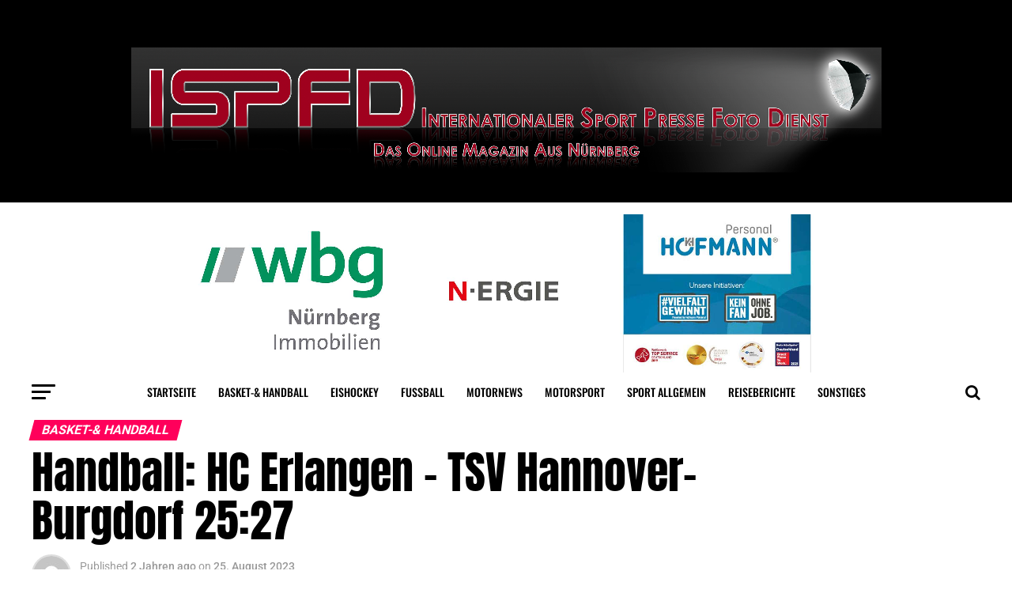

--- FILE ---
content_type: text/html; charset=UTF-8
request_url: https://www.ispfd-nbg.de/2023/08/25/handball-hc-erlangen-tsv-hannover-burgdorf-2527/
body_size: 27948
content:
<!DOCTYPE html>
<html lang="de">
<head>
<meta charset="UTF-8" >
<meta name="viewport" id="viewport" content="width=device-width, initial-scale=1.0, maximum-scale=1.0, minimum-scale=1.0, user-scalable=no" />
<link rel="pingback" href="https://www.ispfd-nbg.de/xmlrpc.php" />
<meta property="og:type" content="article" />
					<meta property="og:image" content="https://www.ispfd-nbg.de/wp-content/uploads/2023/08/1-ER-H-020255-Bissel-Kulesh-Steinhauser-1000x600.jpg" />
		<meta name="twitter:image" content="https://www.ispfd-nbg.de/wp-content/uploads/2023/08/1-ER-H-020255-Bissel-Kulesh-Steinhauser-1000x600.jpg" />
	<meta property="og:url" content="https://www.ispfd-nbg.de/2023/08/25/handball-hc-erlangen-tsv-hannover-burgdorf-2527/" />
<meta property="og:title" content="Handball: HC Erlangen – TSV Hannover-Burgdorf 25:27" />
<meta property="og:description" content="Niederlage ernüchtert Auftakt der HBL-Saison 2023/24 Der HC Erlangen eröffnete die Saison 2023/24 in der LIQUI-MOLY-Handball-Bundesliga mit einem Heimspiel gegen die Turn- und Sportvereinigung Hannover-Burgdorf und die Gäste präsentierten sich in der &#8222;ARENA NÜRNBERGer Versicherung&#8220; so, wie es Tabellenplatz 6 aus der Vorsaison 2022/23 und die Qualifikation als letzter deutscher Klub fürs internationale Geschäft erwarten [&hellip;]" />
<meta name="twitter:card" content="summary">
<meta name="twitter:url" content="https://www.ispfd-nbg.de/2023/08/25/handball-hc-erlangen-tsv-hannover-burgdorf-2527/">
<meta name="twitter:title" content="Handball: HC Erlangen – TSV Hannover-Burgdorf 25:27">
<meta name="twitter:description" content="Niederlage ernüchtert Auftakt der HBL-Saison 2023/24 Der HC Erlangen eröffnete die Saison 2023/24 in der LIQUI-MOLY-Handball-Bundesliga mit einem Heimspiel gegen die Turn- und Sportvereinigung Hannover-Burgdorf und die Gäste präsentierten sich in der &#8222;ARENA NÜRNBERGer Versicherung&#8220; so, wie es Tabellenplatz 6 aus der Vorsaison 2022/23 und die Qualifikation als letzter deutscher Klub fürs internationale Geschäft erwarten [&hellip;]">
<title>Handball: HC Erlangen – TSV Hannover-Burgdorf 25:27 &#8211; ISPFD // IPD</title>
<meta name='robots' content='max-image-preview:large' />
<link rel='dns-prefetch' href='//www.ispfd-nbg.de' />
<link rel='dns-prefetch' href='//ajax.googleapis.com' />

<link rel="alternate" type="application/rss+xml" title="ISPFD // IPD &raquo; Feed" href="https://www.ispfd-nbg.de/feed/" />
<link rel="alternate" type="application/rss+xml" title="ISPFD // IPD &raquo; Kommentar-Feed" href="https://www.ispfd-nbg.de/comments/feed/" />
<link rel="alternate" title="oEmbed (JSON)" type="application/json+oembed" href="https://www.ispfd-nbg.de/wp-json/oembed/1.0/embed?url=https%3A%2F%2Fwww.ispfd-nbg.de%2F2023%2F08%2F25%2Fhandball-hc-erlangen-tsv-hannover-burgdorf-2527%2F" />
<link rel="alternate" title="oEmbed (XML)" type="text/xml+oembed" href="https://www.ispfd-nbg.de/wp-json/oembed/1.0/embed?url=https%3A%2F%2Fwww.ispfd-nbg.de%2F2023%2F08%2F25%2Fhandball-hc-erlangen-tsv-hannover-burgdorf-2527%2F&#038;format=xml" />
<style id='wp-img-auto-sizes-contain-inline-css' type='text/css'>
img:is([sizes=auto i],[sizes^="auto," i]){contain-intrinsic-size:3000px 1500px}
/*# sourceURL=wp-img-auto-sizes-contain-inline-css */
</style>
<style id='wp-emoji-styles-inline-css' type='text/css'>

	img.wp-smiley, img.emoji {
		display: inline !important;
		border: none !important;
		box-shadow: none !important;
		height: 1em !important;
		width: 1em !important;
		margin: 0 0.07em !important;
		vertical-align: -0.1em !important;
		background: none !important;
		padding: 0 !important;
	}
/*# sourceURL=wp-emoji-styles-inline-css */
</style>
<style id='wp-block-library-inline-css' type='text/css'>
:root{--wp-block-synced-color:#7a00df;--wp-block-synced-color--rgb:122,0,223;--wp-bound-block-color:var(--wp-block-synced-color);--wp-editor-canvas-background:#ddd;--wp-admin-theme-color:#007cba;--wp-admin-theme-color--rgb:0,124,186;--wp-admin-theme-color-darker-10:#006ba1;--wp-admin-theme-color-darker-10--rgb:0,107,160.5;--wp-admin-theme-color-darker-20:#005a87;--wp-admin-theme-color-darker-20--rgb:0,90,135;--wp-admin-border-width-focus:2px}@media (min-resolution:192dpi){:root{--wp-admin-border-width-focus:1.5px}}.wp-element-button{cursor:pointer}:root .has-very-light-gray-background-color{background-color:#eee}:root .has-very-dark-gray-background-color{background-color:#313131}:root .has-very-light-gray-color{color:#eee}:root .has-very-dark-gray-color{color:#313131}:root .has-vivid-green-cyan-to-vivid-cyan-blue-gradient-background{background:linear-gradient(135deg,#00d084,#0693e3)}:root .has-purple-crush-gradient-background{background:linear-gradient(135deg,#34e2e4,#4721fb 50%,#ab1dfe)}:root .has-hazy-dawn-gradient-background{background:linear-gradient(135deg,#faaca8,#dad0ec)}:root .has-subdued-olive-gradient-background{background:linear-gradient(135deg,#fafae1,#67a671)}:root .has-atomic-cream-gradient-background{background:linear-gradient(135deg,#fdd79a,#004a59)}:root .has-nightshade-gradient-background{background:linear-gradient(135deg,#330968,#31cdcf)}:root .has-midnight-gradient-background{background:linear-gradient(135deg,#020381,#2874fc)}:root{--wp--preset--font-size--normal:16px;--wp--preset--font-size--huge:42px}.has-regular-font-size{font-size:1em}.has-larger-font-size{font-size:2.625em}.has-normal-font-size{font-size:var(--wp--preset--font-size--normal)}.has-huge-font-size{font-size:var(--wp--preset--font-size--huge)}.has-text-align-center{text-align:center}.has-text-align-left{text-align:left}.has-text-align-right{text-align:right}.has-fit-text{white-space:nowrap!important}#end-resizable-editor-section{display:none}.aligncenter{clear:both}.items-justified-left{justify-content:flex-start}.items-justified-center{justify-content:center}.items-justified-right{justify-content:flex-end}.items-justified-space-between{justify-content:space-between}.screen-reader-text{border:0;clip-path:inset(50%);height:1px;margin:-1px;overflow:hidden;padding:0;position:absolute;width:1px;word-wrap:normal!important}.screen-reader-text:focus{background-color:#ddd;clip-path:none;color:#444;display:block;font-size:1em;height:auto;left:5px;line-height:normal;padding:15px 23px 14px;text-decoration:none;top:5px;width:auto;z-index:100000}html :where(.has-border-color){border-style:solid}html :where([style*=border-top-color]){border-top-style:solid}html :where([style*=border-right-color]){border-right-style:solid}html :where([style*=border-bottom-color]){border-bottom-style:solid}html :where([style*=border-left-color]){border-left-style:solid}html :where([style*=border-width]){border-style:solid}html :where([style*=border-top-width]){border-top-style:solid}html :where([style*=border-right-width]){border-right-style:solid}html :where([style*=border-bottom-width]){border-bottom-style:solid}html :where([style*=border-left-width]){border-left-style:solid}html :where(img[class*=wp-image-]){height:auto;max-width:100%}:where(figure){margin:0 0 1em}html :where(.is-position-sticky){--wp-admin--admin-bar--position-offset:var(--wp-admin--admin-bar--height,0px)}@media screen and (max-width:600px){html :where(.is-position-sticky){--wp-admin--admin-bar--position-offset:0px}}

/*# sourceURL=wp-block-library-inline-css */
</style><style id='global-styles-inline-css' type='text/css'>
:root{--wp--preset--aspect-ratio--square: 1;--wp--preset--aspect-ratio--4-3: 4/3;--wp--preset--aspect-ratio--3-4: 3/4;--wp--preset--aspect-ratio--3-2: 3/2;--wp--preset--aspect-ratio--2-3: 2/3;--wp--preset--aspect-ratio--16-9: 16/9;--wp--preset--aspect-ratio--9-16: 9/16;--wp--preset--color--black: #000000;--wp--preset--color--cyan-bluish-gray: #abb8c3;--wp--preset--color--white: #ffffff;--wp--preset--color--pale-pink: #f78da7;--wp--preset--color--vivid-red: #cf2e2e;--wp--preset--color--luminous-vivid-orange: #ff6900;--wp--preset--color--luminous-vivid-amber: #fcb900;--wp--preset--color--light-green-cyan: #7bdcb5;--wp--preset--color--vivid-green-cyan: #00d084;--wp--preset--color--pale-cyan-blue: #8ed1fc;--wp--preset--color--vivid-cyan-blue: #0693e3;--wp--preset--color--vivid-purple: #9b51e0;--wp--preset--gradient--vivid-cyan-blue-to-vivid-purple: linear-gradient(135deg,rgb(6,147,227) 0%,rgb(155,81,224) 100%);--wp--preset--gradient--light-green-cyan-to-vivid-green-cyan: linear-gradient(135deg,rgb(122,220,180) 0%,rgb(0,208,130) 100%);--wp--preset--gradient--luminous-vivid-amber-to-luminous-vivid-orange: linear-gradient(135deg,rgb(252,185,0) 0%,rgb(255,105,0) 100%);--wp--preset--gradient--luminous-vivid-orange-to-vivid-red: linear-gradient(135deg,rgb(255,105,0) 0%,rgb(207,46,46) 100%);--wp--preset--gradient--very-light-gray-to-cyan-bluish-gray: linear-gradient(135deg,rgb(238,238,238) 0%,rgb(169,184,195) 100%);--wp--preset--gradient--cool-to-warm-spectrum: linear-gradient(135deg,rgb(74,234,220) 0%,rgb(151,120,209) 20%,rgb(207,42,186) 40%,rgb(238,44,130) 60%,rgb(251,105,98) 80%,rgb(254,248,76) 100%);--wp--preset--gradient--blush-light-purple: linear-gradient(135deg,rgb(255,206,236) 0%,rgb(152,150,240) 100%);--wp--preset--gradient--blush-bordeaux: linear-gradient(135deg,rgb(254,205,165) 0%,rgb(254,45,45) 50%,rgb(107,0,62) 100%);--wp--preset--gradient--luminous-dusk: linear-gradient(135deg,rgb(255,203,112) 0%,rgb(199,81,192) 50%,rgb(65,88,208) 100%);--wp--preset--gradient--pale-ocean: linear-gradient(135deg,rgb(255,245,203) 0%,rgb(182,227,212) 50%,rgb(51,167,181) 100%);--wp--preset--gradient--electric-grass: linear-gradient(135deg,rgb(202,248,128) 0%,rgb(113,206,126) 100%);--wp--preset--gradient--midnight: linear-gradient(135deg,rgb(2,3,129) 0%,rgb(40,116,252) 100%);--wp--preset--font-size--small: 13px;--wp--preset--font-size--medium: 20px;--wp--preset--font-size--large: 36px;--wp--preset--font-size--x-large: 42px;--wp--preset--spacing--20: 0.44rem;--wp--preset--spacing--30: 0.67rem;--wp--preset--spacing--40: 1rem;--wp--preset--spacing--50: 1.5rem;--wp--preset--spacing--60: 2.25rem;--wp--preset--spacing--70: 3.38rem;--wp--preset--spacing--80: 5.06rem;--wp--preset--shadow--natural: 6px 6px 9px rgba(0, 0, 0, 0.2);--wp--preset--shadow--deep: 12px 12px 50px rgba(0, 0, 0, 0.4);--wp--preset--shadow--sharp: 6px 6px 0px rgba(0, 0, 0, 0.2);--wp--preset--shadow--outlined: 6px 6px 0px -3px rgb(255, 255, 255), 6px 6px rgb(0, 0, 0);--wp--preset--shadow--crisp: 6px 6px 0px rgb(0, 0, 0);}:where(.is-layout-flex){gap: 0.5em;}:where(.is-layout-grid){gap: 0.5em;}body .is-layout-flex{display: flex;}.is-layout-flex{flex-wrap: wrap;align-items: center;}.is-layout-flex > :is(*, div){margin: 0;}body .is-layout-grid{display: grid;}.is-layout-grid > :is(*, div){margin: 0;}:where(.wp-block-columns.is-layout-flex){gap: 2em;}:where(.wp-block-columns.is-layout-grid){gap: 2em;}:where(.wp-block-post-template.is-layout-flex){gap: 1.25em;}:where(.wp-block-post-template.is-layout-grid){gap: 1.25em;}.has-black-color{color: var(--wp--preset--color--black) !important;}.has-cyan-bluish-gray-color{color: var(--wp--preset--color--cyan-bluish-gray) !important;}.has-white-color{color: var(--wp--preset--color--white) !important;}.has-pale-pink-color{color: var(--wp--preset--color--pale-pink) !important;}.has-vivid-red-color{color: var(--wp--preset--color--vivid-red) !important;}.has-luminous-vivid-orange-color{color: var(--wp--preset--color--luminous-vivid-orange) !important;}.has-luminous-vivid-amber-color{color: var(--wp--preset--color--luminous-vivid-amber) !important;}.has-light-green-cyan-color{color: var(--wp--preset--color--light-green-cyan) !important;}.has-vivid-green-cyan-color{color: var(--wp--preset--color--vivid-green-cyan) !important;}.has-pale-cyan-blue-color{color: var(--wp--preset--color--pale-cyan-blue) !important;}.has-vivid-cyan-blue-color{color: var(--wp--preset--color--vivid-cyan-blue) !important;}.has-vivid-purple-color{color: var(--wp--preset--color--vivid-purple) !important;}.has-black-background-color{background-color: var(--wp--preset--color--black) !important;}.has-cyan-bluish-gray-background-color{background-color: var(--wp--preset--color--cyan-bluish-gray) !important;}.has-white-background-color{background-color: var(--wp--preset--color--white) !important;}.has-pale-pink-background-color{background-color: var(--wp--preset--color--pale-pink) !important;}.has-vivid-red-background-color{background-color: var(--wp--preset--color--vivid-red) !important;}.has-luminous-vivid-orange-background-color{background-color: var(--wp--preset--color--luminous-vivid-orange) !important;}.has-luminous-vivid-amber-background-color{background-color: var(--wp--preset--color--luminous-vivid-amber) !important;}.has-light-green-cyan-background-color{background-color: var(--wp--preset--color--light-green-cyan) !important;}.has-vivid-green-cyan-background-color{background-color: var(--wp--preset--color--vivid-green-cyan) !important;}.has-pale-cyan-blue-background-color{background-color: var(--wp--preset--color--pale-cyan-blue) !important;}.has-vivid-cyan-blue-background-color{background-color: var(--wp--preset--color--vivid-cyan-blue) !important;}.has-vivid-purple-background-color{background-color: var(--wp--preset--color--vivid-purple) !important;}.has-black-border-color{border-color: var(--wp--preset--color--black) !important;}.has-cyan-bluish-gray-border-color{border-color: var(--wp--preset--color--cyan-bluish-gray) !important;}.has-white-border-color{border-color: var(--wp--preset--color--white) !important;}.has-pale-pink-border-color{border-color: var(--wp--preset--color--pale-pink) !important;}.has-vivid-red-border-color{border-color: var(--wp--preset--color--vivid-red) !important;}.has-luminous-vivid-orange-border-color{border-color: var(--wp--preset--color--luminous-vivid-orange) !important;}.has-luminous-vivid-amber-border-color{border-color: var(--wp--preset--color--luminous-vivid-amber) !important;}.has-light-green-cyan-border-color{border-color: var(--wp--preset--color--light-green-cyan) !important;}.has-vivid-green-cyan-border-color{border-color: var(--wp--preset--color--vivid-green-cyan) !important;}.has-pale-cyan-blue-border-color{border-color: var(--wp--preset--color--pale-cyan-blue) !important;}.has-vivid-cyan-blue-border-color{border-color: var(--wp--preset--color--vivid-cyan-blue) !important;}.has-vivid-purple-border-color{border-color: var(--wp--preset--color--vivid-purple) !important;}.has-vivid-cyan-blue-to-vivid-purple-gradient-background{background: var(--wp--preset--gradient--vivid-cyan-blue-to-vivid-purple) !important;}.has-light-green-cyan-to-vivid-green-cyan-gradient-background{background: var(--wp--preset--gradient--light-green-cyan-to-vivid-green-cyan) !important;}.has-luminous-vivid-amber-to-luminous-vivid-orange-gradient-background{background: var(--wp--preset--gradient--luminous-vivid-amber-to-luminous-vivid-orange) !important;}.has-luminous-vivid-orange-to-vivid-red-gradient-background{background: var(--wp--preset--gradient--luminous-vivid-orange-to-vivid-red) !important;}.has-very-light-gray-to-cyan-bluish-gray-gradient-background{background: var(--wp--preset--gradient--very-light-gray-to-cyan-bluish-gray) !important;}.has-cool-to-warm-spectrum-gradient-background{background: var(--wp--preset--gradient--cool-to-warm-spectrum) !important;}.has-blush-light-purple-gradient-background{background: var(--wp--preset--gradient--blush-light-purple) !important;}.has-blush-bordeaux-gradient-background{background: var(--wp--preset--gradient--blush-bordeaux) !important;}.has-luminous-dusk-gradient-background{background: var(--wp--preset--gradient--luminous-dusk) !important;}.has-pale-ocean-gradient-background{background: var(--wp--preset--gradient--pale-ocean) !important;}.has-electric-grass-gradient-background{background: var(--wp--preset--gradient--electric-grass) !important;}.has-midnight-gradient-background{background: var(--wp--preset--gradient--midnight) !important;}.has-small-font-size{font-size: var(--wp--preset--font-size--small) !important;}.has-medium-font-size{font-size: var(--wp--preset--font-size--medium) !important;}.has-large-font-size{font-size: var(--wp--preset--font-size--large) !important;}.has-x-large-font-size{font-size: var(--wp--preset--font-size--x-large) !important;}
/*# sourceURL=global-styles-inline-css */
</style>

<style id='classic-theme-styles-inline-css' type='text/css'>
/*! This file is auto-generated */
.wp-block-button__link{color:#fff;background-color:#32373c;border-radius:9999px;box-shadow:none;text-decoration:none;padding:calc(.667em + 2px) calc(1.333em + 2px);font-size:1.125em}.wp-block-file__button{background:#32373c;color:#fff;text-decoration:none}
/*# sourceURL=/wp-includes/css/classic-themes.min.css */
</style>
<link rel='stylesheet' id='events-manager-css' href='https://www.ispfd-nbg.de/wp-content/plugins/events-manager/includes/css/events-manager.min.css?ver=7.2.3.1' type='text/css' media='all' />
<style id='events-manager-inline-css' type='text/css'>
body .em { --font-family : inherit; --font-weight : inherit; --font-size : 1em; --line-height : inherit; }
/*# sourceURL=events-manager-inline-css */
</style>
<link rel='stylesheet' id='ql-jquery-ui-css' href='//ajax.googleapis.com/ajax/libs/jqueryui/1.12.1/themes/smoothness/jquery-ui.css?ver=6.9' type='text/css' media='all' />
<link rel='stylesheet' id='reviewer-photoswipe-css' href='https://www.ispfd-nbg.de/wp-content/plugins/reviewer/public/assets/css/photoswipe.css?ver=3.14.2' type='text/css' media='all' />
<link rel='stylesheet' id='dashicons-css' href='https://www.ispfd-nbg.de/wp-includes/css/dashicons.min.css?ver=6.9' type='text/css' media='all' />
<link rel='stylesheet' id='reviewer-public-css' href='https://www.ispfd-nbg.de/wp-content/plugins/reviewer/public/assets/css/reviewer-public.css?ver=3.14.2' type='text/css' media='all' />
<link rel='stylesheet' id='mvp-custom-style-css' href='https://www.ispfd-nbg.de/wp-content/themes/zox-news/style.css?ver=6.9' type='text/css' media='all' />
<style id='mvp-custom-style-inline-css' type='text/css'>


#mvp-wallpaper {
	background: url() no-repeat 50% 0;
	}

#mvp-foot-copy a {
	color: #0be6af;
	}

#mvp-content-main p a,
.mvp-post-add-main p a {
	box-shadow: inset 0 -4px 0 #0be6af;
	}

#mvp-content-main p a:hover,
.mvp-post-add-main p a:hover {
	background: #0be6af;
	}

a,
a:visited,
.post-info-name a,
.woocommerce .woocommerce-breadcrumb a {
	color: #ff005b;
	}

#mvp-side-wrap a:hover {
	color: #ff005b;
	}

.mvp-fly-top:hover,
.mvp-vid-box-wrap,
ul.mvp-soc-mob-list li.mvp-soc-mob-com {
	background: #0be6af;
	}

nav.mvp-fly-nav-menu ul li.menu-item-has-children:after,
.mvp-feat1-left-wrap span.mvp-cd-cat,
.mvp-widget-feat1-top-story span.mvp-cd-cat,
.mvp-widget-feat2-left-cont span.mvp-cd-cat,
.mvp-widget-dark-feat span.mvp-cd-cat,
.mvp-widget-dark-sub span.mvp-cd-cat,
.mvp-vid-wide-text span.mvp-cd-cat,
.mvp-feat2-top-text span.mvp-cd-cat,
.mvp-feat3-main-story span.mvp-cd-cat,
.mvp-feat3-sub-text span.mvp-cd-cat,
.mvp-feat4-main-text span.mvp-cd-cat,
.woocommerce-message:before,
.woocommerce-info:before,
.woocommerce-message:before {
	color: #0be6af;
	}

#searchform input,
.mvp-authors-name {
	border-bottom: 1px solid #0be6af;
	}

.mvp-fly-top:hover {
	border-top: 1px solid #0be6af;
	border-left: 1px solid #0be6af;
	border-bottom: 1px solid #0be6af;
	}

.woocommerce .widget_price_filter .ui-slider .ui-slider-handle,
.woocommerce #respond input#submit.alt,
.woocommerce a.button.alt,
.woocommerce button.button.alt,
.woocommerce input.button.alt,
.woocommerce #respond input#submit.alt:hover,
.woocommerce a.button.alt:hover,
.woocommerce button.button.alt:hover,
.woocommerce input.button.alt:hover {
	background-color: #0be6af;
	}

.woocommerce-error,
.woocommerce-info,
.woocommerce-message {
	border-top-color: #0be6af;
	}

ul.mvp-feat1-list-buts li.active span.mvp-feat1-list-but,
span.mvp-widget-home-title,
span.mvp-post-cat,
span.mvp-feat1-pop-head {
	background: #ff005b;
	}

.woocommerce span.onsale {
	background-color: #ff005b;
	}

.mvp-widget-feat2-side-more-but,
.woocommerce .star-rating span:before,
span.mvp-prev-next-label,
.mvp-cat-date-wrap .sticky {
	color: #ff005b !important;
	}

#mvp-main-nav-top,
#mvp-fly-wrap,
.mvp-soc-mob-right,
#mvp-main-nav-small-cont {
	background: #000000;
	}

#mvp-main-nav-small .mvp-fly-but-wrap span,
#mvp-main-nav-small .mvp-search-but-wrap span,
.mvp-nav-top-left .mvp-fly-but-wrap span,
#mvp-fly-wrap .mvp-fly-but-wrap span {
	background: #555555;
	}

.mvp-nav-top-right .mvp-nav-search-but,
span.mvp-fly-soc-head,
.mvp-soc-mob-right i,
#mvp-main-nav-small span.mvp-nav-search-but,
#mvp-main-nav-small .mvp-nav-menu ul li a  {
	color: #555555;
	}

#mvp-main-nav-small .mvp-nav-menu ul li.menu-item-has-children a:after {
	border-color: #555555 transparent transparent transparent;
	}

#mvp-nav-top-wrap span.mvp-nav-search-but:hover,
#mvp-main-nav-small span.mvp-nav-search-but:hover {
	color: #0be6af;
	}

#mvp-nav-top-wrap .mvp-fly-but-wrap:hover span,
#mvp-main-nav-small .mvp-fly-but-wrap:hover span,
span.mvp-woo-cart-num:hover {
	background: #0be6af;
	}

#mvp-main-nav-bot-cont {
	background: #ffffff;
	}

#mvp-nav-bot-wrap .mvp-fly-but-wrap span,
#mvp-nav-bot-wrap .mvp-search-but-wrap span {
	background: #000000;
	}

#mvp-nav-bot-wrap span.mvp-nav-search-but,
#mvp-nav-bot-wrap .mvp-nav-menu ul li a {
	color: #000000;
	}

#mvp-nav-bot-wrap .mvp-nav-menu ul li.menu-item-has-children a:after {
	border-color: #000000 transparent transparent transparent;
	}

.mvp-nav-menu ul li:hover a {
	border-bottom: 5px solid #0be6af;
	}

#mvp-nav-bot-wrap .mvp-fly-but-wrap:hover span {
	background: #0be6af;
	}

#mvp-nav-bot-wrap span.mvp-nav-search-but:hover {
	color: #0be6af;
	}

body,
.mvp-feat1-feat-text p,
.mvp-feat2-top-text p,
.mvp-feat3-main-text p,
.mvp-feat3-sub-text p,
#searchform input,
.mvp-author-info-text,
span.mvp-post-excerpt,
.mvp-nav-menu ul li ul.sub-menu li a,
nav.mvp-fly-nav-menu ul li a,
.mvp-ad-label,
span.mvp-feat-caption,
.mvp-post-tags a,
.mvp-post-tags a:visited,
span.mvp-author-box-name a,
#mvp-author-box-text p,
.mvp-post-gallery-text p,
ul.mvp-soc-mob-list li span,
#comments,
h3#reply-title,
h2.comments,
#mvp-foot-copy p,
span.mvp-fly-soc-head,
.mvp-post-tags-header,
span.mvp-prev-next-label,
span.mvp-post-add-link-but,
#mvp-comments-button a,
#mvp-comments-button span.mvp-comment-but-text,
.woocommerce ul.product_list_widget span.product-title,
.woocommerce ul.product_list_widget li a,
.woocommerce #reviews #comments ol.commentlist li .comment-text p.meta,
.woocommerce div.product p.price,
.woocommerce div.product p.price ins,
.woocommerce div.product p.price del,
.woocommerce ul.products li.product .price del,
.woocommerce ul.products li.product .price ins,
.woocommerce ul.products li.product .price,
.woocommerce #respond input#submit,
.woocommerce a.button,
.woocommerce button.button,
.woocommerce input.button,
.woocommerce .widget_price_filter .price_slider_amount .button,
.woocommerce span.onsale,
.woocommerce-review-link,
#woo-content p.woocommerce-result-count,
.woocommerce div.product .woocommerce-tabs ul.tabs li a,
a.mvp-inf-more-but,
span.mvp-cont-read-but,
span.mvp-cd-cat,
span.mvp-cd-date,
.mvp-feat4-main-text p,
span.mvp-woo-cart-num,
span.mvp-widget-home-title2,
.wp-caption,
#mvp-content-main p.wp-caption-text,
.gallery-caption,
.mvp-post-add-main p.wp-caption-text,
#bbpress-forums,
#bbpress-forums p,
.protected-post-form input,
#mvp-feat6-text p {
	font-family: 'Roboto', sans-serif;
	}

.mvp-blog-story-text p,
span.mvp-author-page-desc,
#mvp-404 p,
.mvp-widget-feat1-bot-text p,
.mvp-widget-feat2-left-text p,
.mvp-flex-story-text p,
.mvp-search-text p,
#mvp-content-main p,
.mvp-post-add-main p,
#mvp-content-main ul li,
#mvp-content-main ol li,
.rwp-summary,
.rwp-u-review__comment,
.mvp-feat5-mid-main-text p,
.mvp-feat5-small-main-text p,
#mvp-content-main .wp-block-button__link,
.wp-block-audio figcaption,
.wp-block-video figcaption,
.wp-block-embed figcaption,
.wp-block-verse pre,
pre.wp-block-verse {
	font-family: 'PT Serif', sans-serif;
	}

.mvp-nav-menu ul li a,
#mvp-foot-menu ul li a {
	font-family: 'Oswald', sans-serif;
	}


.mvp-feat1-sub-text h2,
.mvp-feat1-pop-text h2,
.mvp-feat1-list-text h2,
.mvp-widget-feat1-top-text h2,
.mvp-widget-feat1-bot-text h2,
.mvp-widget-dark-feat-text h2,
.mvp-widget-dark-sub-text h2,
.mvp-widget-feat2-left-text h2,
.mvp-widget-feat2-right-text h2,
.mvp-blog-story-text h2,
.mvp-flex-story-text h2,
.mvp-vid-wide-more-text p,
.mvp-prev-next-text p,
.mvp-related-text,
.mvp-post-more-text p,
h2.mvp-authors-latest a,
.mvp-feat2-bot-text h2,
.mvp-feat3-sub-text h2,
.mvp-feat3-main-text h2,
.mvp-feat4-main-text h2,
.mvp-feat5-text h2,
.mvp-feat5-mid-main-text h2,
.mvp-feat5-small-main-text h2,
.mvp-feat5-mid-sub-text h2,
#mvp-feat6-text h2,
.alp-related-posts-wrapper .alp-related-post .post-title {
	font-family: 'Oswald', sans-serif;
	}

.mvp-feat2-top-text h2,
.mvp-feat1-feat-text h2,
h1.mvp-post-title,
h1.mvp-post-title-wide,
.mvp-drop-nav-title h4,
#mvp-content-main blockquote p,
.mvp-post-add-main blockquote p,
#mvp-content-main p.has-large-font-size,
#mvp-404 h1,
#woo-content h1.page-title,
.woocommerce div.product .product_title,
.woocommerce ul.products li.product h3,
.alp-related-posts .current .post-title {
	font-family: 'Oswald', sans-serif;
	}

span.mvp-feat1-pop-head,
.mvp-feat1-pop-text:before,
span.mvp-feat1-list-but,
span.mvp-widget-home-title,
.mvp-widget-feat2-side-more,
span.mvp-post-cat,
span.mvp-page-head,
h1.mvp-author-top-head,
.mvp-authors-name,
#mvp-content-main h1,
#mvp-content-main h2,
#mvp-content-main h3,
#mvp-content-main h4,
#mvp-content-main h5,
#mvp-content-main h6,
.woocommerce .related h2,
.woocommerce div.product .woocommerce-tabs .panel h2,
.woocommerce div.product .product_title,
.mvp-feat5-side-list .mvp-feat1-list-img:after {
	font-family: 'Roboto', sans-serif;
	}

	

	.mvp-vid-box-wrap,
	.mvp-feat1-left-wrap span.mvp-cd-cat,
	.mvp-widget-feat1-top-story span.mvp-cd-cat,
	.mvp-widget-feat2-left-cont span.mvp-cd-cat,
	.mvp-widget-dark-feat span.mvp-cd-cat,
	.mvp-widget-dark-sub span.mvp-cd-cat,
	.mvp-vid-wide-text span.mvp-cd-cat,
	.mvp-feat2-top-text span.mvp-cd-cat,
	.mvp-feat3-main-story span.mvp-cd-cat {
		color: #fff;
		}
		

	#mvp-main-nav-top {
		background: #fff;
		padding: 15px 0 0;
		}
	#mvp-fly-wrap,
	.mvp-soc-mob-right,
	#mvp-main-nav-small-cont {
		background: #fff;
		}
	#mvp-main-nav-small .mvp-fly-but-wrap span,
	#mvp-main-nav-small .mvp-search-but-wrap span,
	.mvp-nav-top-left .mvp-fly-but-wrap span,
	#mvp-fly-wrap .mvp-fly-but-wrap span {
		background: #000;
		}
	.mvp-nav-top-right .mvp-nav-search-but,
	span.mvp-fly-soc-head,
	.mvp-soc-mob-right i,
	#mvp-main-nav-small span.mvp-nav-search-but,
	#mvp-main-nav-small .mvp-nav-menu ul li a  {
		color: #000;
		}
	#mvp-main-nav-small .mvp-nav-menu ul li.menu-item-has-children a:after {
		border-color: #000 transparent transparent transparent;
		}
	.mvp-feat1-feat-text h2,
	h1.mvp-post-title,
	.mvp-feat2-top-text h2,
	.mvp-feat3-main-text h2,
	#mvp-content-main blockquote p,
	.mvp-post-add-main blockquote p {
		font-family: 'Anton', sans-serif;
		font-weight: 400;
		letter-spacing: normal;
		}
	.mvp-feat1-feat-text h2,
	.mvp-feat2-top-text h2,
	.mvp-feat3-main-text h2 {
		line-height: 1;
		text-transform: uppercase;
		}
		

	span.mvp-nav-soc-but,
	ul.mvp-fly-soc-list li a,
	span.mvp-woo-cart-num {
		background: rgba(0,0,0,.8);
		}
	span.mvp-woo-cart-icon {
		color: rgba(0,0,0,.8);
		}
	nav.mvp-fly-nav-menu ul li,
	nav.mvp-fly-nav-menu ul li ul.sub-menu {
		border-top: 1px solid rgba(0,0,0,.1);
		}
	nav.mvp-fly-nav-menu ul li a {
		color: #000;
		}
	.mvp-drop-nav-title h4 {
		color: #000;
		}
		

	#mvp-leader-wrap {
		position: relative;
		}
	#mvp-site-main {
		margin-top: 0;
		}
	#mvp-leader-wrap {
		top: 0 !important;
		}
		

	@media screen and (max-width: 479px) {
		.single #mvp-content-body-top {
			max-height: 400px;
			}
		.single .mvp-cont-read-but-wrap {
			display: inline;
			}
		}
		

	.alp-advert {
		display: none;
	}
	.alp-related-posts-wrapper .alp-related-posts .current {
		margin: 0 0 10px;
	}
		
/*# sourceURL=mvp-custom-style-inline-css */
</style>
<link rel='stylesheet' id='fontawesome-child-css' href='https://www.ispfd-nbg.de/wp-content/themes/zox-news-child/font-awesome/css/font-awesome.css?ver=6.9' type='text/css' media='all' />
<link rel='stylesheet' id='mvp-custom-child-style-css' href='https://www.ispfd-nbg.de/wp-content/themes/zox-news-child/style.css?ver=1.0.0' type='text/css' media='all' />
<link rel='stylesheet' id='mvp-reset-css' href='https://www.ispfd-nbg.de/wp-content/themes/zox-news/css/reset.css?ver=6.9' type='text/css' media='all' />
<link rel='stylesheet' id='fontawesome-css' href='https://www.ispfd-nbg.de/wp-content/themes/zox-news-child/font-awesome/css/font-awesome.css?ver=6.9' type='text/css' media='all' />
<link crossorigin="anonymous" rel='stylesheet' id='mvp-fonts-css' href='//www.ispfd-nbg.de/wp-content/uploads/omgf/mvp-fonts/mvp-fonts.css?ver=1752054998' type='text/css' media='all' />
<link rel='stylesheet' id='mvp-media-queries-css' href='https://www.ispfd-nbg.de/wp-content/themes/zox-news/css/media-queries.css?ver=6.9' type='text/css' media='all' />
<script type="text/javascript" src="https://www.ispfd-nbg.de/wp-includes/js/jquery/jquery.min.js?ver=3.7.1" id="jquery-core-js"></script>
<script type="text/javascript" src="https://www.ispfd-nbg.de/wp-includes/js/jquery/jquery-migrate.min.js?ver=3.4.1" id="jquery-migrate-js"></script>
<script type="text/javascript" src="https://www.ispfd-nbg.de/wp-includes/js/jquery/ui/core.min.js?ver=1.13.3" id="jquery-ui-core-js"></script>
<script type="text/javascript" src="https://www.ispfd-nbg.de/wp-includes/js/jquery/ui/mouse.min.js?ver=1.13.3" id="jquery-ui-mouse-js"></script>
<script type="text/javascript" src="https://www.ispfd-nbg.de/wp-includes/js/jquery/ui/sortable.min.js?ver=1.13.3" id="jquery-ui-sortable-js"></script>
<script type="text/javascript" src="https://www.ispfd-nbg.de/wp-includes/js/jquery/ui/datepicker.min.js?ver=1.13.3" id="jquery-ui-datepicker-js"></script>
<script type="text/javascript" id="jquery-ui-datepicker-js-after">
/* <![CDATA[ */
jQuery(function(jQuery){jQuery.datepicker.setDefaults({"closeText":"Schlie\u00dfen","currentText":"Heute","monthNames":["Januar","Februar","M\u00e4rz","April","Mai","Juni","Juli","August","September","Oktober","November","Dezember"],"monthNamesShort":["Jan.","Feb.","M\u00e4rz","Apr.","Mai","Juni","Juli","Aug.","Sep.","Okt.","Nov.","Dez."],"nextText":"Weiter","prevText":"Zur\u00fcck","dayNames":["Sonntag","Montag","Dienstag","Mittwoch","Donnerstag","Freitag","Samstag"],"dayNamesShort":["So.","Mo.","Di.","Mi.","Do.","Fr.","Sa."],"dayNamesMin":["S","M","D","M","D","F","S"],"dateFormat":"d. MM yy","firstDay":1,"isRTL":false});});
//# sourceURL=jquery-ui-datepicker-js-after
/* ]]> */
</script>
<script type="text/javascript" src="https://www.ispfd-nbg.de/wp-includes/js/jquery/ui/resizable.min.js?ver=1.13.3" id="jquery-ui-resizable-js"></script>
<script type="text/javascript" src="https://www.ispfd-nbg.de/wp-includes/js/jquery/ui/draggable.min.js?ver=1.13.3" id="jquery-ui-draggable-js"></script>
<script type="text/javascript" src="https://www.ispfd-nbg.de/wp-includes/js/jquery/ui/controlgroup.min.js?ver=1.13.3" id="jquery-ui-controlgroup-js"></script>
<script type="text/javascript" src="https://www.ispfd-nbg.de/wp-includes/js/jquery/ui/checkboxradio.min.js?ver=1.13.3" id="jquery-ui-checkboxradio-js"></script>
<script type="text/javascript" src="https://www.ispfd-nbg.de/wp-includes/js/jquery/ui/button.min.js?ver=1.13.3" id="jquery-ui-button-js"></script>
<script type="text/javascript" src="https://www.ispfd-nbg.de/wp-includes/js/jquery/ui/dialog.min.js?ver=1.13.3" id="jquery-ui-dialog-js"></script>
<script type="text/javascript" id="events-manager-js-extra">
/* <![CDATA[ */
var EM = {"ajaxurl":"https://www.ispfd-nbg.de/wp-admin/admin-ajax.php","locationajaxurl":"https://www.ispfd-nbg.de/wp-admin/admin-ajax.php?action=locations_search","firstDay":"1","locale":"de","dateFormat":"yy-mm-dd","ui_css":"https://www.ispfd-nbg.de/wp-content/plugins/events-manager/includes/css/jquery-ui/build.min.css","show24hours":"1","is_ssl":"1","autocomplete_limit":"10","calendar":{"breakpoints":{"small":560,"medium":908,"large":false},"month_format":"M Y"},"phone":"","datepicker":{"format":"d.m.Y","locale":"de"},"search":{"breakpoints":{"small":650,"medium":850,"full":false}},"url":"https://www.ispfd-nbg.de/wp-content/plugins/events-manager","assets":{"input.em-uploader":{"js":{"em-uploader":{"url":"https://www.ispfd-nbg.de/wp-content/plugins/events-manager/includes/js/em-uploader.js?v=7.2.3.1","event":"em_uploader_ready"}}},".em-event-editor":{"js":{"event-editor":{"url":"https://www.ispfd-nbg.de/wp-content/plugins/events-manager/includes/js/events-manager-event-editor.js?v=7.2.3.1","event":"em_event_editor_ready"}},"css":{"event-editor":"https://www.ispfd-nbg.de/wp-content/plugins/events-manager/includes/css/events-manager-event-editor.min.css?v=7.2.3.1"}},".em-recurrence-sets, .em-timezone":{"js":{"luxon":{"url":"luxon/luxon.js?v=7.2.3.1","event":"em_luxon_ready"}}},".em-booking-form, #em-booking-form, .em-booking-recurring, .em-event-booking-form":{"js":{"em-bookings":{"url":"https://www.ispfd-nbg.de/wp-content/plugins/events-manager/includes/js/bookingsform.js?v=7.2.3.1","event":"em_booking_form_js_loaded"}}},"#em-opt-archetypes":{"js":{"archetypes":"https://www.ispfd-nbg.de/wp-content/plugins/events-manager/includes/js/admin-archetype-editor.js?v=7.2.3.1","archetypes_ms":"https://www.ispfd-nbg.de/wp-content/plugins/events-manager/includes/js/admin-archetypes.js?v=7.2.3.1","qs":"qs/qs.js?v=7.2.3.1"}}},"cached":"1","txt_search":"Suche","txt_searching":"Suche...","txt_loading":"Wird geladen\u00a0\u2026"};
//# sourceURL=events-manager-js-extra
/* ]]> */
</script>
<script type="text/javascript" src="https://www.ispfd-nbg.de/wp-content/plugins/events-manager/includes/js/events-manager.js?ver=7.2.3.1" id="events-manager-js"></script>
<script type="text/javascript" src="https://www.ispfd-nbg.de/wp-content/plugins/events-manager/includes/external/flatpickr/l10n/de.js?ver=7.2.3.1" id="em-flatpickr-localization-js"></script>
<link rel="https://api.w.org/" href="https://www.ispfd-nbg.de/wp-json/" /><link rel="alternate" title="JSON" type="application/json" href="https://www.ispfd-nbg.de/wp-json/wp/v2/posts/20658" /><link rel="EditURI" type="application/rsd+xml" title="RSD" href="https://www.ispfd-nbg.de/xmlrpc.php?rsd" />
<meta name="generator" content="WordPress 6.9" />
<link rel="canonical" href="https://www.ispfd-nbg.de/2023/08/25/handball-hc-erlangen-tsv-hannover-burgdorf-2527/" />
<link rel='shortlink' href='https://www.ispfd-nbg.de/?p=20658' />
<link rel="amphtml" href="https://www.ispfd-nbg.de/2023/08/25/handball-hc-erlangen-tsv-hannover-burgdorf-2527/amp/"><link rel="icon" href="https://www.ispfd-nbg.de/wp-content/uploads/2023/01/ISPFD_LogoHomepage_Icon-80x80.png" sizes="32x32" />
<link rel="icon" href="https://www.ispfd-nbg.de/wp-content/uploads/2023/01/ISPFD_LogoHomepage_Icon-300x300.png" sizes="192x192" />
<link rel="apple-touch-icon" href="https://www.ispfd-nbg.de/wp-content/uploads/2023/01/ISPFD_LogoHomepage_Icon-300x300.png" />
<meta name="msapplication-TileImage" content="https://www.ispfd-nbg.de/wp-content/uploads/2023/01/ISPFD_LogoHomepage_Icon-300x300.png" />
<link rel='stylesheet' id='shariffcss-css' href='https://www.ispfd-nbg.de/wp-content/plugins/shariff/css/shariff.min.css?ver=4.6.15' type='text/css' media='all' />
</head>
<body data-rsssl=1 class="wp-singular post-template-default single single-post postid-20658 single-format-standard wp-theme-zox-news wp-child-theme-zox-news-child metaslider-plugin">
	<div id="mvp-fly-wrap">
	<div id="mvp-fly-menu-top" class="left relative">
		<div class="mvp-fly-top-out left relative">
			<div class="mvp-fly-top-in">
				<div id="mvp-fly-logo" class="left relative">
											<a href="https://www.ispfd-nbg.de/"><img src="https://www.ispfd-nbg.de/wp-content/uploads/2022/10/221027_Banner_WBG_NERGIE_HOFMANN-Kopie.jpg" alt="ISPFD // IPD" data-rjs="2" /></a>
									</div><!--mvp-fly-logo-->
			</div><!--mvp-fly-top-in-->
			<div class="mvp-fly-but-wrap mvp-fly-but-menu mvp-fly-but-click">
				<span></span>
				<span></span>
				<span></span>
				<span></span>
			</div><!--mvp-fly-but-wrap-->
		</div><!--mvp-fly-top-out-->
	</div><!--mvp-fly-menu-top-->
	<div id="mvp-fly-menu-wrap">
		<nav class="mvp-fly-nav-menu left relative">
			<div class="menu-offsite-container"><ul id="menu-offsite" class="menu"><li id="menu-item-87" class="menu-item menu-item-type-post_type menu-item-object-page menu-item-has-children menu-item-87"><a href="https://www.ispfd-nbg.de/bilddatenbank/">Bilddatenbank</a>
<ul class="sub-menu">
	<li id="menu-item-88" class="menu-item menu-item-type-post_type menu-item-object-page menu-item-88"><a href="https://www.ispfd-nbg.de/bilddatenbank/registrierung-fuer-neukunden/">Registrierung für Neukunden</a></li>
</ul>
</li>
<li id="menu-item-91" class="menu-item menu-item-type-post_type menu-item-object-page menu-item-91"><a href="https://www.ispfd-nbg.de/veranstaltungen/">Veranstaltungen</a></li>
<li id="menu-item-89" class="menu-item menu-item-type-post_type menu-item-object-page menu-item-has-children menu-item-89"><a href="https://www.ispfd-nbg.de/ueber-uns/">Über uns</a>
<ul class="sub-menu">
	<li id="menu-item-90" class="menu-item menu-item-type-post_type menu-item-object-page menu-item-90"><a href="https://www.ispfd-nbg.de/impressum/">Impressum</a></li>
</ul>
</li>
<li id="menu-item-5551" class="menu-item menu-item-type-taxonomy menu-item-object-category menu-item-5551"><a href="https://www.ispfd-nbg.de/category/fussball/">Fußball</a></li>
<li id="menu-item-5552" class="menu-item menu-item-type-taxonomy menu-item-object-category menu-item-5552"><a href="https://www.ispfd-nbg.de/category/eishockey/">Eishockey</a></li>
<li id="menu-item-5553" class="menu-item menu-item-type-taxonomy menu-item-object-category current-post-ancestor current-menu-parent current-post-parent menu-item-5553"><a href="https://www.ispfd-nbg.de/category/basket-handball/">Basket-&#038; Handball</a></li>
<li id="menu-item-5550" class="menu-item menu-item-type-taxonomy menu-item-object-category menu-item-5550"><a href="https://www.ispfd-nbg.de/category/motorsport/">Motorsport</a></li>
<li id="menu-item-5555" class="menu-item menu-item-type-taxonomy menu-item-object-category menu-item-5555"><a href="https://www.ispfd-nbg.de/category/sport-allgemein/">Sport Allgemein</a></li>
<li id="menu-item-5554" class="menu-item menu-item-type-taxonomy menu-item-object-category menu-item-5554"><a href="https://www.ispfd-nbg.de/category/motornews/">MotorNews</a></li>
<li id="menu-item-5556" class="menu-item menu-item-type-taxonomy menu-item-object-category menu-item-5556"><a href="https://www.ispfd-nbg.de/category/reise-und-erfahrungsberichte/">Reise- und Erfahrungsberichte</a></li>
<li id="menu-item-5549" class="menu-item menu-item-type-taxonomy menu-item-object-category menu-item-5549"><a href="https://www.ispfd-nbg.de/category/sonstiges/">Sonstiges</a></li>
</ul></div>		</nav>
	</div><!--mvp-fly-menu-wrap-->
	<div id="mvp-fly-soc-wrap">
		<span class="mvp-fly-soc-head">Connect with us</span>
		<ul class="mvp-fly-soc-list left relative">
																										</ul>
	</div><!--mvp-fly-soc-wrap-->
</div><!--mvp-fly-wrap-->	<div id="mvp-site" class="left relative">
		<div id="mvp-search-wrap">
			<div id="mvp-search-box">
				<form method="get" id="searchform" action="https://www.ispfd-nbg.de/">
	<input type="text" name="s" id="s" value="Search" onfocus='if (this.value == "Search") { this.value = ""; }' onblur='if (this.value == "") { this.value = "Search"; }' />
	<input type="hidden" id="searchsubmit" value="Search" />
</form>			</div><!--mvp-search-box-->
			<div class="mvp-search-but-wrap mvp-search-click">
				<span></span>
				<span></span>
			</div><!--mvp-search-but-wrap-->
		</div><!--mvp-search-wrap-->
				<div id="mvp-site-wall" class="left relative">
											<div id="mvp-leader-wrap">
					<a href="https://www.ispfd-nbg.de/" target="_blank"><img src="https://www.ispfd-nbg.de/wp-content/uploads/2020/05/200507_Logo_ISPFD_schwarzerHintergrund-1.png" /></a>				</div><!--mvp-leader-wrap-->
										<div id="mvp-site-main" class="left relative">
			<header id="mvp-main-head-wrap" class="left relative">
									<nav id="mvp-main-nav-wrap" class="left relative">
						<div id="mvp-main-nav-top" class="left relative">
							<div class="mvp-main-box">
								<div id="mvp-nav-top-wrap" class="left relative">
									<div class="mvp-nav-top-right-out left relative">
										<div class="mvp-nav-top-right-in">
											<div class="mvp-nav-top-cont left relative">
												<div class="mvp-nav-top-left-out relative">
													<div class="mvp-nav-top-left">
														<div class="mvp-nav-soc-wrap">
																																																																										</div><!--mvp-nav-soc-wrap-->
														<div class="mvp-fly-but-wrap mvp-fly-but-click left relative">
															<span></span>
															<span></span>
															<span></span>
															<span></span>
														</div><!--mvp-fly-but-wrap-->
													</div><!--mvp-nav-top-left-->
													<div class="mvp-nav-top-left-in">
														<div class="mvp-nav-top-mid left relative" itemscope itemtype="http://schema.org/Organization">
																															<a class="mvp-nav-logo-reg" itemprop="url" href="https://www.ispfd-nbg.de/"><img itemprop="logo" src="https://www.ispfd-nbg.de/wp-content/uploads/2022/10/221027_Banner_WBG_NERGIE_HOFMANN-Kopie.jpg" alt="ISPFD // IPD" data-rjs="2" /></a>
																																														<a class="mvp-nav-logo-small" href="https://www.ispfd-nbg.de/"><img src="https://www.ispfd-nbg.de/wp-content/uploads/2022/10/221027_Banner_WBG_NERGIE_HOFMANN-Kopie.jpg" alt="ISPFD // IPD" data-rjs="2" /></a>
																																														<h2 class="mvp-logo-title">ISPFD // IPD</h2>
																																														<div class="mvp-drop-nav-title left">
																	<h4>Handball: HC Erlangen – TSV Hannover-Burgdorf 25:27</h4>
																</div><!--mvp-drop-nav-title-->
																													</div><!--mvp-nav-top-mid-->
													</div><!--mvp-nav-top-left-in-->
												</div><!--mvp-nav-top-left-out-->
											</div><!--mvp-nav-top-cont-->
										</div><!--mvp-nav-top-right-in-->
										<div class="mvp-nav-top-right">
																						<span class="mvp-nav-search-but fa fa-search fa-2 mvp-search-click"></span>
										</div><!--mvp-nav-top-right-->
									</div><!--mvp-nav-top-right-out-->
								</div><!--mvp-nav-top-wrap-->
							</div><!--mvp-main-box-->
						</div><!--mvp-main-nav-top-->
						<div id="mvp-main-nav-bot" class="left relative">
							<div id="mvp-main-nav-bot-cont" class="left">
								<div class="mvp-main-box">
									<div id="mvp-nav-bot-wrap" class="left">
										<div class="mvp-nav-bot-right-out left">
											<div class="mvp-nav-bot-right-in">
												<div class="mvp-nav-bot-cont left">
													<div class="mvp-nav-bot-left-out">
														<div class="mvp-nav-bot-left left relative">
															<div class="mvp-fly-but-wrap mvp-fly-but-click left relative">
																<span></span>
																<span></span>
																<span></span>
																<span></span>
															</div><!--mvp-fly-but-wrap-->
														</div><!--mvp-nav-bot-left-->
														<div class="mvp-nav-bot-left-in">
															<div class="mvp-nav-menu left">
																<div class="menu-kopfmenue-container"><ul id="menu-kopfmenue" class="menu"><li id="menu-item-10715" class="menu-item menu-item-type-post_type menu-item-object-page menu-item-home menu-item-10715"><a href="https://www.ispfd-nbg.de/">Startseite</a></li>
<li id="menu-item-6" class="menu-item menu-item-type-taxonomy menu-item-object-category current-post-ancestor current-menu-parent current-post-parent menu-item-6"><a href="https://www.ispfd-nbg.de/category/basket-handball/">Basket-&amp; Handball</a></li>
<li id="menu-item-7" class="menu-item menu-item-type-taxonomy menu-item-object-category menu-item-7"><a href="https://www.ispfd-nbg.de/category/eishockey/">Eishockey</a></li>
<li id="menu-item-8" class="menu-item menu-item-type-taxonomy menu-item-object-category menu-item-8"><a href="https://www.ispfd-nbg.de/category/fussball/">Fußball</a></li>
<li id="menu-item-95" class="menu-item menu-item-type-taxonomy menu-item-object-category menu-item-95"><a href="https://www.ispfd-nbg.de/category/motornews/">MotorNews</a></li>
<li id="menu-item-10" class="menu-item menu-item-type-taxonomy menu-item-object-category menu-item-10"><a href="https://www.ispfd-nbg.de/category/motorsport/">Motorsport</a></li>
<li id="menu-item-13" class="menu-item menu-item-type-taxonomy menu-item-object-category menu-item-13"><a href="https://www.ispfd-nbg.de/category/sport-allgemein/">Sport Allgemein</a></li>
<li id="menu-item-5548" class="menu-item menu-item-type-taxonomy menu-item-object-category menu-item-5548"><a href="https://www.ispfd-nbg.de/category/reise-und-erfahrungsberichte/">Reiseberichte</a></li>
<li id="menu-item-11" class="menu-item menu-item-type-taxonomy menu-item-object-category menu-item-11"><a href="https://www.ispfd-nbg.de/category/sonstiges/">Sonstiges</a></li>
</ul></div>															</div><!--mvp-nav-menu-->
														</div><!--mvp-nav-bot-left-in-->
													</div><!--mvp-nav-bot-left-out-->
												</div><!--mvp-nav-bot-cont-->
											</div><!--mvp-nav-bot-right-in-->
											<div class="mvp-nav-bot-right left relative">
												<span class="mvp-nav-search-but fa fa-search fa-2 mvp-search-click"></span>
											</div><!--mvp-nav-bot-right-->
										</div><!--mvp-nav-bot-right-out-->
									</div><!--mvp-nav-bot-wrap-->
								</div><!--mvp-main-nav-bot-cont-->
							</div><!--mvp-main-box-->
						</div><!--mvp-main-nav-bot-->
					</nav><!--mvp-main-nav-wrap-->
							</header><!--mvp-main-head-wrap-->
			<div id="mvp-main-body-wrap" class="left relative">	<article id="mvp-article-wrap" itemscope itemtype="http://schema.org/NewsArticle">
			<meta itemscope itemprop="mainEntityOfPage"  itemType="https://schema.org/WebPage" itemid="https://www.ispfd-nbg.de/2023/08/25/handball-hc-erlangen-tsv-hannover-burgdorf-2527/"/>
						<div id="mvp-article-cont" class="left relative">
			<div class="mvp-main-box">
				<div id="mvp-post-main" class="left relative">
										<header id="mvp-post-head" class="left relative">
						<h3 class="mvp-post-cat left relative"><a class="mvp-post-cat-link" href="https://www.ispfd-nbg.de/category/basket-handball/"><span class="mvp-post-cat left">Basket-&amp; Handball</span></a></h3>
						<h1 class="mvp-post-title left entry-title" itemprop="headline">Handball: HC Erlangen – TSV Hannover-Burgdorf 25:27</h1>
																			<div class="mvp-author-info-wrap left relative">
								<div class="mvp-author-info-thumb left relative">
									<img alt='' src='https://secure.gravatar.com/avatar/5d9324fbb96375ede5bfe23b81eb49a79a9fc1121befcd3195fc8119cbaba16b?s=46&#038;d=mm&#038;r=g' srcset='https://secure.gravatar.com/avatar/5d9324fbb96375ede5bfe23b81eb49a79a9fc1121befcd3195fc8119cbaba16b?s=92&#038;d=mm&#038;r=g 2x' class='avatar avatar-46 photo' height='46' width='46' decoding='async'/>								</div><!--mvp-author-info-thumb-->
								<div class="mvp-author-info-text left relative">
									<div class="mvp-author-info-date left relative">
										<p>Published</p> <span class="mvp-post-date">2 Jahren ago</span> <p>on</p> <span class="mvp-post-date updated"><time class="post-date updated" itemprop="datePublished" datetime="2023-08-25">25. August 2023</time></span>
										<meta itemprop="dateModified" content="2023-08-30 2:24 p.m."/>
									</div><!--mvp-author-info-date-->
									<div class="mvp-author-info-name left relative" itemprop="author" itemscope itemtype="https://schema.org/Person">
										<p>By</p> <span class="author-name vcard fn author" itemprop="name"><a href="https://www.ispfd-nbg.de/author/ispfd-ws/" title="Beiträge von ISPFD-WS" rel="author">ISPFD-WS</a></span> 									</div><!--mvp-author-info-name-->
								</div><!--mvp-author-info-text-->
							</div><!--mvp-author-info-wrap-->
											</header>
										<div class="mvp-post-main-out left relative">
						<div class="mvp-post-main-in">
							<div id="mvp-post-content" class="left relative">
																																																														<div id="mvp-post-feat-img" class="left relative mvp-post-feat-img-wide2" itemprop="image" itemscope itemtype="https://schema.org/ImageObject">
												<img width="1772" height="1181" src="https://www.ispfd-nbg.de/wp-content/uploads/2023/08/1-ER-H-020255-Bissel-Kulesh-Steinhauser.jpg" class="attachment- size- wp-post-image" alt="#Handballbundesliga, #LiquiMoly, #HCErlangen, #Handball, #HBL, #Nuremberg, #Erlangen, #ArenaNürnbergerVersicherung, #heitec, #Fackelmann, #Aichinger, #BarthHaas, #Bodin, #MaxBögl, #Bionorica, #Hemmersbach, #hlstudios, #HofmannPersonal, #LauerEuromovers, #Mauss, #pensionsolution, #Schultheiß, #SontowskiPartner, #Tucher, #Wild Panda, #hce, #ball, #tor, #zuschauer, #fans, #vielfaltgewinnt, #keinfanohnejob, #Recken," decoding="async" fetchpriority="high" srcset="https://www.ispfd-nbg.de/wp-content/uploads/2023/08/1-ER-H-020255-Bissel-Kulesh-Steinhauser.jpg 1772w, https://www.ispfd-nbg.de/wp-content/uploads/2023/08/1-ER-H-020255-Bissel-Kulesh-Steinhauser-300x200.jpg 300w, https://www.ispfd-nbg.de/wp-content/uploads/2023/08/1-ER-H-020255-Bissel-Kulesh-Steinhauser-1024x682.jpg 1024w, https://www.ispfd-nbg.de/wp-content/uploads/2023/08/1-ER-H-020255-Bissel-Kulesh-Steinhauser-150x100.jpg 150w, https://www.ispfd-nbg.de/wp-content/uploads/2023/08/1-ER-H-020255-Bissel-Kulesh-Steinhauser-768x512.jpg 768w, https://www.ispfd-nbg.de/wp-content/uploads/2023/08/1-ER-H-020255-Bissel-Kulesh-Steinhauser-1536x1024.jpg 1536w" sizes="(max-width: 1772px) 100vw, 1772px" />																								<meta itemprop="url" content="https://www.ispfd-nbg.de/wp-content/uploads/2023/08/1-ER-H-020255-Bissel-Kulesh-Steinhauser-1000x600.jpg">
												<meta itemprop="width" content="1000">
												<meta itemprop="height" content="600">
											</div><!--mvp-post-feat-img-->
																																																														<div id="mvp-content-wrap" class="left relative">
									<div class="mvp-post-soc-out right relative">
																																									<div class="mvp-post-soc-in">
											<div id="mvp-content-body" class="left relative">
												<div id="mvp-content-body-top" class="left relative">
																																							<div id="mvp-content-main" class="left relative">
														<h1><strong>Niederlage ernüchtert Auftakt der HBL-Saison 2023/24</strong></h1>
<p><span id="more-20658"></span></p>
<p><strong>Der</strong> HC Erlangen eröffnete die Saison 2023/24 in der LIQUI-MOLY-Handball-Bundesliga mit einem Heimspiel gegen die Turn- und Sportvereinigung Hannover-Burgdorf und die Gäste präsentierten sich in der &#8222;ARENA NÜRNBERGer Versicherung&#8220; so, wie es Tabellenplatz 6 aus der Vorsaison 2022/23 und die Qualifikation als letzter deutscher Klub fürs internationale Geschäft erwarten lassen durfte mit einer Niederlage für den HCE.</p>
<div id="attachment_20662" style="width: 750px" class="wp-caption aligncenter"><img decoding="async" aria-describedby="caption-attachment-20662" class="size-large wp-image-20662" src="https://www.ispfd-nbg.de/wp-content/uploads/2023/08/ER-H-010045-Fischer-Ferlin-1024x682.jpg" alt="#Handballbundesliga, #LiquiMoly, #HCErlangen, #Handball, #HBL, #Nuremberg, #Erlangen, #ArenaNürnbergerVersicherung, #heitec, #Fackelmann, #Aichinger, #BarthHaas, #Bodin, #MaxBögl, #Bionorica, #Hemmersbach, #hlstudios, #HofmannPersonal, #LauerEuromovers, #Mauss, #pensionsolution, #Schultheiß, #SontowskiPartner, #Tucher, #Wild Panda, #hce, #ball, #tor, #zuschauer, #fans, #vielfaltgewinnt, #keinfanohnejob, #Recken," width="740" height="493" srcset="https://www.ispfd-nbg.de/wp-content/uploads/2023/08/ER-H-010045-Fischer-Ferlin-1024x682.jpg 1024w, https://www.ispfd-nbg.de/wp-content/uploads/2023/08/ER-H-010045-Fischer-Ferlin-300x200.jpg 300w, https://www.ispfd-nbg.de/wp-content/uploads/2023/08/ER-H-010045-Fischer-Ferlin-150x100.jpg 150w, https://www.ispfd-nbg.de/wp-content/uploads/2023/08/ER-H-010045-Fischer-Ferlin-768x512.jpg 768w, https://www.ispfd-nbg.de/wp-content/uploads/2023/08/ER-H-010045-Fischer-Ferlin-1536x1024.jpg 1536w, https://www.ispfd-nbg.de/wp-content/uploads/2023/08/ER-H-010045-Fischer-Ferlin.jpg 1772w" sizes="(max-width: 740px) 100vw, 740px" /><p id="caption-attachment-20662" class="wp-caption-text">54-Justus Fischer gegen 22-Klemen Ferlin (ER)</p></div>
<h2><strong>Was sich bereits bei Halbzeit abzeichnete:</strong></h2>
<p><strong>Schon</strong> da führte die TSV Hannover-Burgdorf, mit einem drei-Tore-Rückstand für den HCE (in der Vorsaison Tabellen-13 und dies erwies sich letztlich als zu große Hypothek – der &#8222;Gewinn&#8220; der zweiten Halbzeit mit eben &#8222;nur&#8220; 12:11 änderte nichts mehr am Verlust der erhofften ersten Punkte in der neuen Spielzeit!</p>
<p><a href="http://www.bodin.de"><strong><img loading="lazy" decoding="async" class="aligncenter size-medium wp-image-20661" src="https://www.ispfd-nbg.de/wp-content/uploads/2023/08/Bodin-Logo-230530-300x95.jpg" alt="#Handballbundesliga, #LiquiMoly, #HCErlangen, #Handball, #HBL, #Nuremberg, #Erlangen, #ArenaNürnbergerVersicherung, #heitec, #Fackelmann, #Aichinger, #BarthHaas, #Bodin, #MaxBögl, #Bionorica, #Hemmersbach, #hlstudios, #HofmannPersonal, #LauerEuromovers, #Mauss, #pensionsolution, #Schultheiß, #SontowskiPartner, #Tucher, #Wild Panda, #hce, #ball, #tor, #zuschauer, #fans, #vielfaltgewinnt, #keinfanohnejob, #Recken," width="300" height="95" srcset="https://www.ispfd-nbg.de/wp-content/uploads/2023/08/Bodin-Logo-230530-300x95.jpg 300w, https://www.ispfd-nbg.de/wp-content/uploads/2023/08/Bodin-Logo-230530-1024x324.jpg 1024w, https://www.ispfd-nbg.de/wp-content/uploads/2023/08/Bodin-Logo-230530-150x47.jpg 150w, https://www.ispfd-nbg.de/wp-content/uploads/2023/08/Bodin-Logo-230530-768x243.jpg 768w, https://www.ispfd-nbg.de/wp-content/uploads/2023/08/Bodin-Logo-230530-1536x486.jpg 1536w, https://www.ispfd-nbg.de/wp-content/uploads/2023/08/Bodin-Logo-230530.jpg 1772w" sizes="auto, (max-width: 300px) 100vw, 300px" /></strong></a></p>
<p><strong>Dabei</strong> hatten es sich die Schützlinge des neuen Trainers Hartmut Mayerhoffer – den der in Madrid geborene 44-jährige Raúl Alonso Sanguino als seinen eigenen Nachfolger geholt hatte, um die bisherige Doppelfunktion zu beenden und sich wieder ganz auf den Posten als HCE-Sportdirektor zu konzentrieren – genaugenommen selbst zuzuschreiben, dass es nicht mal für ein Unentschieden reichte.</p>
<div id="attachment_20663" style="width: 692px" class="wp-caption aligncenter"><img loading="lazy" decoding="async" aria-describedby="caption-attachment-20663" class="size-large wp-image-20663" src="https://www.ispfd-nbg.de/wp-content/uploads/2023/08/ER-H-010052-Ferlin-682x1024.jpg" alt="#Handballbundesliga, #LiquiMoly, #HCErlangen, #Handball, #HBL, #Nuremberg, #Erlangen, #ArenaNürnbergerVersicherung, #heitec, #Fackelmann, #Aichinger, #BarthHaas, #Bodin, #MaxBögl, #Bionorica, #Hemmersbach, #hlstudios, #HofmannPersonal, #LauerEuromovers, #Mauss, #pensionsolution, #Schultheiß, #SontowskiPartner, #Tucher, #Wild Panda, #hce, #ball, #tor, #zuschauer, #fans, #vielfaltgewinnt, #keinfanohnejob, #Recken," width="682" height="1024" srcset="https://www.ispfd-nbg.de/wp-content/uploads/2023/08/ER-H-010052-Ferlin-682x1024.jpg 682w, https://www.ispfd-nbg.de/wp-content/uploads/2023/08/ER-H-010052-Ferlin-200x300.jpg 200w, https://www.ispfd-nbg.de/wp-content/uploads/2023/08/ER-H-010052-Ferlin-100x150.jpg 100w, https://www.ispfd-nbg.de/wp-content/uploads/2023/08/ER-H-010052-Ferlin-768x1152.jpg 768w, https://www.ispfd-nbg.de/wp-content/uploads/2023/08/ER-H-010052-Ferlin-1024x1536.jpg 1024w, https://www.ispfd-nbg.de/wp-content/uploads/2023/08/ER-H-010052-Ferlin.jpg 1181w" sizes="auto, (max-width: 682px) 100vw, 682px" /><p id="caption-attachment-20663" class="wp-caption-text">Abwehrjubel von 22-Klemen Ferlin (ER)</p></div>
<p><strong>Vor</strong> der beachtlichen Kulisse von 5136 zahlenden Zuschauer*innen in der &#8222;ARENA NÜRNBERGer Versicherung&#8220;, die erneut für mächtig Stimmung sorgten, verhinderten zu viele individuelle Fehler eine höhere Torausbeute und damit auch den Gewinn zumindest eines Punktes.</p>
<h2><a href="http://www.hofmann.info"><strong><img loading="lazy" decoding="async" class="aligncenter size-medium wp-image-20659" src="https://www.ispfd-nbg.de/wp-content/uploads/2023/08/01_Hofmann_Onlinebanner_ISPFD-NBG_02222-300x267.jpg" alt="#Handballbundesliga, #LiquiMoly, #HCErlangen, #Handball, #HBL, #Nuremberg, #Erlangen, #ArenaNürnbergerVersicherung, #heitec, #Fackelmann, #Aichinger, #BarthHaas, #Bodin, #MaxBögl, #Bionorica, #Hemmersbach, #hlstudios, #HofmannPersonal, #LauerEuromovers, #Mauss, #pensionsolution, #Schultheiß, #SontowskiPartner, #Tucher, #Wild Panda, #hce, #ball, #tor, #zuschauer, #fans, #vielfaltgewinnt, #keinfanohnejob, #Recken," width="300" height="267" srcset="https://www.ispfd-nbg.de/wp-content/uploads/2023/08/01_Hofmann_Onlinebanner_ISPFD-NBG_02222-300x267.jpg 300w, https://www.ispfd-nbg.de/wp-content/uploads/2023/08/01_Hofmann_Onlinebanner_ISPFD-NBG_02222-150x133.jpg 150w, https://www.ispfd-nbg.de/wp-content/uploads/2023/08/01_Hofmann_Onlinebanner_ISPFD-NBG_02222.jpg 450w" sizes="auto, (max-width: 300px) 100vw, 300px" /></strong></a></h2>
<h2><strong>Frühe Zeitstrafe(n) + spätes erstes Tor als Handicap</strong></h2>
<p><strong>Für</strong> den neuen Haupt-Verantwortlichen des HCE auf dem Posten des Cheftrainers muss das nach der durchaus ansprechenden Saison-Vorbereitung eine bittere Erkenntnis gewesen sein. Dabei schlug(en) die frühe(n) Zeitstrafe(n) für Sebastian Firnhaber (Spielzeit 1:55 und Christopher Bissel, 5:08) ebenso ins Negativ-Kontor wie die Tatsache, dass erst nach 3:33 Minuten der erste eigene Treffer gelang.</p>
<div id="attachment_20664" style="width: 692px" class="wp-caption aligncenter"><img loading="lazy" decoding="async" aria-describedby="caption-attachment-20664" class="size-large wp-image-20664" src="https://www.ispfd-nbg.de/wp-content/uploads/2023/08/ER-H-010075-Buedel-Fischer-Michalczik-682x1024.jpg" alt="#Handballbundesliga, #LiquiMoly, #HCErlangen, #Handball, #HBL, #Nuremberg, #Erlangen, #ArenaNürnbergerVersicherung, #heitec, #Fackelmann, #Aichinger, #BarthHaas, #Bodin, #MaxBögl, #Bionorica, #Hemmersbach, #hlstudios, #HofmannPersonal, #LauerEuromovers, #Mauss, #pensionsolution, #Schultheiß, #SontowskiPartner, #Tucher, #Wild Panda, #hce, #ball, #tor, #zuschauer, #fans, #vielfaltgewinnt, #keinfanohnejob, #Recken," width="682" height="1024" srcset="https://www.ispfd-nbg.de/wp-content/uploads/2023/08/ER-H-010075-Buedel-Fischer-Michalczik-682x1024.jpg 682w, https://www.ispfd-nbg.de/wp-content/uploads/2023/08/ER-H-010075-Buedel-Fischer-Michalczik-200x300.jpg 200w, https://www.ispfd-nbg.de/wp-content/uploads/2023/08/ER-H-010075-Buedel-Fischer-Michalczik-100x150.jpg 100w, https://www.ispfd-nbg.de/wp-content/uploads/2023/08/ER-H-010075-Buedel-Fischer-Michalczik-768x1152.jpg 768w, https://www.ispfd-nbg.de/wp-content/uploads/2023/08/ER-H-010075-Buedel-Fischer-Michalczik-1024x1536.jpg 1024w, https://www.ispfd-nbg.de/wp-content/uploads/2023/08/ER-H-010075-Buedel-Fischer-Michalczik.jpg 1181w" sizes="auto, (max-width: 682px) 100vw, 682px" /><p id="caption-attachment-20664" class="wp-caption-text">20-Nico Büdel (ER) gegen 54-Justus Fischer und 22-Marian Michalczik</p></div>
<p><strong>Mit</strong> Simon Jeppsson traf dabei der Akteur, dem sein 54-jähriger Trainer – zuletzt FrischAuf Göppingen (bis November 2022), davor mit mehrmaligen Aufstiegs-Stationen bei SG BBM Bietigheim + TSV Friedberg (sowie als Spieler unter anderem vier Jahre bei Zweitligist VfL Günzburg) – das Vertrauen für die &#8222;starting seven&#8220; geschenkt hatte und der das mit am Ende sechs erfolgreichen Abschlüssen (davon ein Siebenmeter) auch rechtfertigte.</p>
<div id="attachment_20665" style="width: 692px" class="wp-caption aligncenter"><img loading="lazy" decoding="async" aria-describedby="caption-attachment-20665" class="size-large wp-image-20665" src="https://www.ispfd-nbg.de/wp-content/uploads/2023/08/ER-H-010096-Jeppsson-Zechel-Fischer-682x1024.jpg" alt="#Handballbundesliga, #LiquiMoly, #HCErlangen, #Handball, #HBL, #Nuremberg, #Erlangen, #ArenaNürnbergerVersicherung, #heitec, #Fackelmann, #Aichinger, #BarthHaas, #Bodin, #MaxBögl, #Bionorica, #Hemmersbach, #hlstudios, #HofmannPersonal, #LauerEuromovers, #Mauss, #pensionsolution, #Schultheiß, #SontowskiPartner, #Tucher, #Wild Panda, #hce, #ball, #tor, #zuschauer, #fans, #vielfaltgewinnt, #keinfanohnejob, #Recken," width="682" height="1024" srcset="https://www.ispfd-nbg.de/wp-content/uploads/2023/08/ER-H-010096-Jeppsson-Zechel-Fischer-682x1024.jpg 682w, https://www.ispfd-nbg.de/wp-content/uploads/2023/08/ER-H-010096-Jeppsson-Zechel-Fischer-200x300.jpg 200w, https://www.ispfd-nbg.de/wp-content/uploads/2023/08/ER-H-010096-Jeppsson-Zechel-Fischer-100x150.jpg 100w, https://www.ispfd-nbg.de/wp-content/uploads/2023/08/ER-H-010096-Jeppsson-Zechel-Fischer-768x1152.jpg 768w, https://www.ispfd-nbg.de/wp-content/uploads/2023/08/ER-H-010096-Jeppsson-Zechel-Fischer-1024x1536.jpg 1024w, https://www.ispfd-nbg.de/wp-content/uploads/2023/08/ER-H-010096-Jeppsson-Zechel-Fischer.jpg 1181w" sizes="auto, (max-width: 682px) 100vw, 682px" /><p id="caption-attachment-20665" class="wp-caption-text">42-Simon Jeppsson (ER) und 96-Tim Zechel (ER) gegen 54-Justus Fischer</p></div>
<p><strong>Weil</strong> aber ansonsten lediglich Christoph Steinert (4, davon zwei Siebenmeter + ein gescheiterter Versuch beim Strafwurf), Sebastian Firnhaber sowie Veit Mävers (je 3), Antonio Metzner (2) und Hampus Olsson (2) mehr als ein Tor gelang, reichte es insgesamt zu gerade mal 25 Treffern – zu wenig für einen hoch engagierten und konzentrierten Gegner, der keineswegs unverdient als Sieger vom Feld ging.</p>
<div id="attachment_20666" style="width: 750px" class="wp-caption aligncenter"><img loading="lazy" decoding="async" aria-describedby="caption-attachment-20666" class="size-large wp-image-20666" src="https://www.ispfd-nbg.de/wp-content/uploads/2023/08/ER-H-010164-Buechner-Ferlin-1024x682.jpg" alt="#Handballbundesliga, #LiquiMoly, #HCErlangen, #Handball, #HBL, #Nuremberg, #Erlangen, #ArenaNürnbergerVersicherung, #heitec, #Fackelmann, #Aichinger, #BarthHaas, #Bodin, #MaxBögl, #Bionorica, #Hemmersbach, #hlstudios, #HofmannPersonal, #LauerEuromovers, #Mauss, #pensionsolution, #Schultheiß, #SontowskiPartner, #Tucher, #Wild Panda, #hce, #ball, #tor, #zuschauer, #fans, #vielfaltgewinnt, #keinfanohnejob, #Recken," width="740" height="493" srcset="https://www.ispfd-nbg.de/wp-content/uploads/2023/08/ER-H-010164-Buechner-Ferlin-1024x682.jpg 1024w, https://www.ispfd-nbg.de/wp-content/uploads/2023/08/ER-H-010164-Buechner-Ferlin-300x200.jpg 300w, https://www.ispfd-nbg.de/wp-content/uploads/2023/08/ER-H-010164-Buechner-Ferlin-150x100.jpg 150w, https://www.ispfd-nbg.de/wp-content/uploads/2023/08/ER-H-010164-Buechner-Ferlin-768x512.jpg 768w, https://www.ispfd-nbg.de/wp-content/uploads/2023/08/ER-H-010164-Buechner-Ferlin-1536x1024.jpg 1536w, https://www.ispfd-nbg.de/wp-content/uploads/2023/08/ER-H-010164-Buechner-Ferlin.jpg 1772w" sizes="auto, (max-width: 740px) 100vw, 740px" /><p id="caption-attachment-20666" class="wp-caption-text">74-Vincent Büchner gegen 22-Klemen Ferlin (ER)</p></div>
<p><strong>Zweifelsfrei</strong> gaben die HCE-Aktiven alles und als nach Jeppssons erfolgreichem Siebenmeter spät (55. Spielminute!) die allererste Führung zum 25:24 auf der Anzeigetafel aufleuchtete, schien doch noch alles gut werden zu können. Nach 0:2, 1:3, 2:3, 2:7 sowie dem überhaupt allerersten Ausgleich zum 18:18 nach mehr als 36 (!) Spielminuten über 21:21 (45.), 22:22 (47.) sowie 24:24 (52.) erwies sich zu allgemeiner Enttäuschung dieser Treffer jedoch als letzter der Gastgeber, während die Truppe des 44-jährigen Ex-Bundestrainers Christian Prokop nicht nur wieder ausgleichen, sondern noch zweimal einnetzen konnte zum 27:25-Auswärtserfolg in der Noris!</p>
<div id="attachment_20667" style="width: 750px" class="wp-caption aligncenter"><img loading="lazy" decoding="async" aria-describedby="caption-attachment-20667" class="size-large wp-image-20667" src="https://www.ispfd-nbg.de/wp-content/uploads/2023/08/ER-H-010230-Buedel-Fischer-1024x682.jpg" alt="#Handballbundesliga, #LiquiMoly, #HCErlangen, #Handball, #HBL, #Nuremberg, #Erlangen, #ArenaNürnbergerVersicherung, #heitec, #Fackelmann, #Aichinger, #BarthHaas, #Bodin, #MaxBögl, #Bionorica, #Hemmersbach, #hlstudios, #HofmannPersonal, #LauerEuromovers, #Mauss, #pensionsolution, #Schultheiß, #SontowskiPartner, #Tucher, #Wild Panda, #hce, #ball, #tor, #zuschauer, #fans, #vielfaltgewinnt, #keinfanohnejob, #Recken," width="740" height="493" srcset="https://www.ispfd-nbg.de/wp-content/uploads/2023/08/ER-H-010230-Buedel-Fischer-1024x682.jpg 1024w, https://www.ispfd-nbg.de/wp-content/uploads/2023/08/ER-H-010230-Buedel-Fischer-300x200.jpg 300w, https://www.ispfd-nbg.de/wp-content/uploads/2023/08/ER-H-010230-Buedel-Fischer-150x100.jpg 150w, https://www.ispfd-nbg.de/wp-content/uploads/2023/08/ER-H-010230-Buedel-Fischer-768x512.jpg 768w, https://www.ispfd-nbg.de/wp-content/uploads/2023/08/ER-H-010230-Buedel-Fischer-1536x1024.jpg 1536w, https://www.ispfd-nbg.de/wp-content/uploads/2023/08/ER-H-010230-Buedel-Fischer.jpg 1772w" sizes="auto, (max-width: 740px) 100vw, 740px" /><p id="caption-attachment-20667" class="wp-caption-text">20-Nico Büdel (ER) gegen 54-Justus Fischer</p></div>
<p><strong>Trotz</strong> aller Enttäuschung besonders über die Fehler nach der 25:24-Führung (&#8222;Das war bitter, da hätte das Pendel auch in die andere Richtung ausschlagen können&#8220;) zeigte sich HCE-Coach Mayerhoffer, der in der Saison 2017/18 von der &#8222;DKB Handball-Bundesliga&#8220; als &#8222;Trainer der Saison&#8220; in der 2. Bundesliga ausgezeichnet worden war, als anständiger und fairer Verlierer.</p>
<div id="attachment_20668" style="width: 750px" class="wp-caption aligncenter"><img loading="lazy" decoding="async" aria-describedby="caption-attachment-20668" class="size-large wp-image-20668" src="https://www.ispfd-nbg.de/wp-content/uploads/2023/08/ER-H-020027-Fischer-Ferlin-1024x682.jpg" alt="#Handballbundesliga, #LiquiMoly, #HCErlangen, #Handball, #HBL, #Nuremberg, #Erlangen, #ArenaNürnbergerVersicherung, #heitec, #Fackelmann, #Aichinger, #BarthHaas, #Bodin, #MaxBögl, #Bionorica, #Hemmersbach, #hlstudios, #HofmannPersonal, #LauerEuromovers, #Mauss, #pensionsolution, #Schultheiß, #SontowskiPartner, #Tucher, #Wild Panda, #hce, #ball, #tor, #zuschauer, #fans, #vielfaltgewinnt, #keinfanohnejob, #Recken," width="740" height="493" srcset="https://www.ispfd-nbg.de/wp-content/uploads/2023/08/ER-H-020027-Fischer-Ferlin-1024x682.jpg 1024w, https://www.ispfd-nbg.de/wp-content/uploads/2023/08/ER-H-020027-Fischer-Ferlin-300x200.jpg 300w, https://www.ispfd-nbg.de/wp-content/uploads/2023/08/ER-H-020027-Fischer-Ferlin-150x100.jpg 150w, https://www.ispfd-nbg.de/wp-content/uploads/2023/08/ER-H-020027-Fischer-Ferlin-768x512.jpg 768w, https://www.ispfd-nbg.de/wp-content/uploads/2023/08/ER-H-020027-Fischer-Ferlin-1536x1024.jpg 1536w, https://www.ispfd-nbg.de/wp-content/uploads/2023/08/ER-H-020027-Fischer-Ferlin.jpg 1772w" sizes="auto, (max-width: 740px) 100vw, 740px" /><p id="caption-attachment-20668" class="wp-caption-text">54-Justus Fischer wird Torwart 22-Klemen Ferlin (ER) überwinden</p></div>
<p><strong>Seiner</strong> Gratulation an den Kollegen Prokop und der durchaus mit einem Kompliment verbundenen Analyse, dass sich seine Mannschaft nach Rückstand und Zeitstrafen (insgesamt sieben gegenüber fünf der Hannoveraner) &#8222;trotzdem hineingekämpft und einen großen Fight geliefert&#8220; habe, fügte er an: &#8222;Nun müssen wir arbeiten!&#8220;</p>
<div id="attachment_20669" style="width: 692px" class="wp-caption aligncenter"><img loading="lazy" decoding="async" aria-describedby="caption-attachment-20669" class="size-large wp-image-20669" src="https://www.ispfd-nbg.de/wp-content/uploads/2023/08/ER-H-020235-Link-Uscins-682x1024.jpg" alt="#Handballbundesliga, #LiquiMoly, #HCErlangen, #Handball, #HBL, #Nuremberg, #Erlangen, #ArenaNürnbergerVersicherung, #heitec, #Fackelmann, #Aichinger, #BarthHaas, #Bodin, #MaxBögl, #Bionorica, #Hemmersbach, #hlstudios, #HofmannPersonal, #LauerEuromovers, #Mauss, #pensionsolution, #Schultheiß, #SontowskiPartner, #Tucher, #Wild Panda, #hce, #ball, #tor, #zuschauer, #fans, #vielfaltgewinnt, #keinfanohnejob, #Recken," width="682" height="1024" srcset="https://www.ispfd-nbg.de/wp-content/uploads/2023/08/ER-H-020235-Link-Uscins-682x1024.jpg 682w, https://www.ispfd-nbg.de/wp-content/uploads/2023/08/ER-H-020235-Link-Uscins-200x300.jpg 200w, https://www.ispfd-nbg.de/wp-content/uploads/2023/08/ER-H-020235-Link-Uscins-100x150.jpg 100w, https://www.ispfd-nbg.de/wp-content/uploads/2023/08/ER-H-020235-Link-Uscins-768x1152.jpg 768w, https://www.ispfd-nbg.de/wp-content/uploads/2023/08/ER-H-020235-Link-Uscins-1024x1536.jpg 1024w, https://www.ispfd-nbg.de/wp-content/uploads/2023/08/ER-H-020235-Link-Uscins.jpg 1181w" sizes="auto, (max-width: 682px) 100vw, 682px" /><p id="caption-attachment-20669" class="wp-caption-text">33-Nikolai Link (ER) gegen 10-Renars Uscins</p></div>
<h2><strong>Weiter geht&#8217;s in Lemgo, dann kommt der Bergische HC</strong></h2>
<p><strong>Die</strong> erste Auswärts-Reise der Saison 2023/24 führt den HC Erlangen nun nach Nordrhein-Westfalen, wo der Turn- und Ballspielverein (TBV) Lemgo 1911 e.V. am 3. September 2023 Gastgeber sein wird. Nur drei Tage danach, also bereits am 6. September 2023 (Mittwoch, 19 Uhr), steht in der &#8222;ARENA NÜRNBERGer Versicherung&#8220; das zweite Heimspiel gegen den Bergischen Handball-Club (BHC) 06, den gemeinschaftlichen Profi-Handballverein der Städte Wuppertal und Solingen, auf dem Programm.</p>
<p><strong>HCE:</strong> 16 Obling, 22 Ferlin – 3 Lønborg (1), 7 Bialowas, 10 Mävers (3), 18 Firnhaber (3), 20 Büdel, 21 Bissel (1), 27 Metzner (2), 28 Svensson (1), 30 Guardiola Villaplana, 33 Link (1), 42 Jeppsson (6), 44 Steinert (4), 67 Olsson (2), Zechel (1) / Offizieller A: Thomas &#8222;Tom&#8220; Hankel (= Co-/Torwart-Trainer) – OB: Hartmut Mayerhoffer (= Chef-Trainer) – OC: Ulrike Rienecker (= Physiotherapeutin) – OD: Ricco Wolf (= Team-Manager).</p>
<p>Text: Klaus Meßenzehl / &#8222;Pressedienst Nürnberg&#8220; (PDN)<br />
Titelfoto: 21-Christopher Bissel (ER) gegen 23-Uladzislau Kulesh und 19-Marius Steinhauser<br />
Fotos: WFS / ISPFD<br />
weitere Fotos in unserer <a href="http://www.sportfotocenter.de">Bilddatenbank</a></p>
<div class="shariff shariff-align-flex-start shariff-widget-align-flex-start shariff-buttonstretch" data-services="facebook" data-url="https%3A%2F%2Fwww.ispfd-nbg.de%2F2023%2F08%2F25%2Fhandball-hc-erlangen-tsv-hannover-burgdorf-2527%2F" data-timestamp="1693405491" data-hidezero="1" data-backendurl="https://www.ispfd-nbg.de/wp-json/shariff/v1/share_counts?"><ul class="shariff-buttons theme-default orientation-horizontal buttonsize-medium"><li class="shariff-button twitter shariff-nocustomcolor" style="background-color:#595959"><a href="https://twitter.com/share?url=https%3A%2F%2Fwww.ispfd-nbg.de%2F2023%2F08%2F25%2Fhandball-hc-erlangen-tsv-hannover-burgdorf-2527%2F&text=Handball%3A%20HC%20Erlangen%20%E2%80%93%20TSV%20Hannover-Burgdorf%2025%3A27" title="Bei X teilen" aria-label="Bei X teilen" role="button" rel="noopener nofollow" class="shariff-link" style="; background-color:#000; color:#fff" target="_blank"><span class="shariff-icon" style=""><svg width="32px" height="20px" xmlns="http://www.w3.org/2000/svg" viewBox="0 0 24 24"><path fill="#000" d="M14.258 10.152L23.176 0h-2.113l-7.747 8.813L7.133 0H0l9.352 13.328L0 23.973h2.113l8.176-9.309 6.531 9.309h7.133zm-2.895 3.293l-.949-1.328L2.875 1.56h3.246l6.086 8.523.945 1.328 7.91 11.078h-3.246zm0 0"/></svg></span><span class="shariff-text">teilen</span>&nbsp;</a></li><li class="shariff-button facebook shariff-nocustomcolor" style="background-color:#4273c8"><a href="https://www.facebook.com/sharer/sharer.php?u=https%3A%2F%2Fwww.ispfd-nbg.de%2F2023%2F08%2F25%2Fhandball-hc-erlangen-tsv-hannover-burgdorf-2527%2F" title="Bei Facebook teilen" aria-label="Bei Facebook teilen" role="button" rel="nofollow" class="shariff-link" style="; background-color:#3b5998; color:#fff" target="_blank"><span class="shariff-icon" style=""><svg width="32px" height="20px" xmlns="http://www.w3.org/2000/svg" viewBox="0 0 18 32"><path fill="#3b5998" d="M17.1 0.2v4.7h-2.8q-1.5 0-2.1 0.6t-0.5 1.9v3.4h5.2l-0.7 5.3h-4.5v13.6h-5.5v-13.6h-4.5v-5.3h4.5v-3.9q0-3.3 1.9-5.2t5-1.8q2.6 0 4.1 0.2z"/></svg></span><span class="shariff-text">teilen</span>&nbsp;</a></li><li class="shariff-button linkedin shariff-nocustomcolor" style="background-color:#1488bf"><a href="https://www.linkedin.com/sharing/share-offsite/?url=https%3A%2F%2Fwww.ispfd-nbg.de%2F2023%2F08%2F25%2Fhandball-hc-erlangen-tsv-hannover-burgdorf-2527%2F" title="Bei LinkedIn teilen" aria-label="Bei LinkedIn teilen" role="button" rel="noopener nofollow" class="shariff-link" style="; background-color:#0077b5; color:#fff" target="_blank"><span class="shariff-icon" style=""><svg width="32px" height="20px" xmlns="http://www.w3.org/2000/svg" viewBox="0 0 27 32"><path fill="#0077b5" d="M6.2 11.2v17.7h-5.9v-17.7h5.9zM6.6 5.7q0 1.3-0.9 2.2t-2.4 0.9h0q-1.5 0-2.4-0.9t-0.9-2.2 0.9-2.2 2.4-0.9 2.4 0.9 0.9 2.2zM27.4 18.7v10.1h-5.9v-9.5q0-1.9-0.7-2.9t-2.3-1.1q-1.1 0-1.9 0.6t-1.2 1.5q-0.2 0.5-0.2 1.4v9.9h-5.9q0-7.1 0-11.6t0-5.3l0-0.9h5.9v2.6h0q0.4-0.6 0.7-1t1-0.9 1.6-0.8 2-0.3q3 0 4.9 2t1.9 6z"/></svg></span><span class="shariff-text">teilen</span>&nbsp;</a></li><li class="shariff-button info shariff-nocustomcolor" style="background-color:#eee"><a href="http://ct.de/-2467514" title="Weitere Informationen" aria-label="Weitere Informationen" role="button" rel="noopener " class="shariff-link" style="; background-color:#fff; color:#fff" target="_blank"><span class="shariff-icon" style=""><svg width="32px" height="20px" xmlns="http://www.w3.org/2000/svg" viewBox="0 0 11 32"><path fill="#999" d="M11.4 24v2.3q0 0.5-0.3 0.8t-0.8 0.4h-9.1q-0.5 0-0.8-0.4t-0.4-0.8v-2.3q0-0.5 0.4-0.8t0.8-0.4h1.1v-6.8h-1.1q-0.5 0-0.8-0.4t-0.4-0.8v-2.3q0-0.5 0.4-0.8t0.8-0.4h6.8q0.5 0 0.8 0.4t0.4 0.8v10.3h1.1q0.5 0 0.8 0.4t0.3 0.8zM9.2 3.4v3.4q0 0.5-0.4 0.8t-0.8 0.4h-4.6q-0.4 0-0.8-0.4t-0.4-0.8v-3.4q0-0.4 0.4-0.8t0.8-0.4h4.6q0.5 0 0.8 0.4t0.4 0.8z"/></svg></span></a></li></ul></div>																											</div><!--mvp-content-main-->
													<div id="mvp-content-bot" class="left">
																												<div class="mvp-post-tags">
															<span class="mvp-post-tags-header">Related Topics:</span><span itemprop="keywords"><a href="https://www.ispfd-nbg.de/tag/hcerlangen/" rel="tag">#HCErlangen</a><a href="https://www.ispfd-nbg.de/tag/hlstudios/" rel="tag">#hlstudios</a><a href="https://www.ispfd-nbg.de/tag/hofmannpersonal/" rel="tag">#hofmannpersonal</a><a href="https://www.ispfd-nbg.de/tag/lauereuromovers/" rel="tag">#LauerEuromovers</a><a href="https://www.ispfd-nbg.de/tag/liquimoly/" rel="tag">#LiquiMoly</a><a href="https://www.ispfd-nbg.de/tag/pensionsolution/" rel="tag">#pensionsolution</a><a href="https://www.ispfd-nbg.de/tag/recken/" rel="tag">#Recken</a><a href="https://www.ispfd-nbg.de/tag/sontowskipartner/" rel="tag">#SontowskiPartner</a><a href="https://www.ispfd-nbg.de/tag/aichinger/" rel="tag">Aichinger</a><a href="https://www.ispfd-nbg.de/tag/arenanuernbergerversicherung/" rel="tag">ArenaNürnbergerVersicherung</a><a href="https://www.ispfd-nbg.de/tag/ball/" rel="tag">Ball</a><a href="https://www.ispfd-nbg.de/tag/barthhaas/" rel="tag">BarthHaas</a><a href="https://www.ispfd-nbg.de/tag/bionorica/" rel="tag">Bionorica</a><a href="https://www.ispfd-nbg.de/tag/bodin/" rel="tag">bodin</a><a href="https://www.ispfd-nbg.de/tag/erlangen/" rel="tag">Erlangen</a><a href="https://www.ispfd-nbg.de/tag/fackelmann/" rel="tag">Fackelmann</a><a href="https://www.ispfd-nbg.de/tag/fans/" rel="tag">Fans</a><a href="https://www.ispfd-nbg.de/tag/handball/" rel="tag">Handball</a><a href="https://www.ispfd-nbg.de/tag/handballbundesliga/" rel="tag">Handballbundesliga</a><a href="https://www.ispfd-nbg.de/tag/hbl/" rel="tag">HBL</a><a href="https://www.ispfd-nbg.de/tag/hce/" rel="tag">HCE</a><a href="https://www.ispfd-nbg.de/tag/heitec/" rel="tag">HEITEC</a><a href="https://www.ispfd-nbg.de/tag/hemmersbach/" rel="tag">hemmersbach</a><a href="https://www.ispfd-nbg.de/tag/keinfanohnejob/" rel="tag">keinfanohnejob</a><a href="https://www.ispfd-nbg.de/tag/mauss/" rel="tag">MAUSS</a><a href="https://www.ispfd-nbg.de/tag/maxboegl/" rel="tag">MaxBögl</a><a href="https://www.ispfd-nbg.de/tag/nuremberg/" rel="tag">Nuremberg</a><a href="https://www.ispfd-nbg.de/tag/schultheiss/" rel="tag">Schultheiß</a><a href="https://www.ispfd-nbg.de/tag/tor/" rel="tag">Tor</a><a href="https://www.ispfd-nbg.de/tag/tucher/" rel="tag">Tucher</a><a href="https://www.ispfd-nbg.de/tag/vielfaltgewinnt/" rel="tag">vielfaltgewinnt</a><a href="https://www.ispfd-nbg.de/tag/wild-panda/" rel="tag">Wild Panda</a><a href="https://www.ispfd-nbg.de/tag/zuschauer/" rel="tag">Zuschauer</a></span>
														</div><!--mvp-post-tags-->
														<div class="posts-nav-link">
																													</div><!--posts-nav-link-->
																													<div id="mvp-prev-next-wrap" class="left relative">
																																	<div class="mvp-next-post-wrap right relative">
																		<a href="https://www.ispfd-nbg.de/2023/09/04/ems-cup-2023-macht-lust-auf-mehr-basketball-in-nuernberg/" rel="bookmark">
																		<div class="mvp-prev-next-cont left relative">
																			<div class="mvp-next-cont-out left relative">
																				<div class="mvp-next-cont-in">
																					<div class="mvp-prev-next-text left relative">
																						<span class="mvp-prev-next-label left relative">Up Next</span>
																						<p>EMS Cup 2023 macht Lust auf mehr Basketball in Nürnberg</p>
																					</div><!--mvp-prev-next-text-->
																				</div><!--mvp-next-cont-in-->
																				<span class="mvp-next-arr fa fa-chevron-right right"></span>
																			</div><!--mvp-prev-next-out-->
																		</div><!--mvp-prev-next-cont-->
																		</a>
																	</div><!--mvp-next-post-wrap-->
																																																	<div class="mvp-prev-post-wrap left relative">
																		<a href="https://www.ispfd-nbg.de/2023/07/28/saisoneroeffnung-des-hc-erlangen-auf-dem-erlanger-hugenottenplatz/" rel="bookmark">
																		<div class="mvp-prev-next-cont left relative">
																			<div class="mvp-prev-cont-out right relative">
																				<span class="mvp-prev-arr fa fa-chevron-left left"></span>
																				<div class="mvp-prev-cont-in">
																					<div class="mvp-prev-next-text left relative">
																						<span class="mvp-prev-next-label left relative">Don&#039;t Miss</span>
																						<p>Saisoneröffnung des HC Erlangen auf dem Erlanger Hugenottenplatz</p>
																					</div><!--mvp-prev-next-text-->
																				</div><!--mvp-prev-cont-in-->
																			</div><!--mvp-prev-cont-out-->
																		</div><!--mvp-prev-next-cont-->
																		</a>
																	</div><!--mvp-prev-post-wrap-->
																															</div><!--mvp-prev-next-wrap-->
																																										<div class="mvp-org-wrap" itemprop="publisher" itemscope itemtype="https://schema.org/Organization">
															<div class="mvp-org-logo" itemprop="logo" itemscope itemtype="https://schema.org/ImageObject">
																																	<img src="https://www.ispfd-nbg.de/wp-content/uploads/2022/10/221027_Banner_WBG_NERGIE_HOFMANN-Kopie.jpg"/>
																	<meta itemprop="url" content="https://www.ispfd-nbg.de/wp-content/uploads/2022/10/221027_Banner_WBG_NERGIE_HOFMANN-Kopie.jpg">
																															</div><!--mvp-org-logo-->
															<meta itemprop="name" content="ISPFD // IPD">
														</div><!--mvp-org-wrap-->
													</div><!--mvp-content-bot-->
												</div><!--mvp-content-body-top-->
												<div class="mvp-cont-read-wrap">
																											<div class="mvp-cont-read-but-wrap left relative">
															<span class="mvp-cont-read-but">Continue Reading</span>
														</div><!--mvp-cont-read-but-wrap-->
																																																					<div id="mvp-related-posts" class="left relative">
															<h4 class="mvp-widget-home-title">
																<span class="mvp-widget-home-title">You may like</span>
															</h4>
																			<ul class="mvp-related-posts-list left related">
            								<a href="https://www.ispfd-nbg.de/2026/02/01/basketball-bbl-proa-nuernberg-falcons-bc-epg-baskets-koblenz-11567/" rel="bookmark">
            			<li>
							                				<div class="mvp-related-img left relative">
									<img width="400" height="240" src="https://www.ispfd-nbg.de/wp-content/uploads/2026/02/1-N-KO-030547-Feneberg-Niedermanner-400x240.jpg" class="mvp-reg-img wp-post-image" alt="#bbl, #basketball, #proa, #nuernbergfalcons, #nuernberg, #falcons, #nbc, #kiametropolarena, #sparkassenuernberg, #nergie, #wbgnuernberg, #hofmannpersonal, #barmerliga, #nuebasketball, #vielfaltgewinnt, #keinfanohnejob, #norisblockers," decoding="async" loading="lazy" srcset="https://www.ispfd-nbg.de/wp-content/uploads/2026/02/1-N-KO-030547-Feneberg-Niedermanner-400x240.jpg 400w, https://www.ispfd-nbg.de/wp-content/uploads/2026/02/1-N-KO-030547-Feneberg-Niedermanner-1000x600.jpg 1000w, https://www.ispfd-nbg.de/wp-content/uploads/2026/02/1-N-KO-030547-Feneberg-Niedermanner-590x354.jpg 590w" sizes="auto, (max-width: 400px) 100vw, 400px" />									<img width="80" height="80" src="https://www.ispfd-nbg.de/wp-content/uploads/2026/02/1-N-KO-030547-Feneberg-Niedermanner-80x80.jpg" class="mvp-mob-img wp-post-image" alt="#bbl, #basketball, #proa, #nuernbergfalcons, #nuernberg, #falcons, #nbc, #kiametropolarena, #sparkassenuernberg, #nergie, #wbgnuernberg, #hofmannpersonal, #barmerliga, #nuebasketball, #vielfaltgewinnt, #keinfanohnejob, #norisblockers," decoding="async" loading="lazy" />																	</div><!--mvp-related-img-->
														<div class="mvp-related-text left relative">
								<p>Basketball – BBL ProA: Nürnberg Falcons BC – EPG Baskets Koblenz 115:67</p>
							</div><!--mvp-related-text-->
            			</li>
						</a>
            								<a href="https://www.ispfd-nbg.de/2026/02/01/die-nuernberger-winterwelt-2026-ist-eroeffnet/" rel="bookmark">
            			<li>
							                				<div class="mvp-related-img left relative">
									<img width="400" height="240" src="https://www.ispfd-nbg.de/wp-content/uploads/2026/02/1-Ww_DWI6902-400x240.jpg" class="mvp-reg-img wp-post-image" alt="#nuernberglife, #Medienunternehmen, #Nachrichtenunternehmen, #nuernberg, #fuerth, #erlangen, #konzerte, #veranstaltungen, #Foto, #Video, #Berichterstattung, #Metropolregion, #winterwelt," decoding="async" loading="lazy" srcset="https://www.ispfd-nbg.de/wp-content/uploads/2026/02/1-Ww_DWI6902-400x240.jpg 400w, https://www.ispfd-nbg.de/wp-content/uploads/2026/02/1-Ww_DWI6902-1000x600.jpg 1000w, https://www.ispfd-nbg.de/wp-content/uploads/2026/02/1-Ww_DWI6902-590x354.jpg 590w" sizes="auto, (max-width: 400px) 100vw, 400px" />									<img width="80" height="80" src="https://www.ispfd-nbg.de/wp-content/uploads/2026/02/1-Ww_DWI6902-80x80.jpg" class="mvp-mob-img wp-post-image" alt="#nuernberglife, #Medienunternehmen, #Nachrichtenunternehmen, #nuernberg, #fuerth, #erlangen, #konzerte, #veranstaltungen, #Foto, #Video, #Berichterstattung, #Metropolregion, #winterwelt," decoding="async" loading="lazy" />																	</div><!--mvp-related-img-->
														<div class="mvp-related-text left relative">
								<p>Die Nürnberger Winterwelt 2026 ist eröffnet</p>
							</div><!--mvp-related-text-->
            			</li>
						</a>
            								<a href="https://www.ispfd-nbg.de/2026/02/01/2-liga-1-fc-nuernberg-sc-preussen-muenster-11/" rel="bookmark">
            			<li>
							                				<div class="mvp-related-img left relative">
									<img width="400" height="240" src="https://www.ispfd-nbg.de/wp-content/uploads/2026/02/1-N-MS-010307-Zoma-Schenk-400x240.jpg" class="mvp-reg-img wp-post-image" alt="#Fußball, #Liga2, #Bundesliga, #DFL, #DFB, #Nürnberg, #1fcn, #fcn, #ClubHaus, #Stadion, #MaxMorlockStadion, #Fußball, #Ball, #Sport, #Fans, #Torjubel, #Ausschreitung, #Pyrotechnik, #Fahnen, #Fanblock, #Faszination, #Action, #Zweikampf, #Schiedsrichter, #Linienrichter, #FrankenBrunnen, #NErgie, #SparkasseNürnberg, #Freizeit, #Familie, #Zuschauer, #MaxMorlock, #Spielräume, #Stolperstein, #JenöKonradCup, #dielegendelebt, #HandwerkerClub, #Handwerkerazubimesse, #azubimesse, #erstklaessleraktion, #125Jahre, #Jubiläum, #glubb, #unserclub, #clubcommunity, #wirsindderclub, #glubbnews, #kadepp, #teilderlegende," decoding="async" loading="lazy" srcset="https://www.ispfd-nbg.de/wp-content/uploads/2026/02/1-N-MS-010307-Zoma-Schenk-400x240.jpg 400w, https://www.ispfd-nbg.de/wp-content/uploads/2026/02/1-N-MS-010307-Zoma-Schenk-1000x600.jpg 1000w, https://www.ispfd-nbg.de/wp-content/uploads/2026/02/1-N-MS-010307-Zoma-Schenk-590x354.jpg 590w" sizes="auto, (max-width: 400px) 100vw, 400px" />									<img width="80" height="80" src="https://www.ispfd-nbg.de/wp-content/uploads/2026/02/1-N-MS-010307-Zoma-Schenk-80x80.jpg" class="mvp-mob-img wp-post-image" alt="#Fußball, #Liga2, #Bundesliga, #DFL, #DFB, #Nürnberg, #1fcn, #fcn, #ClubHaus, #Stadion, #MaxMorlockStadion, #Fußball, #Ball, #Sport, #Fans, #Torjubel, #Ausschreitung, #Pyrotechnik, #Fahnen, #Fanblock, #Faszination, #Action, #Zweikampf, #Schiedsrichter, #Linienrichter, #FrankenBrunnen, #NErgie, #SparkasseNürnberg, #Freizeit, #Familie, #Zuschauer, #MaxMorlock, #Spielräume, #Stolperstein, #JenöKonradCup, #dielegendelebt, #HandwerkerClub, #Handwerkerazubimesse, #azubimesse, #erstklaessleraktion, #125Jahre, #Jubiläum, #glubb, #unserclub, #clubcommunity, #wirsindderclub, #glubbnews, #kadepp, #teilderlegende," decoding="async" loading="lazy" />																	</div><!--mvp-related-img-->
														<div class="mvp-related-text left relative">
								<p>2. Liga: 1. FC Nürnberg – SC Preußen Münster 1:1</p>
							</div><!--mvp-related-text-->
            			</li>
						</a>
            								<a href="https://www.ispfd-nbg.de/2026/02/01/wbg-nuernberg-grundsteinlegung-fuer-das-haus-der-athleten/" rel="bookmark">
            			<li>
							                				<div class="mvp-related-img left relative">
									<img width="400" height="240" src="https://www.ispfd-nbg.de/wp-content/uploads/2026/02/1-Haus-der-Athleten-Grundsteinlegung-400x240.jpg" class="mvp-reg-img wp-post-image" alt="#nürnberg, #nuremberg, #stadt, #wbgnuernberg, #stiftung, #neubau, #mietwohnungen, #erneuerung, #abriss, #aufbau, #klimaziele, #wbg2000stiftung, #wohnbau, #Umweltfreundlich, #Wohnungen, #Vermietungen, #originalregional, #Holz, #Hybridhäuser, #ispfd, #Grundsteinlegung, #Einweihung," decoding="async" loading="lazy" srcset="https://www.ispfd-nbg.de/wp-content/uploads/2026/02/1-Haus-der-Athleten-Grundsteinlegung-400x240.jpg 400w, https://www.ispfd-nbg.de/wp-content/uploads/2026/02/1-Haus-der-Athleten-Grundsteinlegung-1000x600.jpg 1000w, https://www.ispfd-nbg.de/wp-content/uploads/2026/02/1-Haus-der-Athleten-Grundsteinlegung-590x354.jpg 590w" sizes="auto, (max-width: 400px) 100vw, 400px" />									<img width="80" height="80" src="https://www.ispfd-nbg.de/wp-content/uploads/2026/02/1-Haus-der-Athleten-Grundsteinlegung-80x80.jpg" class="mvp-mob-img wp-post-image" alt="#nürnberg, #nuremberg, #stadt, #wbgnuernberg, #stiftung, #neubau, #mietwohnungen, #erneuerung, #abriss, #aufbau, #klimaziele, #wbg2000stiftung, #wohnbau, #Umweltfreundlich, #Wohnungen, #Vermietungen, #originalregional, #Holz, #Hybridhäuser, #ispfd, #Grundsteinlegung, #Einweihung," decoding="async" loading="lazy" />																	</div><!--mvp-related-img-->
														<div class="mvp-related-text left relative">
								<p>wbg-nürnberg: Grundsteinlegung für das „Haus der Athleten“</p>
							</div><!--mvp-related-text-->
            			</li>
						</a>
            								<a href="https://www.ispfd-nbg.de/2026/01/25/wbg-nuernberg-grundsteinlegung-fuer-neubau-der-kindertagesstaette-lortzingstrasse/" rel="bookmark">
            			<li>
							                				<div class="mvp-related-img left relative">
									<img width="400" height="240" src="https://www.ispfd-nbg.de/wp-content/uploads/2026/01/1-Grundsteinlegung-010049-Gruppenfoto-400x240.jpg" class="mvp-reg-img wp-post-image" alt="#nürnberg, #nuremberg, #stadt, #wbgnuernberg, #stiftung, #neubau, #mietwohnungen, #erneuerung, #abriss, #aufbau, #klimaziele, #wbg2000stiftung, #wohnbau, #Umweltfreundlich, #Wohnungen, #Vermietungen, #originalregional, #Holz, #Hybridhäuser, #ispfd, #Grundsteinlegung, #Einweihung," decoding="async" loading="lazy" srcset="https://www.ispfd-nbg.de/wp-content/uploads/2026/01/1-Grundsteinlegung-010049-Gruppenfoto-400x240.jpg 400w, https://www.ispfd-nbg.de/wp-content/uploads/2026/01/1-Grundsteinlegung-010049-Gruppenfoto-1000x600.jpg 1000w, https://www.ispfd-nbg.de/wp-content/uploads/2026/01/1-Grundsteinlegung-010049-Gruppenfoto-590x354.jpg 590w" sizes="auto, (max-width: 400px) 100vw, 400px" />									<img width="80" height="80" src="https://www.ispfd-nbg.de/wp-content/uploads/2026/01/1-Grundsteinlegung-010049-Gruppenfoto-80x80.jpg" class="mvp-mob-img wp-post-image" alt="#nürnberg, #nuremberg, #stadt, #wbgnuernberg, #stiftung, #neubau, #mietwohnungen, #erneuerung, #abriss, #aufbau, #klimaziele, #wbg2000stiftung, #wohnbau, #Umweltfreundlich, #Wohnungen, #Vermietungen, #originalregional, #Holz, #Hybridhäuser, #ispfd, #Grundsteinlegung, #Einweihung," decoding="async" loading="lazy" />																	</div><!--mvp-related-img-->
														<div class="mvp-related-text left relative">
								<p>wbg-nürnberg: Grundsteinlegung für Neubau der Kindertagesstätte „Lortzingstraße“</p>
							</div><!--mvp-related-text-->
            			</li>
						</a>
            								<a href="https://www.ispfd-nbg.de/2026/01/24/2-liga-spvgg-greuther-fuerth-eintracht-braunschweig-00/" rel="bookmark">
            			<li>
							                				<div class="mvp-related-img left relative">
									<img width="400" height="240" src="https://www.ispfd-nbg.de/wp-content/uploads/2026/01/1-FUE-BS-010869-Srbeny-Marie-Ehlers-400x240.jpg" class="mvp-reg-img wp-post-image" alt="#Fussball, #Bundesliga, #DFL, #Liga2, #GreutherFürth, #sgf, #SportparkRonhof, #Kleeblatt, #HofmannPersonal, #BruderSpielwaren, #FrankenBrunnen, #GrünerBier, #RosicImmobilien, #simbadickiegroup, #Swietelsky, #WildPanda, #Fürth, #ball, #stadion, #zuschauer, #fans, #tor, #vielfaltgewinnt, #keinfanohnejob," decoding="async" loading="lazy" srcset="https://www.ispfd-nbg.de/wp-content/uploads/2026/01/1-FUE-BS-010869-Srbeny-Marie-Ehlers-400x240.jpg 400w, https://www.ispfd-nbg.de/wp-content/uploads/2026/01/1-FUE-BS-010869-Srbeny-Marie-Ehlers-1000x600.jpg 1000w, https://www.ispfd-nbg.de/wp-content/uploads/2026/01/1-FUE-BS-010869-Srbeny-Marie-Ehlers-590x354.jpg 590w" sizes="auto, (max-width: 400px) 100vw, 400px" />									<img width="80" height="80" src="https://www.ispfd-nbg.de/wp-content/uploads/2026/01/1-FUE-BS-010869-Srbeny-Marie-Ehlers-80x80.jpg" class="mvp-mob-img wp-post-image" alt="#Fussball, #Bundesliga, #DFL, #Liga2, #GreutherFürth, #sgf, #SportparkRonhof, #Kleeblatt, #HofmannPersonal, #BruderSpielwaren, #FrankenBrunnen, #GrünerBier, #RosicImmobilien, #simbadickiegroup, #Swietelsky, #WildPanda, #Fürth, #ball, #stadion, #zuschauer, #fans, #tor, #vielfaltgewinnt, #keinfanohnejob," decoding="async" loading="lazy" />																	</div><!--mvp-related-img-->
														<div class="mvp-related-text left relative">
								<p>2. Liga: SpVgg. Greuther Fürth – Eintracht Braunschweig 0:0</p>
							</div><!--mvp-related-text-->
            			</li>
						</a>
            		</ul>														</div><!--mvp-related-posts-->
																																						</div><!--mvp-cont-read-wrap-->
											</div><!--mvp-content-body-->
										</div><!--mvp-post-soc-in-->
									</div><!--mvp-post-soc-out-->
								</div><!--mvp-content-wrap-->
													</div><!--mvp-post-content-->
						</div><!--mvp-post-main-in-->
													<div id="mvp-side-wrap" class="left relative theiaStickySidebar">
						<section id="mvp_tabber_widget-2" class="mvp-side-widget mvp_tabber_widget">
			<div class="mvp-widget-tab-wrap left relative">
				<div class="mvp-feat1-list-wrap left relative">
					<div class="mvp-feat1-list-head-wrap left relative">
						<ul class="mvp-feat1-list-buts left relative">
							<li class="mvp-feat-col-tab"><a href="#mvp-tab-col1"><span class="mvp-feat1-list-but">Neueste Nachrichten</span></a></li>
															<li><a href="#mvp-tab-col2"><span class="mvp-feat1-list-but">Meistgelesene Nachrichten</span></a></li>
																				</ul>
					</div><!--mvp-feat1-list-head-wrap-->
					<div id="mvp-tab-col1" class="mvp-feat1-list left relative mvp-tab-col-cont">
																					<a href="https://www.ispfd-nbg.de/2026/02/01/basketball-bbl-proa-nuernberg-falcons-bc-epg-baskets-koblenz-11567/" rel="bookmark">
								<div class="mvp-feat1-list-cont left relative">
																			<div class="mvp-feat1-list-out relative">
											<div class="mvp-feat1-list-img left relative">
												<img width="80" height="80" src="https://www.ispfd-nbg.de/wp-content/uploads/2026/02/1-N-KO-030547-Feneberg-Niedermanner-80x80.jpg" class="attachment-mvp-small-thumb size-mvp-small-thumb wp-post-image" alt="#bbl, #basketball, #proa, #nuernbergfalcons, #nuernberg, #falcons, #nbc, #kiametropolarena, #sparkassenuernberg, #nergie, #wbgnuernberg, #hofmannpersonal, #barmerliga, #nuebasketball, #vielfaltgewinnt, #keinfanohnejob, #norisblockers," decoding="async" loading="lazy" />											</div><!--mvp-feat1-list-img-->
											<div class="mvp-feat1-list-in">
												<div class="mvp-feat1-list-text">
													<div class="mvp-cat-date-wrap left relative">
														<span class="mvp-cd-cat left relative">Basket-&amp; Handball</span><span class="mvp-cd-date left relative">1 Tag ago</span>
													</div><!--mvp-cat-date-wrap-->
													<h2>Basketball – BBL ProA: Nürnberg Falcons BC – EPG Baskets Koblenz 115:67</h2>
												</div><!--mvp-feat1-list-text-->
											</div><!--mvp-feat1-list-in-->
										</div><!--mvp-feat1-list-out-->
																	</div><!--mvp-feat1-list-cont-->
								</a>
															<a href="https://www.ispfd-nbg.de/2026/02/01/die-nuernberger-winterwelt-2026-ist-eroeffnet/" rel="bookmark">
								<div class="mvp-feat1-list-cont left relative">
																			<div class="mvp-feat1-list-out relative">
											<div class="mvp-feat1-list-img left relative">
												<img width="80" height="80" src="https://www.ispfd-nbg.de/wp-content/uploads/2026/02/1-Ww_DWI6902-80x80.jpg" class="attachment-mvp-small-thumb size-mvp-small-thumb wp-post-image" alt="#nuernberglife, #Medienunternehmen, #Nachrichtenunternehmen, #nuernberg, #fuerth, #erlangen, #konzerte, #veranstaltungen, #Foto, #Video, #Berichterstattung, #Metropolregion, #winterwelt," decoding="async" loading="lazy" />											</div><!--mvp-feat1-list-img-->
											<div class="mvp-feat1-list-in">
												<div class="mvp-feat1-list-text">
													<div class="mvp-cat-date-wrap left relative">
														<span class="mvp-cd-cat left relative">Sonstiges</span><span class="mvp-cd-date left relative">1 Tag ago</span>
													</div><!--mvp-cat-date-wrap-->
													<h2>Die Nürnberger Winterwelt 2026 ist eröffnet</h2>
												</div><!--mvp-feat1-list-text-->
											</div><!--mvp-feat1-list-in-->
										</div><!--mvp-feat1-list-out-->
																	</div><!--mvp-feat1-list-cont-->
								</a>
															<a href="https://www.ispfd-nbg.de/2026/02/01/2-liga-1-fc-nuernberg-sc-preussen-muenster-11/" rel="bookmark">
								<div class="mvp-feat1-list-cont left relative">
																			<div class="mvp-feat1-list-out relative">
											<div class="mvp-feat1-list-img left relative">
												<img width="80" height="80" src="https://www.ispfd-nbg.de/wp-content/uploads/2026/02/1-N-MS-010307-Zoma-Schenk-80x80.jpg" class="attachment-mvp-small-thumb size-mvp-small-thumb wp-post-image" alt="#Fußball, #Liga2, #Bundesliga, #DFL, #DFB, #Nürnberg, #1fcn, #fcn, #ClubHaus, #Stadion, #MaxMorlockStadion, #Fußball, #Ball, #Sport, #Fans, #Torjubel, #Ausschreitung, #Pyrotechnik, #Fahnen, #Fanblock, #Faszination, #Action, #Zweikampf, #Schiedsrichter, #Linienrichter, #FrankenBrunnen, #NErgie, #SparkasseNürnberg, #Freizeit, #Familie, #Zuschauer, #MaxMorlock, #Spielräume, #Stolperstein, #JenöKonradCup, #dielegendelebt, #HandwerkerClub, #Handwerkerazubimesse, #azubimesse, #erstklaessleraktion, #125Jahre, #Jubiläum, #glubb, #unserclub, #clubcommunity, #wirsindderclub, #glubbnews, #kadepp, #teilderlegende," decoding="async" loading="lazy" />											</div><!--mvp-feat1-list-img-->
											<div class="mvp-feat1-list-in">
												<div class="mvp-feat1-list-text">
													<div class="mvp-cat-date-wrap left relative">
														<span class="mvp-cd-cat left relative">Fußball</span><span class="mvp-cd-date left relative">1 Tag ago</span>
													</div><!--mvp-cat-date-wrap-->
													<h2>2. Liga: 1. FC Nürnberg – SC Preußen Münster 1:1</h2>
												</div><!--mvp-feat1-list-text-->
											</div><!--mvp-feat1-list-in-->
										</div><!--mvp-feat1-list-out-->
																	</div><!--mvp-feat1-list-cont-->
								</a>
															<a href="https://www.ispfd-nbg.de/2026/02/01/wbg-nuernberg-grundsteinlegung-fuer-das-haus-der-athleten/" rel="bookmark">
								<div class="mvp-feat1-list-cont left relative">
																			<div class="mvp-feat1-list-out relative">
											<div class="mvp-feat1-list-img left relative">
												<img width="80" height="80" src="https://www.ispfd-nbg.de/wp-content/uploads/2026/02/1-Haus-der-Athleten-Grundsteinlegung-80x80.jpg" class="attachment-mvp-small-thumb size-mvp-small-thumb wp-post-image" alt="#nürnberg, #nuremberg, #stadt, #wbgnuernberg, #stiftung, #neubau, #mietwohnungen, #erneuerung, #abriss, #aufbau, #klimaziele, #wbg2000stiftung, #wohnbau, #Umweltfreundlich, #Wohnungen, #Vermietungen, #originalregional, #Holz, #Hybridhäuser, #ispfd, #Grundsteinlegung, #Einweihung," decoding="async" loading="lazy" />											</div><!--mvp-feat1-list-img-->
											<div class="mvp-feat1-list-in">
												<div class="mvp-feat1-list-text">
													<div class="mvp-cat-date-wrap left relative">
														<span class="mvp-cd-cat left relative">Sonstiges</span><span class="mvp-cd-date left relative">1 Tag ago</span>
													</div><!--mvp-cat-date-wrap-->
													<h2>wbg-nürnberg: Grundsteinlegung für das „Haus der Athleten“</h2>
												</div><!--mvp-feat1-list-text-->
											</div><!--mvp-feat1-list-in-->
										</div><!--mvp-feat1-list-out-->
																	</div><!--mvp-feat1-list-cont-->
								</a>
															<a href="https://www.ispfd-nbg.de/2026/01/27/sv-schwaig-volleyball-beide-u18-teams-werden-mittelfraenkischer-meister/" rel="bookmark">
								<div class="mvp-feat1-list-cont left relative">
																			<div class="mvp-feat1-list-out relative">
											<div class="mvp-feat1-list-img left relative">
												<img width="80" height="80" src="https://www.ispfd-nbg.de/wp-content/uploads/2026/01/SVS-Logo-15-10-80x80.jpg" class="attachment-mvp-small-thumb size-mvp-small-thumb wp-post-image" alt="#Volleyball, #svs, #svschwaig, #schwaig, #hanssimonhalle, #zweiteliga, #jugend, #gelbehalle," decoding="async" loading="lazy" />											</div><!--mvp-feat1-list-img-->
											<div class="mvp-feat1-list-in">
												<div class="mvp-feat1-list-text">
													<div class="mvp-cat-date-wrap left relative">
														<span class="mvp-cd-cat left relative">Sport Allgemein</span><span class="mvp-cd-date left relative">6 Tagen ago</span>
													</div><!--mvp-cat-date-wrap-->
													<h2>SV Schwaig Volleyball: Beide U18-Teams werden Mittelfränkischer Meister</h2>
												</div><!--mvp-feat1-list-text-->
											</div><!--mvp-feat1-list-in-->
										</div><!--mvp-feat1-list-out-->
																	</div><!--mvp-feat1-list-cont-->
								</a>
																		</div><!--mvp-tab-col1-->
										<div id="mvp-tab-col2" class="mvp-feat1-list left relative mvp-tab-col-cont">
																					<a href="https://www.ispfd-nbg.de/2026/01/12/inthronisation-und-perlenverleihung-der-fg-eibanesen-2026/" rel="bookmark">
								<div class="mvp-feat1-list-cont left relative">
																			<div class="mvp-feat1-list-out relative">
											<div class="mvp-feat1-list-img left relative">
												<img width="80" height="80" src="https://www.ispfd-nbg.de/wp-content/uploads/2026/01/1-Eibanesen-Inthro-Perle_0551-Anja-Miller-Perle-Forster-80x80.jpg" class="attachment-mvp-small-thumb size-mvp-small-thumb wp-post-image" alt="#Nürnberg, #Nuremberg, #FastnachtVerbandFranken, #Eibanesen, #FGEibanesen, #FastnachtinFranken, #Fasching, #Karneval, #Ahoi, #Klamauk, #Büttenredner, #Sonderorden, #Galasitzung, #Prinzenpaar, #Kabarett, #Freizeit, #Erholung, #Relaxen, #Entspannen, #GesellschaftshausGartenstadt, #Inthronisation, #AllersbergerFlecklashexn, #Hollaria, #Perlenverleihung, #Dämmerung," decoding="async" loading="lazy" />											</div><!--mvp-feat1-list-img-->
											<div class="mvp-feat1-list-in">
												<div class="mvp-feat1-list-text">
													<div class="mvp-cat-date-wrap left relative">
														<span class="mvp-cd-cat left relative">Sonstiges</span><span class="mvp-cd-date left relative">3 Wochen ago</span>
													</div><!--mvp-cat-date-wrap-->
													<h2>Inthronisation und Perlenverleihung der FG Eibanesen 2026</h2>
												</div><!--mvp-feat1-list-text-->
											</div><!--mvp-feat1-list-in-->
										</div><!--mvp-feat1-list-out-->
																	</div><!--mvp-feat1-list-cont-->
								</a>
															<a href="https://www.ispfd-nbg.de/2026/01/05/del-nuernberg-ice-tigers-grizzlys-wolfsburg-42-2/" rel="bookmark">
								<div class="mvp-feat1-list-cont left relative">
																			<div class="mvp-feat1-list-out relative">
											<div class="mvp-feat1-list-img left relative">
												<img width="80" height="80" src="https://www.ispfd-nbg.de/wp-content/uploads/2026/01/N-WOB_7230-Strahlmeier-MarcusWeber-80x80.jpg" class="attachment-mvp-small-thumb size-mvp-small-thumb wp-post-image" alt="#del, #eishockey, #nit, #nuernbergicetigers, #icetigers, #puck, #pucki, #maskottchen, #nuernberg, #arena, #tor, #zuschauer, #fans, #hofmannpersonal, #vielfaltgewinnt, #keinfanohnejob, #bodin, #nergie, #wbgnuernberg," decoding="async" loading="lazy" />											</div><!--mvp-feat1-list-img-->
											<div class="mvp-feat1-list-in">
												<div class="mvp-feat1-list-text">
													<div class="mvp-cat-date-wrap left relative">
														<span class="mvp-cd-cat left relative">Eishockey</span><span class="mvp-cd-date left relative">4 Wochen ago</span>
													</div><!--mvp-cat-date-wrap-->
													<h2>DEL: Nürnberg Ice Tigers – Grizzlys Wolfsburg 4:2</h2>
												</div><!--mvp-feat1-list-text-->
											</div><!--mvp-feat1-list-in-->
										</div><!--mvp-feat1-list-out-->
																	</div><!--mvp-feat1-list-cont-->
								</a>
															<a href="https://www.ispfd-nbg.de/2026/01/13/del-nuernberg-ice-tigers-erc-ingolstadt-14-3/" rel="bookmark">
								<div class="mvp-feat1-list-cont left relative">
																			<div class="mvp-feat1-list-out relative">
											<div class="mvp-feat1-list-img left relative">
												<img width="80" height="80" src="https://www.ispfd-nbg.de/wp-content/uploads/2026/01/N-IN_5236-Eham-Pietta-Bakos-80x80.jpg" class="attachment-mvp-small-thumb size-mvp-small-thumb wp-post-image" alt="#del, #eishockey, #nit, #nuernbergicetigers, #icetigers, #puck, #pucki, #maskottchen, #nuernberg, #arena, #tor, #zuschauer, #fans, #hofmannpersonal, #vielfaltgewinnt, #keinfanohnejob, #bodin, #nergie, #wbgnuernberg," decoding="async" loading="lazy" />											</div><!--mvp-feat1-list-img-->
											<div class="mvp-feat1-list-in">
												<div class="mvp-feat1-list-text">
													<div class="mvp-cat-date-wrap left relative">
														<span class="mvp-cd-cat left relative">Eishockey</span><span class="mvp-cd-date left relative">3 Wochen ago</span>
													</div><!--mvp-cat-date-wrap-->
													<h2>DEL: Nürnberg Ice Tigers – ERC Ingolstadt 1:4</h2>
												</div><!--mvp-feat1-list-text-->
											</div><!--mvp-feat1-list-in-->
										</div><!--mvp-feat1-list-out-->
																	</div><!--mvp-feat1-list-cont-->
								</a>
															<a href="https://www.ispfd-nbg.de/2026/01/07/del-nuernberg-ice-tigers-koelner-haie-24-2/" rel="bookmark">
								<div class="mvp-feat1-list-cont left relative">
																			<div class="mvp-feat1-list-out relative">
											<div class="mvp-feat1-list-img left relative">
												<img width="80" height="80" src="https://www.ispfd-nbg.de/wp-content/uploads/2026/01/1-N-K_4883-Karrer-80x80.jpg" class="attachment-mvp-small-thumb size-mvp-small-thumb wp-post-image" alt="#del, #eishockey, #nit, #nuernbergicetigers, #icetigers, #puck, #pucki, #maskottchen, #nuernberg, #arena, #tor, #zuschauer, #fans, #hofmannpersonal, #vielfaltgewinnt, #keinfanohnejob, #bodin, #nergie, #wbgnuernberg," decoding="async" loading="lazy" />											</div><!--mvp-feat1-list-img-->
											<div class="mvp-feat1-list-in">
												<div class="mvp-feat1-list-text">
													<div class="mvp-cat-date-wrap left relative">
														<span class="mvp-cd-cat left relative">Eishockey</span><span class="mvp-cd-date left relative">4 Wochen ago</span>
													</div><!--mvp-cat-date-wrap-->
													<h2>DEL: Nürnberg Ice Tigers – Kölner Haie 2:4</h2>
												</div><!--mvp-feat1-list-text-->
											</div><!--mvp-feat1-list-in-->
										</div><!--mvp-feat1-list-out-->
																	</div><!--mvp-feat1-list-cont-->
								</a>
															<a href="https://www.ispfd-nbg.de/2026/01/04/basketball-bbl-proa-nuernberg-falcons-bc-rheinstars-koeln-9295/" rel="bookmark">
								<div class="mvp-feat1-list-cont left relative">
																			<div class="mvp-feat1-list-out relative">
											<div class="mvp-feat1-list-img left relative">
												<img width="80" height="80" src="https://www.ispfd-nbg.de/wp-content/uploads/2026/01/1-N-K-010777-Feneberg-Rohwer-80x80.jpg" class="attachment-mvp-small-thumb size-mvp-small-thumb wp-post-image" alt="#bbl, #basketball, #proa, #nuernbergfalcons, #nuernberg, #falcons, #nbc, #kiametropolarena, #sparkassenuernberg, #nergie, #wbgnuernberg, #hofmannpersonal, #barmerliga, #nuebasketball, #vielfaltgewinnt, #keinfanohnejob, #norisblockers," decoding="async" loading="lazy" />											</div><!--mvp-feat1-list-img-->
											<div class="mvp-feat1-list-in">
												<div class="mvp-feat1-list-text">
													<div class="mvp-cat-date-wrap left relative">
														<span class="mvp-cd-cat left relative">Basket-&amp; Handball</span><span class="mvp-cd-date left relative">4 Wochen ago</span>
													</div><!--mvp-cat-date-wrap-->
													<h2>Basketball – BBL ProA: Nürnberg Falcons BC – RheinStars Köln 92:95</h2>
												</div><!--mvp-feat1-list-text-->
											</div><!--mvp-feat1-list-in-->
										</div><!--mvp-feat1-list-out-->
																	</div><!--mvp-feat1-list-cont-->
								</a>
																		</div><!--mvp-tab-col2-->
														</div><!--mvp-feat1-list-wrap-->
			</div><!--mvp-widget-tab-wrap-->

		</section><section id="mvp_ad_widget-11" class="mvp-side-widget mvp_ad_widget">			<div class="mvp-widget-ad left relative">
				<span class="mvp-ad-label">Advertisement</span>
				<a href="https://n-ergie.de/" target="_blank"><img src="https://www.ispfd-nbg.de/wp-content/uploads/2022/10/Logo_im-Quadrat_35x35.jpg" /></a>			</div><!--mvp-widget-ad-->
		</section><section id="mvp_ad_widget-14" class="mvp-side-widget mvp_ad_widget">			<div class="mvp-widget-ad left relative">
				<span class="mvp-ad-label">Advertisement</span>
				<a href="https://wbg.nuernberg.de/" target="_blank"><img src="https://www.ispfd-nbg.de/wp-content/uploads/2021/06/201221-WBG_LOGO_Immobilien_RGB.jpg" /></a>			</div><!--mvp-widget-ad-->
		</section><section id="mvp_ad_widget-4" class="mvp-side-widget mvp_ad_widget">			<div class="mvp-widget-ad left relative">
				<span class="mvp-ad-label">Advertisement</span>
				<a href="https://www.hofmann.info" target="_blank"><img src="https://www.ispfd-nbg.de/wp-content/uploads/2022/02/220221_Hofmann_Onlinebanner_ISPFD-NBG_02222.jpg" /></a>			</div><!--mvp-widget-ad-->
		</section><section id="mvp_flex_widget-3" class="mvp-side-widget mvp_flex_widget"><div class="mvp-widget-home-head"><h4 class="mvp-widget-home-title"><span class="mvp-widget-home-title">News</span></h4></div>
		<div class="mvp-widget-flex-wrap left relative">
									<div class="mvp-flex-story-wrap left relative">
																																		<a href="https://www.ispfd-nbg.de/2026/02/01/basketball-bbl-proa-nuernberg-falcons-bc-epg-baskets-koblenz-11567/" rel="bookmark">
																					<div class="mvp-flex-story left relative mvp-flex-row">
																																	<div class="mvp-flex-story-out right relative">
													<div class="mvp-flex-story-img left relative">
														<img width="400" height="240" src="https://www.ispfd-nbg.de/wp-content/uploads/2026/02/1-N-KO-030547-Feneberg-Niedermanner-400x240.jpg" class="mvp-reg-img wp-post-image" alt="#bbl, #basketball, #proa, #nuernbergfalcons, #nuernberg, #falcons, #nbc, #kiametropolarena, #sparkassenuernberg, #nergie, #wbgnuernberg, #hofmannpersonal, #barmerliga, #nuebasketball, #vielfaltgewinnt, #keinfanohnejob, #norisblockers," decoding="async" loading="lazy" srcset="https://www.ispfd-nbg.de/wp-content/uploads/2026/02/1-N-KO-030547-Feneberg-Niedermanner-400x240.jpg 400w, https://www.ispfd-nbg.de/wp-content/uploads/2026/02/1-N-KO-030547-Feneberg-Niedermanner-1000x600.jpg 1000w, https://www.ispfd-nbg.de/wp-content/uploads/2026/02/1-N-KO-030547-Feneberg-Niedermanner-590x354.jpg 590w" sizes="auto, (max-width: 400px) 100vw, 400px" />														<img width="80" height="80" src="https://www.ispfd-nbg.de/wp-content/uploads/2026/02/1-N-KO-030547-Feneberg-Niedermanner-80x80.jpg" class="mvp-mob-img wp-post-image" alt="#bbl, #basketball, #proa, #nuernbergfalcons, #nuernberg, #falcons, #nbc, #kiametropolarena, #sparkassenuernberg, #nergie, #wbgnuernberg, #hofmannpersonal, #barmerliga, #nuebasketball, #vielfaltgewinnt, #keinfanohnejob, #norisblockers," decoding="async" loading="lazy" />																											</div><!--mvp-flex-story-img--->
													<div class="mvp-flex-story-in">
														<div class="mvp-flex-story-text left relative">
															<div class="mvp-cat-date-wrap left relative">
																<span class="mvp-cd-cat left relative">Basket-&amp; Handball</span><span class="mvp-cd-date left relative">1 Tag ago</span>
															</div><!--mvp-cat-date-wrap-->
															<h2 class="mvp-stand-title">Basketball – BBL ProA: Nürnberg Falcons BC – EPG Baskets Koblenz 115:67</h2>
															<p>Doppelspieltag mit Inklusionsspiel, kurzfristiger Hallenräumung und Kantersieg der Falcons</p>
														</div><!--mvp-flex-story-text--->
													</div><!--mvp-flex-story-in-->
												</div><!--mvp-flex-story-out-->
																					</div><!--mvp-flex-story-->
										</a>
																			<a href="https://www.ispfd-nbg.de/2026/02/01/die-nuernberger-winterwelt-2026-ist-eroeffnet/" rel="bookmark">
																					<div class="mvp-flex-story left relative mvp-flex-row">
																																	<div class="mvp-flex-story-out right relative">
													<div class="mvp-flex-story-img left relative">
														<img width="400" height="240" src="https://www.ispfd-nbg.de/wp-content/uploads/2026/02/1-Ww_DWI6902-400x240.jpg" class="mvp-reg-img wp-post-image" alt="#nuernberglife, #Medienunternehmen, #Nachrichtenunternehmen, #nuernberg, #fuerth, #erlangen, #konzerte, #veranstaltungen, #Foto, #Video, #Berichterstattung, #Metropolregion, #winterwelt," decoding="async" loading="lazy" srcset="https://www.ispfd-nbg.de/wp-content/uploads/2026/02/1-Ww_DWI6902-400x240.jpg 400w, https://www.ispfd-nbg.de/wp-content/uploads/2026/02/1-Ww_DWI6902-1000x600.jpg 1000w, https://www.ispfd-nbg.de/wp-content/uploads/2026/02/1-Ww_DWI6902-590x354.jpg 590w" sizes="auto, (max-width: 400px) 100vw, 400px" />														<img width="80" height="80" src="https://www.ispfd-nbg.de/wp-content/uploads/2026/02/1-Ww_DWI6902-80x80.jpg" class="mvp-mob-img wp-post-image" alt="#nuernberglife, #Medienunternehmen, #Nachrichtenunternehmen, #nuernberg, #fuerth, #erlangen, #konzerte, #veranstaltungen, #Foto, #Video, #Berichterstattung, #Metropolregion, #winterwelt," decoding="async" loading="lazy" />																											</div><!--mvp-flex-story-img--->
													<div class="mvp-flex-story-in">
														<div class="mvp-flex-story-text left relative">
															<div class="mvp-cat-date-wrap left relative">
																<span class="mvp-cd-cat left relative">Sonstiges</span><span class="mvp-cd-date left relative">1 Tag ago</span>
															</div><!--mvp-cat-date-wrap-->
															<h2 class="mvp-stand-title">Die Nürnberger Winterwelt 2026 ist eröffnet</h2>
															<p>Kufen statt Kopfsteinpflaster – Nürnberg dreht wieder seine Eisrunden</p>
														</div><!--mvp-flex-story-text--->
													</div><!--mvp-flex-story-in-->
												</div><!--mvp-flex-story-out-->
																					</div><!--mvp-flex-story-->
										</a>
																			<a href="https://www.ispfd-nbg.de/2026/02/01/2-liga-1-fc-nuernberg-sc-preussen-muenster-11/" rel="bookmark">
																					<div class="mvp-flex-story left relative mvp-flex-row">
																																	<div class="mvp-flex-story-out right relative">
													<div class="mvp-flex-story-img left relative">
														<img width="400" height="240" src="https://www.ispfd-nbg.de/wp-content/uploads/2026/02/1-N-MS-010307-Zoma-Schenk-400x240.jpg" class="mvp-reg-img wp-post-image" alt="#Fußball, #Liga2, #Bundesliga, #DFL, #DFB, #Nürnberg, #1fcn, #fcn, #ClubHaus, #Stadion, #MaxMorlockStadion, #Fußball, #Ball, #Sport, #Fans, #Torjubel, #Ausschreitung, #Pyrotechnik, #Fahnen, #Fanblock, #Faszination, #Action, #Zweikampf, #Schiedsrichter, #Linienrichter, #FrankenBrunnen, #NErgie, #SparkasseNürnberg, #Freizeit, #Familie, #Zuschauer, #MaxMorlock, #Spielräume, #Stolperstein, #JenöKonradCup, #dielegendelebt, #HandwerkerClub, #Handwerkerazubimesse, #azubimesse, #erstklaessleraktion, #125Jahre, #Jubiläum, #glubb, #unserclub, #clubcommunity, #wirsindderclub, #glubbnews, #kadepp, #teilderlegende," decoding="async" loading="lazy" srcset="https://www.ispfd-nbg.de/wp-content/uploads/2026/02/1-N-MS-010307-Zoma-Schenk-400x240.jpg 400w, https://www.ispfd-nbg.de/wp-content/uploads/2026/02/1-N-MS-010307-Zoma-Schenk-1000x600.jpg 1000w, https://www.ispfd-nbg.de/wp-content/uploads/2026/02/1-N-MS-010307-Zoma-Schenk-590x354.jpg 590w" sizes="auto, (max-width: 400px) 100vw, 400px" />														<img width="80" height="80" src="https://www.ispfd-nbg.de/wp-content/uploads/2026/02/1-N-MS-010307-Zoma-Schenk-80x80.jpg" class="mvp-mob-img wp-post-image" alt="#Fußball, #Liga2, #Bundesliga, #DFL, #DFB, #Nürnberg, #1fcn, #fcn, #ClubHaus, #Stadion, #MaxMorlockStadion, #Fußball, #Ball, #Sport, #Fans, #Torjubel, #Ausschreitung, #Pyrotechnik, #Fahnen, #Fanblock, #Faszination, #Action, #Zweikampf, #Schiedsrichter, #Linienrichter, #FrankenBrunnen, #NErgie, #SparkasseNürnberg, #Freizeit, #Familie, #Zuschauer, #MaxMorlock, #Spielräume, #Stolperstein, #JenöKonradCup, #dielegendelebt, #HandwerkerClub, #Handwerkerazubimesse, #azubimesse, #erstklaessleraktion, #125Jahre, #Jubiläum, #glubb, #unserclub, #clubcommunity, #wirsindderclub, #glubbnews, #kadepp, #teilderlegende," decoding="async" loading="lazy" />																											</div><!--mvp-flex-story-img--->
													<div class="mvp-flex-story-in">
														<div class="mvp-flex-story-text left relative">
															<div class="mvp-cat-date-wrap left relative">
																<span class="mvp-cd-cat left relative">Fußball</span><span class="mvp-cd-date left relative">1 Tag ago</span>
															</div><!--mvp-cat-date-wrap-->
															<h2 class="mvp-stand-title">2. Liga: 1. FC Nürnberg – SC Preußen Münster 1:1</h2>
															<p>Starker Auftritt bis zum Ausgleich durch die Gäste</p>
														</div><!--mvp-flex-story-text--->
													</div><!--mvp-flex-story-in-->
												</div><!--mvp-flex-story-out-->
																					</div><!--mvp-flex-story-->
										</a>
																			<a href="https://www.ispfd-nbg.de/2026/02/01/wbg-nuernberg-grundsteinlegung-fuer-das-haus-der-athleten/" rel="bookmark">
																					<div class="mvp-flex-story left relative mvp-flex-row">
																																	<div class="mvp-flex-story-out right relative">
													<div class="mvp-flex-story-img left relative">
														<img width="400" height="240" src="https://www.ispfd-nbg.de/wp-content/uploads/2026/02/1-Haus-der-Athleten-Grundsteinlegung-400x240.jpg" class="mvp-reg-img wp-post-image" alt="#nürnberg, #nuremberg, #stadt, #wbgnuernberg, #stiftung, #neubau, #mietwohnungen, #erneuerung, #abriss, #aufbau, #klimaziele, #wbg2000stiftung, #wohnbau, #Umweltfreundlich, #Wohnungen, #Vermietungen, #originalregional, #Holz, #Hybridhäuser, #ispfd, #Grundsteinlegung, #Einweihung," decoding="async" loading="lazy" srcset="https://www.ispfd-nbg.de/wp-content/uploads/2026/02/1-Haus-der-Athleten-Grundsteinlegung-400x240.jpg 400w, https://www.ispfd-nbg.de/wp-content/uploads/2026/02/1-Haus-der-Athleten-Grundsteinlegung-1000x600.jpg 1000w, https://www.ispfd-nbg.de/wp-content/uploads/2026/02/1-Haus-der-Athleten-Grundsteinlegung-590x354.jpg 590w" sizes="auto, (max-width: 400px) 100vw, 400px" />														<img width="80" height="80" src="https://www.ispfd-nbg.de/wp-content/uploads/2026/02/1-Haus-der-Athleten-Grundsteinlegung-80x80.jpg" class="mvp-mob-img wp-post-image" alt="#nürnberg, #nuremberg, #stadt, #wbgnuernberg, #stiftung, #neubau, #mietwohnungen, #erneuerung, #abriss, #aufbau, #klimaziele, #wbg2000stiftung, #wohnbau, #Umweltfreundlich, #Wohnungen, #Vermietungen, #originalregional, #Holz, #Hybridhäuser, #ispfd, #Grundsteinlegung, #Einweihung," decoding="async" loading="lazy" />																											</div><!--mvp-flex-story-img--->
													<div class="mvp-flex-story-in">
														<div class="mvp-flex-story-text left relative">
															<div class="mvp-cat-date-wrap left relative">
																<span class="mvp-cd-cat left relative">Sonstiges</span><span class="mvp-cd-date left relative">1 Tag ago</span>
															</div><!--mvp-cat-date-wrap-->
															<h2 class="mvp-stand-title">wbg-nürnberg: Grundsteinlegung für das „Haus der Athleten“</h2>
															<p>Ein starkes Zeichen für die nachhaltige Förderung des sportlichen Nachwuchses</p>
														</div><!--mvp-flex-story-text--->
													</div><!--mvp-flex-story-in-->
												</div><!--mvp-flex-story-out-->
																					</div><!--mvp-flex-story-->
										</a>
																			<a href="https://www.ispfd-nbg.de/2026/01/27/sv-schwaig-volleyball-beide-u18-teams-werden-mittelfraenkischer-meister/" rel="bookmark">
																					<div class="mvp-flex-story left relative mvp-flex-row">
																																	<div class="mvp-flex-story-out right relative">
													<div class="mvp-flex-story-img left relative">
														<img width="400" height="240" src="https://www.ispfd-nbg.de/wp-content/uploads/2026/01/SVS-Logo-15-10-400x240.jpg" class="mvp-reg-img wp-post-image" alt="#Volleyball, #svs, #svschwaig, #schwaig, #hanssimonhalle, #zweiteliga, #jugend, #gelbehalle," decoding="async" loading="lazy" srcset="https://www.ispfd-nbg.de/wp-content/uploads/2026/01/SVS-Logo-15-10-400x240.jpg 400w, https://www.ispfd-nbg.de/wp-content/uploads/2026/01/SVS-Logo-15-10-1000x600.jpg 1000w, https://www.ispfd-nbg.de/wp-content/uploads/2026/01/SVS-Logo-15-10-590x354.jpg 590w" sizes="auto, (max-width: 400px) 100vw, 400px" />														<img width="80" height="80" src="https://www.ispfd-nbg.de/wp-content/uploads/2026/01/SVS-Logo-15-10-80x80.jpg" class="mvp-mob-img wp-post-image" alt="#Volleyball, #svs, #svschwaig, #schwaig, #hanssimonhalle, #zweiteliga, #jugend, #gelbehalle," decoding="async" loading="lazy" />																											</div><!--mvp-flex-story-img--->
													<div class="mvp-flex-story-in">
														<div class="mvp-flex-story-text left relative">
															<div class="mvp-cat-date-wrap left relative">
																<span class="mvp-cd-cat left relative">Sport Allgemein</span><span class="mvp-cd-date left relative">6 Tagen ago</span>
															</div><!--mvp-cat-date-wrap-->
															<h2 class="mvp-stand-title">SV Schwaig Volleyball: Beide U18-Teams werden Mittelfränkischer Meister</h2>
															<p>Die Mädchen spielten in Ansbach, die Jungs in Schwaig. Beide Teams des SVS konnten dabei den Titel erringen</p>
														</div><!--mvp-flex-story-text--->
													</div><!--mvp-flex-story-in-->
												</div><!--mvp-flex-story-out-->
																					</div><!--mvp-flex-story-->
										</a>
																			<a href="https://www.ispfd-nbg.de/2026/01/25/wbg-nuernberg-grundsteinlegung-fuer-neubau-der-kindertagesstaette-lortzingstrasse/" rel="bookmark">
																					<div class="mvp-flex-story left relative mvp-flex-row">
																																	<div class="mvp-flex-story-out right relative">
													<div class="mvp-flex-story-img left relative">
														<img width="400" height="240" src="https://www.ispfd-nbg.de/wp-content/uploads/2026/01/1-Grundsteinlegung-010049-Gruppenfoto-400x240.jpg" class="mvp-reg-img wp-post-image" alt="#nürnberg, #nuremberg, #stadt, #wbgnuernberg, #stiftung, #neubau, #mietwohnungen, #erneuerung, #abriss, #aufbau, #klimaziele, #wbg2000stiftung, #wohnbau, #Umweltfreundlich, #Wohnungen, #Vermietungen, #originalregional, #Holz, #Hybridhäuser, #ispfd, #Grundsteinlegung, #Einweihung," decoding="async" loading="lazy" srcset="https://www.ispfd-nbg.de/wp-content/uploads/2026/01/1-Grundsteinlegung-010049-Gruppenfoto-400x240.jpg 400w, https://www.ispfd-nbg.de/wp-content/uploads/2026/01/1-Grundsteinlegung-010049-Gruppenfoto-1000x600.jpg 1000w, https://www.ispfd-nbg.de/wp-content/uploads/2026/01/1-Grundsteinlegung-010049-Gruppenfoto-590x354.jpg 590w" sizes="auto, (max-width: 400px) 100vw, 400px" />														<img width="80" height="80" src="https://www.ispfd-nbg.de/wp-content/uploads/2026/01/1-Grundsteinlegung-010049-Gruppenfoto-80x80.jpg" class="mvp-mob-img wp-post-image" alt="#nürnberg, #nuremberg, #stadt, #wbgnuernberg, #stiftung, #neubau, #mietwohnungen, #erneuerung, #abriss, #aufbau, #klimaziele, #wbg2000stiftung, #wohnbau, #Umweltfreundlich, #Wohnungen, #Vermietungen, #originalregional, #Holz, #Hybridhäuser, #ispfd, #Grundsteinlegung, #Einweihung," decoding="async" loading="lazy" />																											</div><!--mvp-flex-story-img--->
													<div class="mvp-flex-story-in">
														<div class="mvp-flex-story-text left relative">
															<div class="mvp-cat-date-wrap left relative">
																<span class="mvp-cd-cat left relative">Sonstiges</span><span class="mvp-cd-date left relative">1 Woche ago</span>
															</div><!--mvp-cat-date-wrap-->
															<h2 class="mvp-stand-title">wbg-nürnberg: Grundsteinlegung für Neubau der Kindertagesstätte „Lortzingstraße“</h2>
															<p>In den kommenden Jahren entsteht eine neue viergruppige Kindertagesstätte</p>
														</div><!--mvp-flex-story-text--->
													</div><!--mvp-flex-story-in-->
												</div><!--mvp-flex-story-out-->
																					</div><!--mvp-flex-story-->
										</a>
																			<a href="https://www.ispfd-nbg.de/2026/01/24/2-liga-spvgg-greuther-fuerth-eintracht-braunschweig-00/" rel="bookmark">
																					<div class="mvp-flex-story left relative mvp-flex-row">
																																	<div class="mvp-flex-story-out right relative">
													<div class="mvp-flex-story-img left relative">
														<img width="400" height="240" src="https://www.ispfd-nbg.de/wp-content/uploads/2026/01/1-FUE-BS-010869-Srbeny-Marie-Ehlers-400x240.jpg" class="mvp-reg-img wp-post-image" alt="#Fussball, #Bundesliga, #DFL, #Liga2, #GreutherFürth, #sgf, #SportparkRonhof, #Kleeblatt, #HofmannPersonal, #BruderSpielwaren, #FrankenBrunnen, #GrünerBier, #RosicImmobilien, #simbadickiegroup, #Swietelsky, #WildPanda, #Fürth, #ball, #stadion, #zuschauer, #fans, #tor, #vielfaltgewinnt, #keinfanohnejob," decoding="async" loading="lazy" srcset="https://www.ispfd-nbg.de/wp-content/uploads/2026/01/1-FUE-BS-010869-Srbeny-Marie-Ehlers-400x240.jpg 400w, https://www.ispfd-nbg.de/wp-content/uploads/2026/01/1-FUE-BS-010869-Srbeny-Marie-Ehlers-1000x600.jpg 1000w, https://www.ispfd-nbg.de/wp-content/uploads/2026/01/1-FUE-BS-010869-Srbeny-Marie-Ehlers-590x354.jpg 590w" sizes="auto, (max-width: 400px) 100vw, 400px" />														<img width="80" height="80" src="https://www.ispfd-nbg.de/wp-content/uploads/2026/01/1-FUE-BS-010869-Srbeny-Marie-Ehlers-80x80.jpg" class="mvp-mob-img wp-post-image" alt="#Fussball, #Bundesliga, #DFL, #Liga2, #GreutherFürth, #sgf, #SportparkRonhof, #Kleeblatt, #HofmannPersonal, #BruderSpielwaren, #FrankenBrunnen, #GrünerBier, #RosicImmobilien, #simbadickiegroup, #Swietelsky, #WildPanda, #Fürth, #ball, #stadion, #zuschauer, #fans, #tor, #vielfaltgewinnt, #keinfanohnejob," decoding="async" loading="lazy" />																											</div><!--mvp-flex-story-img--->
													<div class="mvp-flex-story-in">
														<div class="mvp-flex-story-text left relative">
															<div class="mvp-cat-date-wrap left relative">
																<span class="mvp-cd-cat left relative">Fußball</span><span class="mvp-cd-date left relative">1 Woche ago</span>
															</div><!--mvp-cat-date-wrap-->
															<h2 class="mvp-stand-title">2. Liga: SpVgg. Greuther Fürth – Eintracht Braunschweig 0:0</h2>
															<p>Nach Platzverweis folgt Punkteteilung auch beim zweiten Heimspiel mit Trainer Vogel</p>
														</div><!--mvp-flex-story-text--->
													</div><!--mvp-flex-story-in-->
												</div><!--mvp-flex-story-out-->
																					</div><!--mvp-flex-story-->
										</a>
																			<a href="https://www.ispfd-nbg.de/2026/01/23/del-nuernberg-ice-tigers-augsburger-panther-31-2/" rel="bookmark">
																					<div class="mvp-flex-story left relative mvp-flex-row">
																																	<div class="mvp-flex-story-out right relative">
													<div class="mvp-flex-story-img left relative">
														<img width="400" height="240" src="https://www.ispfd-nbg.de/wp-content/uploads/2026/01/1-N-A_9421-Alanov-Jones-400x240.jpg" class="mvp-reg-img wp-post-image" alt="#del, #eishockey, #nit, #nuernbergicetigers, #icetigers, #puck, #pucki, #maskottchen, #nuernberg, #arena, #tor, #zuschauer, #fans, #hofmannpersonal, #vielfaltgewinnt, #keinfanohnejob, #bodin, #nergie, #wbgnuernberg," decoding="async" loading="lazy" srcset="https://www.ispfd-nbg.de/wp-content/uploads/2026/01/1-N-A_9421-Alanov-Jones-400x240.jpg 400w, https://www.ispfd-nbg.de/wp-content/uploads/2026/01/1-N-A_9421-Alanov-Jones-1000x600.jpg 1000w, https://www.ispfd-nbg.de/wp-content/uploads/2026/01/1-N-A_9421-Alanov-Jones-590x354.jpg 590w" sizes="auto, (max-width: 400px) 100vw, 400px" />														<img width="80" height="80" src="https://www.ispfd-nbg.de/wp-content/uploads/2026/01/1-N-A_9421-Alanov-Jones-80x80.jpg" class="mvp-mob-img wp-post-image" alt="#del, #eishockey, #nit, #nuernbergicetigers, #icetigers, #puck, #pucki, #maskottchen, #nuernberg, #arena, #tor, #zuschauer, #fans, #hofmannpersonal, #vielfaltgewinnt, #keinfanohnejob, #bodin, #nergie, #wbgnuernberg," decoding="async" loading="lazy" />																											</div><!--mvp-flex-story-img--->
													<div class="mvp-flex-story-in">
														<div class="mvp-flex-story-text left relative">
															<div class="mvp-cat-date-wrap left relative">
																<span class="mvp-cd-cat left relative">Eishockey</span><span class="mvp-cd-date left relative">1 Woche ago</span>
															</div><!--mvp-cat-date-wrap-->
															<h2 class="mvp-stand-title">DEL: Nürnberg Ice Tigers – Augsburger Panther 3:1</h2>
															<p>Derbysieg bringt zweiten Heimsieg in Folge</p>
														</div><!--mvp-flex-story-text--->
													</div><!--mvp-flex-story-in-->
												</div><!--mvp-flex-story-out-->
																					</div><!--mvp-flex-story-->
										</a>
																			<a href="https://www.ispfd-nbg.de/2026/01/23/lebkuchen-packaktion-fuer-hilfsbeduerftige/" rel="bookmark">
																					<div class="mvp-flex-story left relative mvp-flex-row">
																																	<div class="mvp-flex-story-out right relative">
													<div class="mvp-flex-story-img left relative">
														<img width="400" height="240" src="https://www.ispfd-nbg.de/wp-content/uploads/2026/01/1-Packaktion-010077-Gruppenfoto-400x240.jpg" class="mvp-reg-img wp-post-image" alt="#Fußball, #Liga2, #Bundesliga, #DFL, #DFB, #Nürnberg, #1fcn, #fcn, #damen, #frauen, #Stadion, #MaxMorlockStadion, #Ball, #Sport, #Fans, #Jubel, #Torjubel, #Fahnen, #Fanblock, #Faszination, #Action, #Zweikampf, #Schiedsrichter, #Linienrichter, #SparkasseNürnberg, #NErgie, #Kulmbacher, #Zuschauer, #fussball, #spielräume," decoding="async" loading="lazy" srcset="https://www.ispfd-nbg.de/wp-content/uploads/2026/01/1-Packaktion-010077-Gruppenfoto-400x240.jpg 400w, https://www.ispfd-nbg.de/wp-content/uploads/2026/01/1-Packaktion-010077-Gruppenfoto-1000x600.jpg 1000w, https://www.ispfd-nbg.de/wp-content/uploads/2026/01/1-Packaktion-010077-Gruppenfoto-590x354.jpg 590w" sizes="auto, (max-width: 400px) 100vw, 400px" />														<img width="80" height="80" src="https://www.ispfd-nbg.de/wp-content/uploads/2026/01/1-Packaktion-010077-Gruppenfoto-80x80.jpg" class="mvp-mob-img wp-post-image" alt="#Fußball, #Liga2, #Bundesliga, #DFL, #DFB, #Nürnberg, #1fcn, #fcn, #damen, #frauen, #Stadion, #MaxMorlockStadion, #Ball, #Sport, #Fans, #Jubel, #Torjubel, #Fahnen, #Fanblock, #Faszination, #Action, #Zweikampf, #Schiedsrichter, #Linienrichter, #SparkasseNürnberg, #NErgie, #Kulmbacher, #Zuschauer, #fussball, #spielräume," decoding="async" loading="lazy" />																											</div><!--mvp-flex-story-img--->
													<div class="mvp-flex-story-in">
														<div class="mvp-flex-story-text left relative">
															<div class="mvp-cat-date-wrap left relative">
																<span class="mvp-cd-cat left relative">Sonstiges</span><span class="mvp-cd-date left relative">1 Woche ago</span>
															</div><!--mvp-cat-date-wrap-->
															<h2 class="mvp-stand-title">Lebkuchen-Packaktion für Hilfsbedürftige</h2>
															<p>Sparkasse Nürnberg, der 1. FC Nürnberg und der „Goldene Ring“ packten wieder ein</p>
														</div><!--mvp-flex-story-text--->
													</div><!--mvp-flex-story-in-->
												</div><!--mvp-flex-story-out-->
																					</div><!--mvp-flex-story-->
										</a>
																			<a href="https://www.ispfd-nbg.de/2026/01/23/basketball-bbl-proa-nuernberg-falcons-bc-bayer-giants-leverkusen-9572/" rel="bookmark">
																					<div class="mvp-flex-story left relative mvp-flex-row">
																																	<div class="mvp-flex-story-out right relative">
													<div class="mvp-flex-story-img left relative">
														<img width="400" height="240" src="https://www.ispfd-nbg.de/wp-content/uploads/2026/01/N-LEV-010017-FALCO-400x240.jpg" class="mvp-reg-img wp-post-image" alt="#bbl, #basketball, #proa, #nuernbergfalcons, #nuernberg, #falcons, #nbc, #kiametropolarena, #sparkassenuernberg, #nergie, #wbgnuernberg, #hofmannpersonal, #barmerliga, #nuebasketball, #vielfaltgewinnt, #keinfanohnejob, #norisblockers," decoding="async" loading="lazy" srcset="https://www.ispfd-nbg.de/wp-content/uploads/2026/01/N-LEV-010017-FALCO-400x240.jpg 400w, https://www.ispfd-nbg.de/wp-content/uploads/2026/01/N-LEV-010017-FALCO-1000x600.jpg 1000w, https://www.ispfd-nbg.de/wp-content/uploads/2026/01/N-LEV-010017-FALCO-590x354.jpg 590w" sizes="auto, (max-width: 400px) 100vw, 400px" />														<img width="80" height="80" src="https://www.ispfd-nbg.de/wp-content/uploads/2026/01/N-LEV-010017-FALCO-80x80.jpg" class="mvp-mob-img wp-post-image" alt="#bbl, #basketball, #proa, #nuernbergfalcons, #nuernberg, #falcons, #nbc, #kiametropolarena, #sparkassenuernberg, #nergie, #wbgnuernberg, #hofmannpersonal, #barmerliga, #nuebasketball, #vielfaltgewinnt, #keinfanohnejob, #norisblockers," decoding="async" loading="lazy" />																											</div><!--mvp-flex-story-img--->
													<div class="mvp-flex-story-in">
														<div class="mvp-flex-story-text left relative">
															<div class="mvp-cat-date-wrap left relative">
																<span class="mvp-cd-cat left relative">Basket-&amp; Handball</span><span class="mvp-cd-date left relative">1 Woche ago</span>
															</div><!--mvp-cat-date-wrap-->
															<h2 class="mvp-stand-title">Basketball – BBL ProA: Nürnberg Falcons BC – Bayer Giants Leverkusen 95:72</h2>
															<p>Falcons furios beim Heimsieg gegen Leverkusen am Familiensüieltag</p>
														</div><!--mvp-flex-story-text--->
													</div><!--mvp-flex-story-in-->
												</div><!--mvp-flex-story-out-->
																					</div><!--mvp-flex-story-->
										</a>
																														</div><!--mvp-flex-story-wrap-->
					</div><!--mvp-widget-flex-wrap-->

		</section>			</div><!--mvp-side-wrap-->											</div><!--mvp-post-main-out-->
				</div><!--mvp-post-main-->
							<div id="mvp-post-more-wrap" class="left relative">
					<h4 class="mvp-widget-home-title">
						<span class="mvp-widget-home-title">Interessante Beiträge</span>
					</h4>
					<ul class="mvp-post-more-list left relative">
													<a href="https://www.ispfd-nbg.de/2026/01/23/basketball-bbl-proa-nuernberg-falcons-bc-bayer-giants-leverkusen-9572/" rel="bookmark">
							<li>
																	<div class="mvp-post-more-img left relative">
										<img width="400" height="240" src="https://www.ispfd-nbg.de/wp-content/uploads/2026/01/N-LEV-010017-FALCO-400x240.jpg" class="mvp-reg-img wp-post-image" alt="#bbl, #basketball, #proa, #nuernbergfalcons, #nuernberg, #falcons, #nbc, #kiametropolarena, #sparkassenuernberg, #nergie, #wbgnuernberg, #hofmannpersonal, #barmerliga, #nuebasketball, #vielfaltgewinnt, #keinfanohnejob, #norisblockers," decoding="async" loading="lazy" srcset="https://www.ispfd-nbg.de/wp-content/uploads/2026/01/N-LEV-010017-FALCO-400x240.jpg 400w, https://www.ispfd-nbg.de/wp-content/uploads/2026/01/N-LEV-010017-FALCO-1000x600.jpg 1000w, https://www.ispfd-nbg.de/wp-content/uploads/2026/01/N-LEV-010017-FALCO-590x354.jpg 590w" sizes="auto, (max-width: 400px) 100vw, 400px" />										<img width="80" height="80" src="https://www.ispfd-nbg.de/wp-content/uploads/2026/01/N-LEV-010017-FALCO-80x80.jpg" class="mvp-mob-img wp-post-image" alt="#bbl, #basketball, #proa, #nuernbergfalcons, #nuernberg, #falcons, #nbc, #kiametropolarena, #sparkassenuernberg, #nergie, #wbgnuernberg, #hofmannpersonal, #barmerliga, #nuebasketball, #vielfaltgewinnt, #keinfanohnejob, #norisblockers," decoding="async" loading="lazy" />																			</div><!--mvp-post-more-img-->
																<div class="mvp-post-more-text left relative">
									<div class="mvp-cat-date-wrap left relative">
										<span class="mvp-cd-cat left relative">Basket-&amp; Handball</span><span class="mvp-cd-date left relative">1 Woche ago</span>
									</div><!--mvp-cat-date-wrap-->
									<p>Basketball – BBL ProA: Nürnberg Falcons BC – Bayer Giants Leverkusen 95:72</p>
								</div><!--mvp-post-more-text-->
							</li>
							</a>
													<a href="https://www.ispfd-nbg.de/2026/01/23/del-nuernberg-ice-tigers-ehc-red-bull-muenchen-54/" rel="bookmark">
							<li>
																	<div class="mvp-post-more-img left relative">
										<img width="400" height="240" src="https://www.ispfd-nbg.de/wp-content/uploads/2026/01/1-N-M_8129-Teddybear-Toss-Pucki-400x240.jpg" class="mvp-reg-img wp-post-image" alt="#del, #eishockey, #nit, #nuernbergicetigers, #icetigers, #puck, #pucki, #maskottchen, #nuernberg, #arena, #tor, #zuschauer, #fans, #hofmannpersonal, #vielfaltgewinnt, #keinfanohnejob, #bodin, #nergie, #wbgnuernberg," decoding="async" loading="lazy" srcset="https://www.ispfd-nbg.de/wp-content/uploads/2026/01/1-N-M_8129-Teddybear-Toss-Pucki-400x240.jpg 400w, https://www.ispfd-nbg.de/wp-content/uploads/2026/01/1-N-M_8129-Teddybear-Toss-Pucki-1000x600.jpg 1000w, https://www.ispfd-nbg.de/wp-content/uploads/2026/01/1-N-M_8129-Teddybear-Toss-Pucki-590x354.jpg 590w" sizes="auto, (max-width: 400px) 100vw, 400px" />										<img width="80" height="80" src="https://www.ispfd-nbg.de/wp-content/uploads/2026/01/1-N-M_8129-Teddybear-Toss-Pucki-80x80.jpg" class="mvp-mob-img wp-post-image" alt="#del, #eishockey, #nit, #nuernbergicetigers, #icetigers, #puck, #pucki, #maskottchen, #nuernberg, #arena, #tor, #zuschauer, #fans, #hofmannpersonal, #vielfaltgewinnt, #keinfanohnejob, #bodin, #nergie, #wbgnuernberg," decoding="async" loading="lazy" />																			</div><!--mvp-post-more-img-->
																<div class="mvp-post-more-text left relative">
									<div class="mvp-cat-date-wrap left relative">
										<span class="mvp-cd-cat left relative">Eishockey</span><span class="mvp-cd-date left relative">1 Woche ago</span>
									</div><!--mvp-cat-date-wrap-->
									<p>DEL: Nürnberg Ice Tigers – EHC Red Bull München 5:4</p>
								</div><!--mvp-post-more-text-->
							</li>
							</a>
													<a href="https://www.ispfd-nbg.de/2026/01/23/2-liga-1-fc-nuernberg-sv-elversberg-32/" rel="bookmark">
							<li>
																	<div class="mvp-post-more-img left relative">
										<img width="400" height="240" src="https://www.ispfd-nbg.de/wp-content/uploads/2026/01/1-N-Elversberg-040777-Scobel-400x240.jpg" class="mvp-reg-img wp-post-image" alt="#Fußball, #Liga2, #Bundesliga, #DFL, #DFB, #Nürnberg, #1fcn, #fcn, #ClubHaus, #Stadion, #MaxMorlockStadion, #Fußball, #Ball, #Sport, #Fans, #Torjubel, #Ausschreitung, #Pyrotechnik, #Fahnen, #Fanblock, #Faszination, #Action, #Zweikampf, #Schiedsrichter, #Linienrichter, #FrankenBrunnen, #NErgie, #SparkasseNürnberg, #Freizeit, #Familie, #Zuschauer, #MaxMorlock, #Spielräume, #Stolperstein, #JenöKonradCup, #dielegendelebt, #HandwerkerClub, #Handwerkerazubimesse, #azubimesse, #erstklaessleraktion, #125Jahre, #Jubiläum, #glubb, #unserclub, #clubcommunity, #wirsindderclub, #glubbnews, #kadepp, #teilderlegende," decoding="async" loading="lazy" srcset="https://www.ispfd-nbg.de/wp-content/uploads/2026/01/1-N-Elversberg-040777-Scobel-400x240.jpg 400w, https://www.ispfd-nbg.de/wp-content/uploads/2026/01/1-N-Elversberg-040777-Scobel-1000x600.jpg 1000w, https://www.ispfd-nbg.de/wp-content/uploads/2026/01/1-N-Elversberg-040777-Scobel-590x354.jpg 590w" sizes="auto, (max-width: 400px) 100vw, 400px" />										<img width="80" height="80" src="https://www.ispfd-nbg.de/wp-content/uploads/2026/01/1-N-Elversberg-040777-Scobel-80x80.jpg" class="mvp-mob-img wp-post-image" alt="#Fußball, #Liga2, #Bundesliga, #DFL, #DFB, #Nürnberg, #1fcn, #fcn, #ClubHaus, #Stadion, #MaxMorlockStadion, #Fußball, #Ball, #Sport, #Fans, #Torjubel, #Ausschreitung, #Pyrotechnik, #Fahnen, #Fanblock, #Faszination, #Action, #Zweikampf, #Schiedsrichter, #Linienrichter, #FrankenBrunnen, #NErgie, #SparkasseNürnberg, #Freizeit, #Familie, #Zuschauer, #MaxMorlock, #Spielräume, #Stolperstein, #JenöKonradCup, #dielegendelebt, #HandwerkerClub, #Handwerkerazubimesse, #azubimesse, #erstklaessleraktion, #125Jahre, #Jubiläum, #glubb, #unserclub, #clubcommunity, #wirsindderclub, #glubbnews, #kadepp, #teilderlegende," decoding="async" loading="lazy" />																			</div><!--mvp-post-more-img-->
																<div class="mvp-post-more-text left relative">
									<div class="mvp-cat-date-wrap left relative">
										<span class="mvp-cd-cat left relative">Fußball</span><span class="mvp-cd-date left relative">1 Woche ago</span>
									</div><!--mvp-cat-date-wrap-->
									<p>2. Liga: 1. FC Nürnberg – SV Elversberg 3:2</p>
								</div><!--mvp-post-more-text-->
							</li>
							</a>
													<a href="https://www.ispfd-nbg.de/2026/01/25/wbg-nuernberg-grundsteinlegung-fuer-neubau-der-kindertagesstaette-lortzingstrasse/" rel="bookmark">
							<li>
																	<div class="mvp-post-more-img left relative">
										<img width="400" height="240" src="https://www.ispfd-nbg.de/wp-content/uploads/2026/01/1-Grundsteinlegung-010049-Gruppenfoto-400x240.jpg" class="mvp-reg-img wp-post-image" alt="#nürnberg, #nuremberg, #stadt, #wbgnuernberg, #stiftung, #neubau, #mietwohnungen, #erneuerung, #abriss, #aufbau, #klimaziele, #wbg2000stiftung, #wohnbau, #Umweltfreundlich, #Wohnungen, #Vermietungen, #originalregional, #Holz, #Hybridhäuser, #ispfd, #Grundsteinlegung, #Einweihung," decoding="async" loading="lazy" srcset="https://www.ispfd-nbg.de/wp-content/uploads/2026/01/1-Grundsteinlegung-010049-Gruppenfoto-400x240.jpg 400w, https://www.ispfd-nbg.de/wp-content/uploads/2026/01/1-Grundsteinlegung-010049-Gruppenfoto-1000x600.jpg 1000w, https://www.ispfd-nbg.de/wp-content/uploads/2026/01/1-Grundsteinlegung-010049-Gruppenfoto-590x354.jpg 590w" sizes="auto, (max-width: 400px) 100vw, 400px" />										<img width="80" height="80" src="https://www.ispfd-nbg.de/wp-content/uploads/2026/01/1-Grundsteinlegung-010049-Gruppenfoto-80x80.jpg" class="mvp-mob-img wp-post-image" alt="#nürnberg, #nuremberg, #stadt, #wbgnuernberg, #stiftung, #neubau, #mietwohnungen, #erneuerung, #abriss, #aufbau, #klimaziele, #wbg2000stiftung, #wohnbau, #Umweltfreundlich, #Wohnungen, #Vermietungen, #originalregional, #Holz, #Hybridhäuser, #ispfd, #Grundsteinlegung, #Einweihung," decoding="async" loading="lazy" />																			</div><!--mvp-post-more-img-->
																<div class="mvp-post-more-text left relative">
									<div class="mvp-cat-date-wrap left relative">
										<span class="mvp-cd-cat left relative">Sonstiges</span><span class="mvp-cd-date left relative">1 Woche ago</span>
									</div><!--mvp-cat-date-wrap-->
									<p>wbg-nürnberg: Grundsteinlegung für Neubau der Kindertagesstätte „Lortzingstraße“</p>
								</div><!--mvp-post-more-text-->
							</li>
							</a>
													<a href="https://www.ispfd-nbg.de/2026/01/27/sv-schwaig-volleyball-beide-u18-teams-werden-mittelfraenkischer-meister/" rel="bookmark">
							<li>
																	<div class="mvp-post-more-img left relative">
										<img width="400" height="240" src="https://www.ispfd-nbg.de/wp-content/uploads/2026/01/SVS-Logo-15-10-400x240.jpg" class="mvp-reg-img wp-post-image" alt="#Volleyball, #svs, #svschwaig, #schwaig, #hanssimonhalle, #zweiteliga, #jugend, #gelbehalle," decoding="async" loading="lazy" srcset="https://www.ispfd-nbg.de/wp-content/uploads/2026/01/SVS-Logo-15-10-400x240.jpg 400w, https://www.ispfd-nbg.de/wp-content/uploads/2026/01/SVS-Logo-15-10-1000x600.jpg 1000w, https://www.ispfd-nbg.de/wp-content/uploads/2026/01/SVS-Logo-15-10-590x354.jpg 590w" sizes="auto, (max-width: 400px) 100vw, 400px" />										<img width="80" height="80" src="https://www.ispfd-nbg.de/wp-content/uploads/2026/01/SVS-Logo-15-10-80x80.jpg" class="mvp-mob-img wp-post-image" alt="#Volleyball, #svs, #svschwaig, #schwaig, #hanssimonhalle, #zweiteliga, #jugend, #gelbehalle," decoding="async" loading="lazy" />																			</div><!--mvp-post-more-img-->
																<div class="mvp-post-more-text left relative">
									<div class="mvp-cat-date-wrap left relative">
										<span class="mvp-cd-cat left relative">Sport Allgemein</span><span class="mvp-cd-date left relative">6 Tagen ago</span>
									</div><!--mvp-cat-date-wrap-->
									<p>SV Schwaig Volleyball: Beide U18-Teams werden Mittelfränkischer Meister</p>
								</div><!--mvp-post-more-text-->
							</li>
							</a>
													<a href="https://www.ispfd-nbg.de/2026/01/23/del-nuernberg-ice-tigers-augsburger-panther-31-2/" rel="bookmark">
							<li>
																	<div class="mvp-post-more-img left relative">
										<img width="400" height="240" src="https://www.ispfd-nbg.de/wp-content/uploads/2026/01/1-N-A_9421-Alanov-Jones-400x240.jpg" class="mvp-reg-img wp-post-image" alt="#del, #eishockey, #nit, #nuernbergicetigers, #icetigers, #puck, #pucki, #maskottchen, #nuernberg, #arena, #tor, #zuschauer, #fans, #hofmannpersonal, #vielfaltgewinnt, #keinfanohnejob, #bodin, #nergie, #wbgnuernberg," decoding="async" loading="lazy" srcset="https://www.ispfd-nbg.de/wp-content/uploads/2026/01/1-N-A_9421-Alanov-Jones-400x240.jpg 400w, https://www.ispfd-nbg.de/wp-content/uploads/2026/01/1-N-A_9421-Alanov-Jones-1000x600.jpg 1000w, https://www.ispfd-nbg.de/wp-content/uploads/2026/01/1-N-A_9421-Alanov-Jones-590x354.jpg 590w" sizes="auto, (max-width: 400px) 100vw, 400px" />										<img width="80" height="80" src="https://www.ispfd-nbg.de/wp-content/uploads/2026/01/1-N-A_9421-Alanov-Jones-80x80.jpg" class="mvp-mob-img wp-post-image" alt="#del, #eishockey, #nit, #nuernbergicetigers, #icetigers, #puck, #pucki, #maskottchen, #nuernberg, #arena, #tor, #zuschauer, #fans, #hofmannpersonal, #vielfaltgewinnt, #keinfanohnejob, #bodin, #nergie, #wbgnuernberg," decoding="async" loading="lazy" />																			</div><!--mvp-post-more-img-->
																<div class="mvp-post-more-text left relative">
									<div class="mvp-cat-date-wrap left relative">
										<span class="mvp-cd-cat left relative">Eishockey</span><span class="mvp-cd-date left relative">1 Woche ago</span>
									</div><!--mvp-cat-date-wrap-->
									<p>DEL: Nürnberg Ice Tigers – Augsburger Panther 3:1</p>
								</div><!--mvp-post-more-text-->
							</li>
							</a>
													<a href="https://www.ispfd-nbg.de/2026/01/24/2-liga-spvgg-greuther-fuerth-eintracht-braunschweig-00/" rel="bookmark">
							<li>
																	<div class="mvp-post-more-img left relative">
										<img width="400" height="240" src="https://www.ispfd-nbg.de/wp-content/uploads/2026/01/1-FUE-BS-010869-Srbeny-Marie-Ehlers-400x240.jpg" class="mvp-reg-img wp-post-image" alt="#Fussball, #Bundesliga, #DFL, #Liga2, #GreutherFürth, #sgf, #SportparkRonhof, #Kleeblatt, #HofmannPersonal, #BruderSpielwaren, #FrankenBrunnen, #GrünerBier, #RosicImmobilien, #simbadickiegroup, #Swietelsky, #WildPanda, #Fürth, #ball, #stadion, #zuschauer, #fans, #tor, #vielfaltgewinnt, #keinfanohnejob," decoding="async" loading="lazy" srcset="https://www.ispfd-nbg.de/wp-content/uploads/2026/01/1-FUE-BS-010869-Srbeny-Marie-Ehlers-400x240.jpg 400w, https://www.ispfd-nbg.de/wp-content/uploads/2026/01/1-FUE-BS-010869-Srbeny-Marie-Ehlers-1000x600.jpg 1000w, https://www.ispfd-nbg.de/wp-content/uploads/2026/01/1-FUE-BS-010869-Srbeny-Marie-Ehlers-590x354.jpg 590w" sizes="auto, (max-width: 400px) 100vw, 400px" />										<img width="80" height="80" src="https://www.ispfd-nbg.de/wp-content/uploads/2026/01/1-FUE-BS-010869-Srbeny-Marie-Ehlers-80x80.jpg" class="mvp-mob-img wp-post-image" alt="#Fussball, #Bundesliga, #DFL, #Liga2, #GreutherFürth, #sgf, #SportparkRonhof, #Kleeblatt, #HofmannPersonal, #BruderSpielwaren, #FrankenBrunnen, #GrünerBier, #RosicImmobilien, #simbadickiegroup, #Swietelsky, #WildPanda, #Fürth, #ball, #stadion, #zuschauer, #fans, #tor, #vielfaltgewinnt, #keinfanohnejob," decoding="async" loading="lazy" />																			</div><!--mvp-post-more-img-->
																<div class="mvp-post-more-text left relative">
									<div class="mvp-cat-date-wrap left relative">
										<span class="mvp-cd-cat left relative">Fußball</span><span class="mvp-cd-date left relative">1 Woche ago</span>
									</div><!--mvp-cat-date-wrap-->
									<p>2. Liga: SpVgg. Greuther Fürth – Eintracht Braunschweig 0:0</p>
								</div><!--mvp-post-more-text-->
							</li>
							</a>
													<a href="https://www.ispfd-nbg.de/2026/01/23/lebkuchen-packaktion-fuer-hilfsbeduerftige/" rel="bookmark">
							<li>
																	<div class="mvp-post-more-img left relative">
										<img width="400" height="240" src="https://www.ispfd-nbg.de/wp-content/uploads/2026/01/1-Packaktion-010077-Gruppenfoto-400x240.jpg" class="mvp-reg-img wp-post-image" alt="#Fußball, #Liga2, #Bundesliga, #DFL, #DFB, #Nürnberg, #1fcn, #fcn, #damen, #frauen, #Stadion, #MaxMorlockStadion, #Ball, #Sport, #Fans, #Jubel, #Torjubel, #Fahnen, #Fanblock, #Faszination, #Action, #Zweikampf, #Schiedsrichter, #Linienrichter, #SparkasseNürnberg, #NErgie, #Kulmbacher, #Zuschauer, #fussball, #spielräume," decoding="async" loading="lazy" srcset="https://www.ispfd-nbg.de/wp-content/uploads/2026/01/1-Packaktion-010077-Gruppenfoto-400x240.jpg 400w, https://www.ispfd-nbg.de/wp-content/uploads/2026/01/1-Packaktion-010077-Gruppenfoto-1000x600.jpg 1000w, https://www.ispfd-nbg.de/wp-content/uploads/2026/01/1-Packaktion-010077-Gruppenfoto-590x354.jpg 590w" sizes="auto, (max-width: 400px) 100vw, 400px" />										<img width="80" height="80" src="https://www.ispfd-nbg.de/wp-content/uploads/2026/01/1-Packaktion-010077-Gruppenfoto-80x80.jpg" class="mvp-mob-img wp-post-image" alt="#Fußball, #Liga2, #Bundesliga, #DFL, #DFB, #Nürnberg, #1fcn, #fcn, #damen, #frauen, #Stadion, #MaxMorlockStadion, #Ball, #Sport, #Fans, #Jubel, #Torjubel, #Fahnen, #Fanblock, #Faszination, #Action, #Zweikampf, #Schiedsrichter, #Linienrichter, #SparkasseNürnberg, #NErgie, #Kulmbacher, #Zuschauer, #fussball, #spielräume," decoding="async" loading="lazy" />																			</div><!--mvp-post-more-img-->
																<div class="mvp-post-more-text left relative">
									<div class="mvp-cat-date-wrap left relative">
										<span class="mvp-cd-cat left relative">Sonstiges</span><span class="mvp-cd-date left relative">1 Woche ago</span>
									</div><!--mvp-cat-date-wrap-->
									<p>Lebkuchen-Packaktion für Hilfsbedürftige</p>
								</div><!--mvp-post-more-text-->
							</li>
							</a>
											</ul>
				</div><!--mvp-post-more-wrap-->
						</div><!--mvp-main-box-->
		</div><!--mvp-article-cont-->
		</article><!--mvp-article-wrap-->
			</div><!--mvp-main-body-wrap-->
			<footer id="mvp-foot-wrap" class="left relative">
				<div id="mvp-foot-top" class="left relative">
					<div class="mvp-main-box">
						<div id="mvp-foot-soc" class="left relative">
							<ul class="mvp-foot-soc-list left relative">
																																																																							</ul>
						</div><!--mvp-foot-soc-->
						<div id="mvp-foot-menu-wrap" class="left relative">
							<div id="mvp-foot-menu" class="left relative">
								<div class="menu-topmenu-container"><ul id="menu-topmenu" class="menu"><li id="menu-item-63" class="menu-item menu-item-type-post_type menu-item-object-page menu-item-home menu-item-63"><a href="https://www.ispfd-nbg.de/">Start</a></li>
<li id="menu-item-62" class="menu-item menu-item-type-post_type menu-item-object-page menu-item-62"><a href="https://www.ispfd-nbg.de/veranstaltungen/">Wir vor Ort</a></li>
<li id="menu-item-69" class="menu-item menu-item-type-post_type menu-item-object-page menu-item-69"><a href="https://www.ispfd-nbg.de/ueber-uns/">Über uns</a></li>
<li id="menu-item-79" class="menu-item menu-item-type-post_type menu-item-object-page menu-item-79"><a href="https://www.ispfd-nbg.de/bilddatenbank/">Bilddatenbank</a></li>
<li id="menu-item-80" class="menu-item menu-item-type-post_type menu-item-object-page menu-item-80"><a href="https://www.ispfd-nbg.de/bilddatenbank/registrierung-fuer-neukunden/">Registrierung für Neukunden</a></li>
<li id="menu-item-73" class="menu-item menu-item-type-post_type menu-item-object-page menu-item-73"><a href="https://www.ispfd-nbg.de/impressum/">Kontakt / Impressum / Datenschutz</a></li>
</ul></div>							</div><!--mvp-foot-menu-->
						</div><!--mvp-foot-menu-wrap-->
					</div><!--mvp-main-box-->
				</div><!--mvp-foot-top-->
				<div id="mvp-foot-bot" class="left relative">
					<div class="mvp-main-box">
						<div id="mvp-foot-copy" class="left relative">
							<p><a href="https://www.nikon.com/" target="_blank"><img src="https://www.ispfd-nbg.de/wp-content/uploads/2020/05/Niko_Logo_60_60px.png" /></a>          </a><b>© 2026 Internationaler Sport Presse Foto Dienst Nürnberg - powered by...</b>            <a href="https://www.graefinternetmarketing.de/" target="_blank"><img src="https://www.ispfd-nbg.de/wp-content/uploads/2020/05/V2_GraefInternetMarketing_Logo60_60px.png" /></a></p>
						</div><!--mvp-foot-copy-->
					</div><!--mvp-main-box-->
				</div><!--mvp-foot-bot-->
			</footer>
		</div><!--mvp-site-main-->
	</div><!--mvp-site-wall-->
</div><!--mvp-site-->
<div class="mvp-fly-top back-to-top">
	<i class="fa fa-angle-up fa-3"></i>
</div><!--mvp-fly-top-->
<div class="mvp-fly-fade mvp-fly-but-click">
</div><!--mvp-fly-fade-->
<script type="speculationrules">
{"prefetch":[{"source":"document","where":{"and":[{"href_matches":"/*"},{"not":{"href_matches":["/wp-*.php","/wp-admin/*","/wp-content/uploads/*","/wp-content/*","/wp-content/plugins/*","/wp-content/themes/zox-news-child/*","/wp-content/themes/zox-news/*","/*\\?(.+)"]}},{"not":{"selector_matches":"a[rel~=\"nofollow\"]"}},{"not":{"selector_matches":".no-prefetch, .no-prefetch a"}}]},"eagerness":"conservative"}]}
</script>
		<script type="text/javascript">
			(function() {
				let targetObjectName = 'EM';
				if ( typeof window[targetObjectName] === 'object' && window[targetObjectName] !== null ) {
					Object.assign( window[targetObjectName], []);
				} else {
					console.warn( 'Could not merge extra data: window.' + targetObjectName + ' not found or not an object.' );
				}
			})();
		</script>
				<div data-theiaStickySidebar-sidebarSelector='"#secondary, #sidebar, .sidebar, #primary"'
		     data-theiaStickySidebar-options='{"containerSelector":"","additionalMarginTop":0,"additionalMarginBottom":0,"updateSidebarHeight":false,"minWidth":0,"sidebarBehavior":"modern","disableOnResponsiveLayouts":true}'></div>
				<div data-theiaStickySidebar-sidebarSelector='"#secondary, #sidebar, .sidebar, #primary"'
		     data-theiaStickySidebar-options='{"containerSelector":"","additionalMarginTop":0,"additionalMarginBottom":0,"updateSidebarHeight":false,"minWidth":250,"sidebarBehavior":"stick-to-bottom","disableOnResponsiveLayouts":true}'></div>
		<!-- Matomo -->
<script>
  var _paq = window._paq = window._paq || [];
  /* tracker methods like "setCustomDimension" should be called before "trackPageView" */
  _paq.push(['trackPageView']);
_paq.push(['enableHeartBeatTimer', 15]);
_paq.push(['trackAllContentImpressions']);
  _paq.push(['enableLinkTracking']);
  (function() {
    var u="https://stats.idx.wf/";
    _paq.push(['setTrackerUrl', u+'piwik.php']);
    _paq.push(['setSiteId', '20']);
    var d=document, g=d.createElement('script'), s=d.getElementsByTagName('script')[0];
    g.async=true; g.src=u+'piwik.js'; s.parentNode.insertBefore(g,s);
  })();
</script>
<!-- End Matomo Code -->
		<!-- Root element of PhotoSwipe. Must have class pswp. -->
		<div class="pswp" tabindex="-1" role="dialog" aria-hidden="true">

		    <!-- Background of PhotoSwipe.
		         It's a separate element as animating opacity is faster than rgba(). -->
		    <div class="pswp__bg"></div>

		    <!-- Slides wrapper with overflow:hidden. -->
		    <div class="pswp__scroll-wrap">

		        <!-- Container that holds slides.
		            PhotoSwipe keeps only 3 of them in the DOM to save memory.
		            Don't modify these 3 pswp__item elements, data is added later on. -->
		        <div class="pswp__container">
		            <div class="pswp__item"></div>
		            <div class="pswp__item"></div>
		            <div class="pswp__item"></div>
		        </div>

		        <!-- Default (PhotoSwipeUI_Default) interface on top of sliding area. Can be changed. -->
		        <div class="pswp__ui pswp__ui--hidden">

		            <div class="pswp__top-bar">

		                <!--  Controls are self-explanatory. Order can be changed. -->

		                <div class="pswp__counter"></div>

		                <button class="pswp__button pswp__button--close" title="Close (Esc)"></button>

		                <button class="pswp__button pswp__button--share" title="Share"></button>

		                <button class="pswp__button pswp__button--fs" title="Toggle fullscreen"></button>

		                <button class="pswp__button pswp__button--zoom" title="Zoom in/out"></button>

		                <!-- Preloader demo http://codepen.io/dimsemenov/pen/yyBWoR -->
		                <!-- element will get class pswp__preloader-active when preloader is running -->
		                <div class="pswp__preloader">
		                    <div class="pswp__preloader__icn">
		                      <div class="pswp__preloader__cut">
		                        <div class="pswp__preloader__donut"></div>
		                      </div>
		                    </div>
		                </div>
		            </div>

		            <div class="pswp__share-modal pswp__share-modal--hidden pswp__single-tap">
		                <div class="pswp__share-tooltip"></div>
		            </div>

		            <button class="pswp__button pswp__button--arrow--left" title="Previous (arrow left)">
		            </button>

		            <button class="pswp__button pswp__button--arrow--right" title="Next (arrow right)">
		            </button>

		            <div class="pswp__caption">
		                <div class="pswp__caption__center"></div>
		            </div>

		        </div>

		    </div>

		</div>
		<script type="text/javascript" src="https://www.ispfd-nbg.de/wp-content/plugins/theia-sticky-sidebar/js/ResizeSensor.js?ver=1.7.0" id="theia-sticky-sidebar/ResizeSensor.js-js"></script>
<script type="text/javascript" src="https://www.ispfd-nbg.de/wp-content/plugins/theia-sticky-sidebar/js/theia-sticky-sidebar.js?ver=1.7.0" id="theia-sticky-sidebar/theia-sticky-sidebar.js-js"></script>
<script type="text/javascript" src="https://www.ispfd-nbg.de/wp-content/plugins/theia-sticky-sidebar/js/main.js?ver=1.7.0" id="theia-sticky-sidebar/main.js-js"></script>
<script type="text/javascript" src="https://www.ispfd-nbg.de/wp-content/plugins/zox-alp//scripts/jquery.sticky-kit.min.js?ver=6.9" id="jquery-sticky-kit-js"></script>
<script type="text/javascript" src="https://www.ispfd-nbg.de/wp-content/plugins/zox-alp//scripts/jquery.waypoints.min.js?ver=6.9" id="jquery-waypoints-js"></script>
<script type="text/javascript" src="https://www.ispfd-nbg.de/wp-content/plugins/reviewer/public/assets/js/jquery.nouislider.all.min.js?ver=3.14.2" id="reviewer-nouislider-plugin-js"></script>
<script type="text/javascript" src="https://www.ispfd-nbg.de/wp-content/plugins/reviewer/public/assets/js/photoswipe.js?ver=3.14.2" id="reviewer-photoswipe-js"></script>
<script type="text/javascript" src="https://www.ispfd-nbg.de/wp-content/plugins/reviewer/public/assets/js/jquery.knob.js?ver=3.14.2" id="reviewer-knob-plugin-js"></script>
<script type="text/javascript" src="https://www.ispfd-nbg.de/wp-content/plugins/reviewer/public/assets/js/reviewer.public.min.js?ver=3.14.2" id="reviewer-public-script-js"></script>
<script type="text/javascript" id="reviewer-reviews-boxes-script-js-extra">
/* <![CDATA[ */
var rwpConstants = {"debugVue":""};
var reviewerRatingObj = {"ajax_nonce":"c3f9a52081","ajax_url":"https://www.ispfd-nbg.de/wp-admin/admin-ajax.php","action":"rwp_ajax_action_rating"};
var reviewerJudgeObj = {"ajax_nonce":"a8262b5339","ajax_url":"https://www.ispfd-nbg.de/wp-admin/admin-ajax.php","action":"rwp_ajax_action_like"};
var reviewerQueryURs = {"ajax_nonce":"63fbd9fdad","ajax_url":"https://www.ispfd-nbg.de/wp-admin/admin-ajax.php","action":"rwp_reviews_box_query_users_reviews"};
//# sourceURL=reviewer-reviews-boxes-script-js-extra
/* ]]> */
</script>
<script type="text/javascript" src="https://www.ispfd-nbg.de/wp-content/plugins/reviewer/public/assets/js/reviewer-reviews-boxes.js?ver=3.14.2" id="reviewer-reviews-boxes-script-js"></script>
<script type="text/javascript" id="reviewer-widget-users-reviews-script-js-extra">
/* <![CDATA[ */
var rwpConstants = {"debugVue":""};
var reviewerQueryAllURs = {"ajax_nonce":"133a4f5a87","ajax_url":"https://www.ispfd-nbg.de/wp-admin/admin-ajax.php","action":"rwp_reviews_box_query_all_users_reviews"};
//# sourceURL=reviewer-widget-users-reviews-script-js-extra
/* ]]> */
</script>
<script type="text/javascript" src="https://www.ispfd-nbg.de/wp-content/plugins/reviewer/public/assets/js/reviewer-widget-users-reviews.js?ver=3.14.2" id="reviewer-widget-users-reviews-script-js"></script>
<script type="text/javascript" src="https://www.ispfd-nbg.de/wp-content/themes/zox-news/js/mvpcustom.js?ver=6.9" id="mvp-custom-js"></script>
<script type="text/javascript" id="mvp-custom-js-after">
/* <![CDATA[ */
	jQuery(document).ready(function($) {
	$(window).load(function(){
	var leaderHeight = $("#mvp-leader-wrap").outerHeight();
	var logoHeight = $("#mvp-main-nav-top").outerHeight();
	var botHeight = $("#mvp-main-nav-bot").outerHeight();
	var navHeight = $("#mvp-main-head-wrap").outerHeight();
	var headerHeight = navHeight + leaderHeight;
	var aboveNav = leaderHeight + logoHeight;
	var totalHeight = logoHeight + botHeight;
	var previousScroll = 0;
	$(window).scroll(function(event){
			var scroll = $(this).scrollTop();
			if ($(window).scrollTop() > aboveNav){
				$("#mvp-main-nav-top").addClass("mvp-nav-small");
				$("#mvp-main-nav-bot").css("margin-top", logoHeight );
			} else {
				$("#mvp-main-nav-top").removeClass("mvp-nav-small");
				$("#mvp-main-nav-bot").css("margin-top","0");
			}
			if ($(window).scrollTop() > headerHeight){
				$("#mvp-main-nav-top").addClass("mvp-fixed");
				$("#mvp-main-nav-bot").addClass("mvp-fixed1");
				$("#mvp-main-body-wrap").css("margin-top", totalHeight );
				$("#mvp-main-nav-top").addClass("mvp-fixed-shadow");
				$(".mvp-nav-top-mid").addClass("mvp-fixed-post");
				$(".mvp-drop-nav-title").show();
				$(".mvp-fly-top").addClass("mvp-to-top");
	    		if(scroll < previousScroll) {
					$("#mvp-main-nav-bot").addClass("mvp-fixed2");
					$("#mvp-main-nav-top").removeClass("mvp-fixed-shadow");
					$("#mvp-main-nav-top").removeClass("mvp-soc-mob-up");
					$("#mvp-soc-mob-wrap").removeClass("mvp-soc-mob-up");
				} else {
					$("#mvp-main-nav-bot").removeClass("mvp-fixed2");
					$("#mvp-main-nav-top").addClass("mvp-fixed-shadow");
					$("#mvp-main-nav-top").addClass("mvp-soc-mob-up");
					$("#mvp-soc-mob-wrap").addClass("mvp-soc-mob-up");
				}
			} else {
				$("#mvp-main-nav-top").removeClass("mvp-fixed");
				$("#mvp-main-nav-bot").removeClass("mvp-fixed1");
				$("#mvp-main-nav-bot").removeClass("mvp-fixed2");
				$("#mvp-main-body-wrap").css("margin-top","0");
				$("#mvp-main-nav-top").removeClass("mvp-fixed-shadow");
				$(".mvp-nav-top-mid").removeClass("mvp-fixed-post");
				$(".mvp-drop-nav-title").hide();
	    		$(".mvp-fly-top").removeClass("mvp-to-top");
			}
			previousScroll = scroll;
	});
	});
	});
	

	jQuery(document).ready(function($) {
	// Video Post Scroll
	$(window).on("scroll.video", function(event){
		var scrollTop     = $(window).scrollTop();
    	var elementOffset = $("#mvp-content-wrap").offset().top;
    	var distance      = (elementOffset - scrollTop);
		var aboveHeight = $("#mvp-video-embed-wrap").outerHeight();
		if ($(window).scrollTop() > distance + aboveHeight + screen.height){
			$("#mvp-video-embed-cont").addClass("mvp-vid-fixed");
			$("#mvp-video-embed-wrap").addClass("mvp-vid-height");
			$(".mvp-video-close").show();
		} else {
			$("#mvp-video-embed-cont").removeClass("mvp-vid-fixed");
			$("#mvp-video-embed-wrap").removeClass("mvp-vid-height");
			$(".mvp-video-close").hide();
		}
	});

 	$(".mvp-video-close").on("click", function(){
		$("iframe").attr("src", $("iframe").attr("src"));
		$("#mvp-video-embed-cont").removeClass("mvp-vid-fixed");
		$("#mvp-video-embed-wrap").removeClass("mvp-vid-height");
		$(".mvp-video-close").hide();
		$(window).off("scroll.video");
  	});

	});
  	

	jQuery(document).ready(function($) {
	// Mobile Social Buttons More
	$(window).load(function(){
 		$(".mvp-soc-mob-right").on("click", function(){
			$("#mvp-soc-mob-wrap").toggleClass("mvp-soc-mob-more");
  		});
  	});
	});
  	

	jQuery(document).ready(function($) {
	// Continue Reading Button
	$(window).load(function(){
 		$(".mvp-cont-read-but").on("click", function(){
			$("#mvp-content-body-top").css("max-height","none");
			$("#mvp-content-body-top").css("overflow","visible");
			$(".mvp-cont-read-but-wrap").hide();
  		});
  	});
	});
  	

	jQuery(document).ready(function($) {
	$(".menu-item-has-children a").click(function(event){
	  event.stopPropagation();
	  
  	});

	$(".menu-item-has-children").click(function(){
    	  $(this).addClass("toggled");
    	  if($(".menu-item-has-children").hasClass("toggled"))
    	  {
    	  $(this).children("ul").toggle();
	  $(".mvp-fly-nav-menu").getNiceScroll().resize();
	  }
	  $(this).toggleClass("tog-minus");
    	  return false;
  	});

	// Main Menu Scroll
	$(window).load(function(){
	  $(".mvp-fly-nav-menu").niceScroll({cursorcolor:"#888",cursorwidth: 7,cursorborder: 0,zindex:999999});
	});
	});
	
//# sourceURL=mvp-custom-js-after
/* ]]> */
</script>
<script type="text/javascript" src="https://www.ispfd-nbg.de/wp-content/themes/zox-news/js/scripts.js?ver=6.9" id="zoxnews-js"></script>
<script type="text/javascript" src="https://www.ispfd-nbg.de/wp-content/themes/zox-news/js/retina.js?ver=6.9" id="retina-js"></script>
<script type="text/javascript" src="https://www.ispfd-nbg.de/wp-content/themes/zox-news/js/flexslider.js?ver=6.9" id="flexslider-js"></script>
<script type="text/javascript" src="https://www.ispfd-nbg.de/wp-includes/js/comment-reply.min.js?ver=6.9" id="comment-reply-js" async="async" data-wp-strategy="async" fetchpriority="low"></script>
<script type="text/javascript" src="https://www.ispfd-nbg.de/wp-content/plugins/shariff/js/shariff.min.js?ver=4.6.15" id="shariffjs-js"></script>
<script id="wp-emoji-settings" type="application/json">
{"baseUrl":"https://s.w.org/images/core/emoji/17.0.2/72x72/","ext":".png","svgUrl":"https://s.w.org/images/core/emoji/17.0.2/svg/","svgExt":".svg","source":{"concatemoji":"https://www.ispfd-nbg.de/wp-includes/js/wp-emoji-release.min.js?ver=6.9"}}
</script>
<script type="module">
/* <![CDATA[ */
/*! This file is auto-generated */
const a=JSON.parse(document.getElementById("wp-emoji-settings").textContent),o=(window._wpemojiSettings=a,"wpEmojiSettingsSupports"),s=["flag","emoji"];function i(e){try{var t={supportTests:e,timestamp:(new Date).valueOf()};sessionStorage.setItem(o,JSON.stringify(t))}catch(e){}}function c(e,t,n){e.clearRect(0,0,e.canvas.width,e.canvas.height),e.fillText(t,0,0);t=new Uint32Array(e.getImageData(0,0,e.canvas.width,e.canvas.height).data);e.clearRect(0,0,e.canvas.width,e.canvas.height),e.fillText(n,0,0);const a=new Uint32Array(e.getImageData(0,0,e.canvas.width,e.canvas.height).data);return t.every((e,t)=>e===a[t])}function p(e,t){e.clearRect(0,0,e.canvas.width,e.canvas.height),e.fillText(t,0,0);var n=e.getImageData(16,16,1,1);for(let e=0;e<n.data.length;e++)if(0!==n.data[e])return!1;return!0}function u(e,t,n,a){switch(t){case"flag":return n(e,"\ud83c\udff3\ufe0f\u200d\u26a7\ufe0f","\ud83c\udff3\ufe0f\u200b\u26a7\ufe0f")?!1:!n(e,"\ud83c\udde8\ud83c\uddf6","\ud83c\udde8\u200b\ud83c\uddf6")&&!n(e,"\ud83c\udff4\udb40\udc67\udb40\udc62\udb40\udc65\udb40\udc6e\udb40\udc67\udb40\udc7f","\ud83c\udff4\u200b\udb40\udc67\u200b\udb40\udc62\u200b\udb40\udc65\u200b\udb40\udc6e\u200b\udb40\udc67\u200b\udb40\udc7f");case"emoji":return!a(e,"\ud83e\u1fac8")}return!1}function f(e,t,n,a){let r;const o=(r="undefined"!=typeof WorkerGlobalScope&&self instanceof WorkerGlobalScope?new OffscreenCanvas(300,150):document.createElement("canvas")).getContext("2d",{willReadFrequently:!0}),s=(o.textBaseline="top",o.font="600 32px Arial",{});return e.forEach(e=>{s[e]=t(o,e,n,a)}),s}function r(e){var t=document.createElement("script");t.src=e,t.defer=!0,document.head.appendChild(t)}a.supports={everything:!0,everythingExceptFlag:!0},new Promise(t=>{let n=function(){try{var e=JSON.parse(sessionStorage.getItem(o));if("object"==typeof e&&"number"==typeof e.timestamp&&(new Date).valueOf()<e.timestamp+604800&&"object"==typeof e.supportTests)return e.supportTests}catch(e){}return null}();if(!n){if("undefined"!=typeof Worker&&"undefined"!=typeof OffscreenCanvas&&"undefined"!=typeof URL&&URL.createObjectURL&&"undefined"!=typeof Blob)try{var e="postMessage("+f.toString()+"("+[JSON.stringify(s),u.toString(),c.toString(),p.toString()].join(",")+"));",a=new Blob([e],{type:"text/javascript"});const r=new Worker(URL.createObjectURL(a),{name:"wpTestEmojiSupports"});return void(r.onmessage=e=>{i(n=e.data),r.terminate(),t(n)})}catch(e){}i(n=f(s,u,c,p))}t(n)}).then(e=>{for(const n in e)a.supports[n]=e[n],a.supports.everything=a.supports.everything&&a.supports[n],"flag"!==n&&(a.supports.everythingExceptFlag=a.supports.everythingExceptFlag&&a.supports[n]);var t;a.supports.everythingExceptFlag=a.supports.everythingExceptFlag&&!a.supports.flag,a.supports.everything||((t=a.source||{}).concatemoji?r(t.concatemoji):t.wpemoji&&t.twemoji&&(r(t.twemoji),r(t.wpemoji)))});
//# sourceURL=https://www.ispfd-nbg.de/wp-includes/js/wp-emoji-loader.min.js
/* ]]> */
</script>
</body>
</html>
<!-- Cached by WP-Optimize (gzip) - https://teamupdraft.com/wp-optimize/ - Last modified: 2. February 2026 19:37 (Europe/Berlin UTC:1) -->
